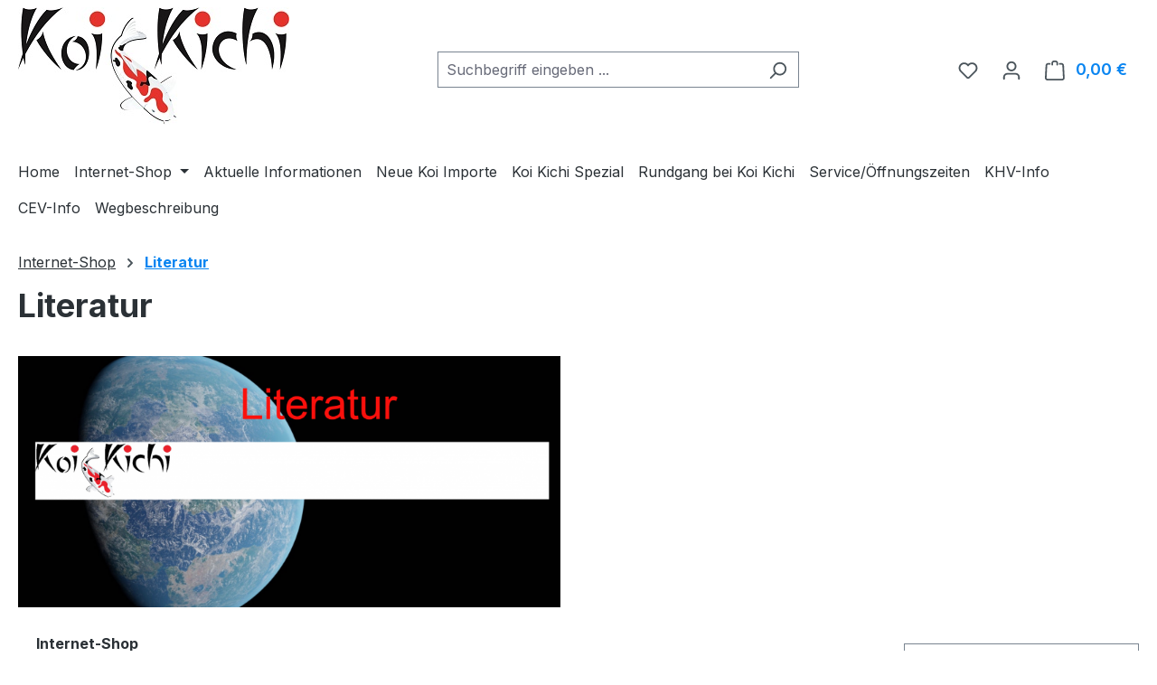

--- FILE ---
content_type: text/html; charset=UTF-8
request_url: https://koi.de/Internet-Shop/Literatur/
body_size: 32524
content:
<!DOCTYPE html>
<html lang="de-DE"
      itemscope="itemscope"
      itemtype="https://schema.org/WebPage">


    
                            
    <head>
                                    <meta charset="utf-8">
            
                            <meta name="viewport"
                      content="width=device-width, initial-scale=1, shrink-to-fit=no">
            
                            <meta name="author"
                      content="">
                <meta name="robots"
                      content="index,follow">
                <meta name="revisit-after"
                      content="15 days">
                <meta name="keywords"
                      content="">
                <meta name="description"
                      content="">
            
                                                <meta property="og:url"
                          content="https://koi.de/Internet-Shop/Literatur/">
                    <meta property="og:type"
                          content="website">
                    <meta property="og:site_name"
                          content="Koi-Kichi">
                    <meta property="og:title"
                          content="Literatur">
                    <meta property="og:description"
                          content="">
                    <meta property="og:image"
                          content="https://koi.de/media/6a/00/15/1647623449/koi_logo.jpg?ts=1647623449">

                    <meta name="twitter:card"
                          content="summary">
                    <meta name="twitter:site"
                          content="Koi-Kichi">
                    <meta name="twitter:title"
                          content="Literatur">
                    <meta name="twitter:description"
                          content="">
                    <meta name="twitter:image"
                          content="https://koi.de/media/6a/00/15/1647623449/koi_logo.jpg?ts=1647623449">
                            
                            <meta itemprop="copyrightHolder"
                      content="Koi-Kichi">
                <meta itemprop="copyrightYear"
                      content="">
                <meta itemprop="isFamilyFriendly"
                      content="true">
                <meta itemprop="image"
                      content="https://koi.de/media/6a/00/15/1647623449/koi_logo.jpg?ts=1647623449">
            
                                            <meta name="theme-color"
                      content="#fff">
                            
                                                
                    <link rel="icon" href="https://koi.de/media/7f/38/26/1648299164/favicon.ico?ts=1648299164">
        
                                <link rel="apple-touch-icon"
                  href="https://koi.de/media/7f/38/26/1648299164/favicon.ico?ts=1648299164">
                    
                                    <link rel="canonical" href="https://koi.de/Internet-Shop/Literatur/">
                    
                    <title itemprop="name">
                Literatur            </title>
        
                                                                        <link rel="stylesheet"
                      href="https://koi.de/theme/6c4d67eac3c4aa0cd9c0834f54f14be9/css/all.css?1767887248">
                                    
                    
    <script>
        window.features = JSON.parse('\u007B\u0022V6_5_0_0\u0022\u003Atrue,\u0022v6.5.0.0\u0022\u003Atrue,\u0022V6_6_0_0\u0022\u003Atrue,\u0022v6.6.0.0\u0022\u003Atrue,\u0022V6_7_0_0\u0022\u003Atrue,\u0022v6.7.0.0\u0022\u003Atrue,\u0022V6_8_0_0\u0022\u003Afalse,\u0022v6.8.0.0\u0022\u003Afalse,\u0022DISABLE_VUE_COMPAT\u0022\u003Atrue,\u0022disable.vue.compat\u0022\u003Atrue,\u0022ACCESSIBILITY_TWEAKS\u0022\u003Atrue,\u0022accessibility.tweaks\u0022\u003Atrue,\u0022TELEMETRY_METRICS\u0022\u003Afalse,\u0022telemetry.metrics\u0022\u003Afalse,\u0022FLOW_EXECUTION_AFTER_BUSINESS_PROCESS\u0022\u003Afalse,\u0022flow.execution.after.business.process\u0022\u003Afalse,\u0022PERFORMANCE_TWEAKS\u0022\u003Afalse,\u0022performance.tweaks\u0022\u003Afalse,\u0022CACHE_CONTEXT_HASH_RULES_OPTIMIZATION\u0022\u003Afalse,\u0022cache.context.hash.rules.optimization\u0022\u003Afalse,\u0022DEFERRED_CART_ERRORS\u0022\u003Afalse,\u0022deferred.cart.errors\u0022\u003Afalse,\u0022PRODUCT_ANALYTICS\u0022\u003Afalse,\u0022product.analytics\u0022\u003Afalse\u007D');
    </script>
        
                                                                
            <script>
                                    window.gtagActive = true;
                    window.gtagURL = 'https://www.googletagmanager.com/gtag/js?id=G-JCNH6NF63S';
                                        window.controllerName = 'navigation';
                                        window.actionName = 'index';
                    window.activeRoute = 'frontend.navigation.page';
                    window.trackOrders = '';
                    window.gtagTrackingId = 'G-JCNH6NF63S';
                    window.dataLayer = window.dataLayer || [];
                    window.gtagConfig = {
                        'anonymize_ip': '1',
                        'cookie_domain': 'none',
                        'cookie_prefix': '_swag_ga',
                    };

                    function gtag() { dataLayer.push(arguments); }
                            </script>
            
                        <script>
                (() => {
                    const analyticsStorageEnabled = document.cookie.split(';').some((item) => item.trim().includes('google-analytics-enabled=1'));
                    const adsEnabled = document.cookie.split(';').some((item) => item.trim().includes('google-ads-enabled=1'));

                    // Always set default consent (only denied is allowed with default)
                    gtag('consent', 'default', {
                        'ad_user_data': 'denied',
                        'ad_storage': 'denied',
                        'ad_personalization': 'denied',
                        'analytics_storage': 'denied'
                    });

                    // Only update consents that were granted
                    const consentUpdate = {};

                    if (adsEnabled) {
                        consentUpdate.ad_user_data = 'granted';
                        consentUpdate.ad_storage = 'granted';
                        consentUpdate.ad_personalization = 'granted';
                    }

                    if (analyticsStorageEnabled) {
                        consentUpdate.analytics_storage = 'granted';
                    }

                    if (Object.keys(consentUpdate).length > 0) {
                        gtag('consent', 'update', consentUpdate);
                    }
                })();
            </script>
                    
                            
            
                
                                    <script>
                    window.useDefaultCookieConsent = true;
                </script>
                    
                                <script>
                window.activeNavigationId = 'd2f361b99a6d48718df0a2262207bd1c';
                window.activeRoute = 'frontend.navigation.page';
                window.activeRouteParameters = '\u007B\u0022_httpCache\u0022\u003Atrue,\u0022navigationId\u0022\u003A\u0022d2f361b99a6d48718df0a2262207bd1c\u0022\u007D';
                window.router = {
                    'frontend.cart.offcanvas': '/checkout/offcanvas',
                    'frontend.cookie.offcanvas': '/cookie/offcanvas',
                    'frontend.cookie.groups': '/cookie/groups',
                    'frontend.checkout.finish.page': '/checkout/finish',
                    'frontend.checkout.info': '/widgets/checkout/info',
                    'frontend.menu.offcanvas': '/widgets/menu/offcanvas',
                    'frontend.cms.page': '/widgets/cms',
                    'frontend.cms.navigation.page': '/widgets/cms/navigation',
                    'frontend.country.country-data': '/country/country-state-data',
                    'frontend.app-system.generate-token': '/app-system/Placeholder/generate-token',
                    'frontend.gateway.context': '/gateway/context',
                    'frontend.cookie.consent.offcanvas': '/cookie/consent-offcanvas',
                    'frontend.account.login.page': '/account/login',
                    };
                window.salesChannelId = 'c0feac147fcb4bc7b1c8495e47c53a13';
            </script>
        
                                <script>
                
                window.breakpoints = JSON.parse('\u007B\u0022xs\u0022\u003A0,\u0022sm\u0022\u003A576,\u0022md\u0022\u003A768,\u0022lg\u0022\u003A992,\u0022xl\u0022\u003A1200,\u0022xxl\u0022\u003A1400\u007D');
            </script>
        
                                    <script>
                    window.customerLoggedInState = 0;

                    window.wishlistEnabled = 1;
                </script>
                    
                    <script src="https://koi.de/bundles/netzpgallery6/jquery-3.5.1.slim.min.js?1763473898"></script>

                        
    <script>
        window.validationMessages = JSON.parse('\u007B\u0022required\u0022\u003A\u0022Die\u0020Eingabe\u0020darf\u0020nicht\u0020leer\u0020sein.\u0022,\u0022email\u0022\u003A\u0022Ung\\u00fcltige\u0020E\u002DMail\u002DAdresse.\u0020Die\u0020E\u002DMail\u0020ben\\u00f6tigt\u0020das\u0020Format\u0020\\\u0022nutzer\u0040beispiel.de\\\u0022.\u0022,\u0022confirmation\u0022\u003A\u0022Ihre\u0020Eingaben\u0020sind\u0020nicht\u0020identisch.\u0022,\u0022minLength\u0022\u003A\u0022Die\u0020Eingabe\u0020ist\u0020zu\u0020kurz.\u0022,\u0022grecaptcha\u0022\u003A\u0022Bitte\u0020akzeptieren\u0020Sie\u0020die\u0020technisch\u0020erforderlichen\u0020Cookies,\u0020um\u0020die\u0020reCAPTCHA\u002D\\u00dcberpr\\u00fcfung\u0020zu\u0020erm\\u00f6glichen.\u0022\u007D');
    </script>
        
                                                            <script>
                        window.themeJsPublicPath = 'https://koi.de/theme/6c4d67eac3c4aa0cd9c0834f54f14be9/js/';
                    </script>
                                            <script type="text/javascript" src="https://koi.de/theme/6c4d67eac3c4aa0cd9c0834f54f14be9/js/storefront/storefront.js?1767887249" defer></script>
                                            <script type="text/javascript" src="https://koi.de/theme/6c4d67eac3c4aa0cd9c0834f54f14be9/js/swag-pay-pal/swag-pay-pal.js?1767887249" defer></script>
                                            <script type="text/javascript" src="https://koi.de/theme/6c4d67eac3c4aa0cd9c0834f54f14be9/js/pickware-dhl/pickware-dhl.js?1767887249" defer></script>
                                            <script type="text/javascript" src="https://koi.de/theme/6c4d67eac3c4aa0cd9c0834f54f14be9/js/pickware-shipping-bundle/pickware-shipping-bundle.js?1767887249" defer></script>
                                            <script type="text/javascript" src="https://koi.de/theme/6c4d67eac3c4aa0cd9c0834f54f14be9/js/netzp-gallery6/netzp-gallery6.js?1767887249" defer></script>
                                            <script type="text/javascript" src="https://koi.de/theme/6c4d67eac3c4aa0cd9c0834f54f14be9/js/swag-custom-notification/swag-custom-notification.js?1767887249" defer></script>
                                                        

    
        </head>

        <body class="is-ctl-navigation is-act-index is-active-route-frontend-navigation-page">

            
                
    
    
            <div id="page-top" class="skip-to-content bg-primary-subtle text-primary-emphasis overflow-hidden" tabindex="-1">
            <div class="container skip-to-content-container d-flex justify-content-center visually-hidden-focusable">
                                                                                        <a href="#content-main" class="skip-to-content-link d-inline-flex text-decoration-underline m-1 p-2 fw-bold gap-2">
                                Zum Hauptinhalt springen
                            </a>
                                            
                                                                        <a href="#header-main-search-input" class="skip-to-content-link d-inline-flex text-decoration-underline m-1 p-2 fw-bold gap-2 d-none d-sm-block">
                                Zur Suche springen
                            </a>
                                            
                                                                        <a href="#main-navigation-menu" class="skip-to-content-link d-inline-flex text-decoration-underline m-1 p-2 fw-bold gap-2 d-none d-lg-block">
                                Zur Hauptnavigation springen
                            </a>
                                                                        </div>
        </div>
        
        
                        <noscript class="noscript-main">
                
    <div role="alert"
         aria-live="polite"
         class="alert alert-info d-flex align-items-center">

                                                                        
                                                    <span class="icon icon-info" aria-hidden="true">
                                        <svg xmlns="http://www.w3.org/2000/svg" xmlns:xlink="http://www.w3.org/1999/xlink" width="24" height="24" viewBox="0 0 24 24"><defs><path d="M12 7c.5523 0 1 .4477 1 1s-.4477 1-1 1-1-.4477-1-1 .4477-1 1-1zm1 9c0 .5523-.4477 1-1 1s-1-.4477-1-1v-5c0-.5523.4477-1 1-1s1 .4477 1 1v5zm11-4c0 6.6274-5.3726 12-12 12S0 18.6274 0 12 5.3726 0 12 0s12 5.3726 12 12zM12 2C6.4772 2 2 6.4772 2 12s4.4772 10 10 10 10-4.4772 10-10S17.5228 2 12 2z" id="icons-default-info" /></defs><use xlink:href="#icons-default-info" fill="#758CA3" fill-rule="evenodd" /></svg>
                    </span>                                                    
                                    
                    <div class="alert-content-container">
                                                    
                                                            Um unseren Shop in vollem Umfang nutzen zu können, empfehlen wir Ihnen Javascript in Ihrem Browser zu aktivieren.
                                    
                                                                </div>
            </div>
            </noscript>
        
                                
    
        <header class="header-main">
                            <div class="container">
                                    <div class="top-bar d-none d-lg-block">
        
                        </div>
    
            <div class="row align-items-center header-row">
                            <div class="col-12 col-lg-auto header-logo-col pb-sm-2 my-3 m-lg-0">
                        <div class="header-logo-main text-center">
                    <a class="header-logo-main-link"
               href="/"
               title="Zur Startseite gehen">
                                    <picture class="header-logo-picture d-block m-auto">
                                                                            
                                                                            
                                                                                    <img src="https://koi.de/media/6a/00/15/1647623449/koi_logo.jpg?ts=1647623449"
                                     alt="Zur Startseite gehen"
                                     class="img-fluid header-logo-main-img">
                                                                        </picture>
                            </a>
            </div>
                </div>
            
                            <div class="col-12 order-2 col-sm order-sm-1 header-search-col">
                    <div class="row">
                        <div class="col-sm-auto d-none d-sm-block d-lg-none">
                                                            <div class="nav-main-toggle">
                                                                            <button
                                            class="btn nav-main-toggle-btn header-actions-btn"
                                            type="button"
                                            data-off-canvas-menu="true"
                                            aria-label="Menü"
                                        >
                                                                                            <span class="icon icon-stack" aria-hidden="true">
                                        <svg xmlns="http://www.w3.org/2000/svg" xmlns:xlink="http://www.w3.org/1999/xlink" width="24" height="24" viewBox="0 0 24 24"><defs><path d="M3 13c-.5523 0-1-.4477-1-1s.4477-1 1-1h18c.5523 0 1 .4477 1 1s-.4477 1-1 1H3zm0-7c-.5523 0-1-.4477-1-1s.4477-1 1-1h18c.5523 0 1 .4477 1 1s-.4477 1-1 1H3zm0 14c-.5523 0-1-.4477-1-1s.4477-1 1-1h18c.5523 0 1 .4477 1 1s-.4477 1-1 1H3z" id="icons-default-stack" /></defs><use xlink:href="#icons-default-stack" fill="#758CA3" fill-rule="evenodd" /></svg>
                    </span>                                                                                    </button>
                                                                    </div>
                                                    </div>
                        <div class="col">
                            
    <div class="collapse"
         id="searchCollapse">
        <div class="header-search my-2 m-sm-auto">
                            <form action="/search"
                      method="get"
                      data-search-widget="true"
                      data-search-widget-options="{&quot;searchWidgetMinChars&quot;:2}"
                      data-url="/suggest?search="
                      class="header-search-form js-search-form">
                                            <div class="input-group">
                                                            <input
                                    type="search"
                                    id="header-main-search-input"
                                    name="search"
                                    class="form-control header-search-input"
                                    autocomplete="off"
                                    autocapitalize="off"
                                    placeholder="Suchbegriff eingeben ..."
                                    aria-label="Suchbegriff eingeben ..."
                                    role="combobox"
                                    aria-autocomplete="list"
                                    aria-controls="search-suggest-listbox"
                                    aria-expanded="false"
                                    aria-describedby="search-suggest-result-info"
                                    value="">
                            
                                                            <button type="submit"
                                        class="btn header-search-btn"
                                        aria-label="Suchen">
                                    <span class="header-search-icon">
                                        <span class="icon icon-search" aria-hidden="true">
                                        <svg xmlns="http://www.w3.org/2000/svg" xmlns:xlink="http://www.w3.org/1999/xlink" width="24" height="24" viewBox="0 0 24 24"><defs><path d="M10.0944 16.3199 4.707 21.707c-.3905.3905-1.0237.3905-1.4142 0-.3905-.3905-.3905-1.0237 0-1.4142L8.68 14.9056C7.6271 13.551 7 11.8487 7 10c0-4.4183 3.5817-8 8-8s8 3.5817 8 8-3.5817 8-8 8c-1.8487 0-3.551-.627-4.9056-1.6801zM15 16c3.3137 0 6-2.6863 6-6s-2.6863-6-6-6-6 2.6863-6 6 2.6863 6 6 6z" id="icons-default-search" /></defs><use xlink:href="#icons-default-search" fill="#758CA3" fill-rule="evenodd" /></svg>
                    </span>                                    </span>
                                </button>
                            
                                                            <button class="btn header-close-btn js-search-close-btn d-none"
                                        type="button"
                                        aria-label="Die Dropdown-Suche schließen">
                                    <span class="header-close-icon">
                                        <span class="icon icon-x" aria-hidden="true">
                                        <svg xmlns="http://www.w3.org/2000/svg" xmlns:xlink="http://www.w3.org/1999/xlink" width="24" height="24" viewBox="0 0 24 24"><defs><path d="m10.5858 12-7.293-7.2929c-.3904-.3905-.3904-1.0237 0-1.4142.3906-.3905 1.0238-.3905 1.4143 0L12 10.5858l7.2929-7.293c.3905-.3904 1.0237-.3904 1.4142 0 .3905.3906.3905 1.0238 0 1.4143L13.4142 12l7.293 7.2929c.3904.3905.3904 1.0237 0 1.4142-.3906.3905-1.0238.3905-1.4143 0L12 13.4142l-7.2929 7.293c-.3905.3904-1.0237.3904-1.4142 0-.3905-.3906-.3905-1.0238 0-1.4143L10.5858 12z" id="icons-default-x" /></defs><use xlink:href="#icons-default-x" fill="#758CA3" fill-rule="evenodd" /></svg>
                    </span>                                    </span>
                                </button>
                                                    </div>
                                    </form>
                    </div>
    </div>
                        </div>
                    </div>
                </div>
            
                            <div class="col-12 order-1 col-sm-auto order-sm-2 header-actions-col">
                    <div class="row g-0">
                                                    <div class="col d-sm-none">
                                <div class="menu-button">
                                                                            <button
                                            class="btn nav-main-toggle-btn header-actions-btn"
                                            type="button"
                                            data-off-canvas-menu="true"
                                            aria-label="Menü"
                                        >
                                                                                            <span class="icon icon-stack" aria-hidden="true">
                                        <svg xmlns="http://www.w3.org/2000/svg" xmlns:xlink="http://www.w3.org/1999/xlink" width="24" height="24" viewBox="0 0 24 24"><use xlink:href="#icons-default-stack" fill="#758CA3" fill-rule="evenodd" /></svg>
                    </span>                                                                                    </button>
                                                                    </div>
                            </div>
                        
                                                    <div class="col-auto d-sm-none">
                                <div class="search-toggle">
                                    <button class="btn header-actions-btn search-toggle-btn js-search-toggle-btn collapsed"
                                            type="button"
                                            data-bs-toggle="collapse"
                                            data-bs-target="#searchCollapse"
                                            aria-expanded="false"
                                            aria-controls="searchCollapse"
                                            aria-label="Suchen">
                                        <span class="icon icon-search" aria-hidden="true">
                                        <svg xmlns="http://www.w3.org/2000/svg" xmlns:xlink="http://www.w3.org/1999/xlink" width="24" height="24" viewBox="0 0 24 24"><use xlink:href="#icons-default-search" fill="#758CA3" fill-rule="evenodd" /></svg>
                    </span>                                    </button>
                                </div>
                            </div>
                        
                                                                                    <div class="col-auto">
                                    <div class="header-wishlist">
                                        <a class="btn header-wishlist-btn header-actions-btn"
                                           href="/wishlist"
                                           title="Merkzettel"
                                           aria-labelledby="wishlist-basket-live-area"
                                        >
                                                
            <span class="header-wishlist-icon">
            <span class="icon icon-heart" aria-hidden="true">
                                        <svg xmlns="http://www.w3.org/2000/svg" xmlns:xlink="http://www.w3.org/1999/xlink" width="24" height="24" viewBox="0 0 24 24"><defs><path d="M20.0139 12.2998c1.8224-1.8224 1.8224-4.7772 0-6.5996-1.8225-1.8225-4.7772-1.8225-6.5997 0L12 7.1144l-1.4142-1.4142c-1.8225-1.8225-4.7772-1.8225-6.5997 0-1.8224 1.8224-1.8224 4.7772 0 6.5996l7.519 7.519a.7.7 0 0 0 .9899 0l7.5189-7.519zm1.4142 1.4142-7.519 7.519c-1.0543 1.0544-2.7639 1.0544-3.8183 0L2.572 13.714c-2.6035-2.6035-2.6035-6.8245 0-9.428 2.6035-2.6035 6.8246-2.6035 9.4281 0 2.6035-2.6035 6.8246-2.6035 9.428 0 2.6036 2.6035 2.6036 6.8245 0 9.428z" id="icons-default-heart" /></defs><use xlink:href="#icons-default-heart" fill="#758CA3" fill-rule="evenodd" /></svg>
                    </span>        </span>
    
    
    
    <span class="badge bg-primary header-wishlist-badge"
          id="wishlist-basket"
          data-wishlist-storage="true"
          data-wishlist-storage-options="{&quot;listPath&quot;:&quot;\/wishlist\/list&quot;,&quot;mergePath&quot;:&quot;\/wishlist\/merge&quot;,&quot;pageletPath&quot;:&quot;\/wishlist\/merge\/pagelet&quot;}"
          data-wishlist-widget="true"
          data-wishlist-widget-options="{&quot;showCounter&quot;:true}"
          aria-labelledby="wishlist-basket-live-area"
    ></span>

    <span class="visually-hidden"
          id="wishlist-basket-live-area"
          data-wishlist-live-area-text="Du hast %counter% Produkte auf dem Merkzettel"
          aria-live="polite"
    ></span>
                                        </a>
                                    </div>
                                </div>
                                                    
                                                    <div class="col-auto">
                                <div class="account-menu">
                                        <div class="dropdown">
                    <button class="btn account-menu-btn header-actions-btn"
                    type="button"
                    id="accountWidget"
                    data-account-menu="true"
                    data-bs-toggle="dropdown"
                    aria-haspopup="true"
                    aria-expanded="false"
                    aria-label="Ihr Konto"
                    title="Ihr Konto">
                <span class="icon icon-avatar" aria-hidden="true">
                                        <svg xmlns="http://www.w3.org/2000/svg" xmlns:xlink="http://www.w3.org/1999/xlink" width="24" height="24" viewBox="0 0 24 24"><defs><path d="M12 3C9.7909 3 8 4.7909 8 7c0 2.2091 1.7909 4 4 4 2.2091 0 4-1.7909 4-4 0-2.2091-1.7909-4-4-4zm0-2c3.3137 0 6 2.6863 6 6s-2.6863 6-6 6-6-2.6863-6-6 2.6863-6 6-6zM4 22.099c0 .5523-.4477 1-1 1s-1-.4477-1-1V20c0-2.7614 2.2386-5 5-5h10.0007c2.7614 0 5 2.2386 5 5v2.099c0 .5523-.4477 1-1 1s-1-.4477-1-1V20c0-1.6569-1.3431-3-3-3H7c-1.6569 0-3 1.3431-3 3v2.099z" id="icons-default-avatar" /></defs><use xlink:href="#icons-default-avatar" fill="#758CA3" fill-rule="evenodd" /></svg>
                    </span>            </button>
        
                    <div class="dropdown-menu dropdown-menu-end account-menu-dropdown js-account-menu-dropdown"
                 aria-labelledby="accountWidget">
                

        
            <div class="offcanvas-header">
                            <button class="btn btn-secondary offcanvas-close js-offcanvas-close">
                                            <span class="icon icon-x icon-sm" aria-hidden="true">
                                        <svg xmlns="http://www.w3.org/2000/svg" xmlns:xlink="http://www.w3.org/1999/xlink" width="24" height="24" viewBox="0 0 24 24"><use xlink:href="#icons-default-x" fill="#758CA3" fill-rule="evenodd" /></svg>
                    </span>                    
                                            Menü schließen
                                    </button>
                    </div>
    
            <div class="offcanvas-body">
                <div class="account-menu">
                                    <div class="dropdown-header account-menu-header">
                    Ihr Konto
                </div>
                    
                                    <div class="account-menu-login">
                                            <a href="/account/login"
                           title="Anmelden"
                           class="btn btn-primary account-menu-login-button">
                            Anmelden
                        </a>
                    
                                            <div class="account-menu-register">
                            oder
                            <a href="/account/login"
                               title="Registrieren">
                                registrieren
                            </a>
                        </div>
                                    </div>
                    
                    <div class="account-menu-links">
                    <div class="header-account-menu">
        <div class="card account-menu-inner">
                                        
                                                <nav class="list-group list-group-flush account-aside-list-group">
                                                                                    <a href="/account"
                                   title="Übersicht"
                                   class="list-group-item list-group-item-action account-aside-item"
                                   >
                                    Übersicht
                                </a>
                            
                                                            <a href="/account/profile"
                                   title="Persönliches Profil"
                                   class="list-group-item list-group-item-action account-aside-item"
                                   >
                                    Persönliches Profil
                                </a>
                            
                                                                                                                            <a href="/account/address"
                                   title="Adressen"
                                   class="list-group-item list-group-item-action account-aside-item"
                                   >
                                    Adressen
                                </a>
                            
                                                            <a href="/account/order"
                                   title="Bestellungen"
                                   class="list-group-item list-group-item-action account-aside-item"
                                   >
                                    Bestellungen
                                </a>
                                                                        </nav>
                            
                                                </div>
    </div>
            </div>
            </div>
        </div>
                </div>
            </div>
                                </div>
                            </div>
                        
                                                    <div class="col-auto">
                                <div
                                    class="header-cart"
                                    data-off-canvas-cart="true"
                                >
                                    <a
                                        class="btn header-cart-btn header-actions-btn"
                                        href="/checkout/cart"
                                        data-cart-widget="true"
                                        title="Warenkorb"
                                        aria-labelledby="cart-widget-aria-label"
                                        aria-haspopup="true"
                                    >
                                            <span class="header-cart-icon">
        <span class="icon icon-bag" aria-hidden="true">
                                        <svg xmlns="http://www.w3.org/2000/svg" xmlns:xlink="http://www.w3.org/1999/xlink" width="24" height="24" viewBox="0 0 24 24"><defs><path d="M5.892 3c.5523 0 1 .4477 1 1s-.4477 1-1 1H3.7895a1 1 0 0 0-.9986.9475l-.7895 15c-.029.5515.3946 1.0221.9987 1.0525h17.8102c.5523 0 1-.4477.9986-1.0525l-.7895-15A1 1 0 0 0 20.0208 5H17.892c-.5523 0-1-.4477-1-1s.4477-1 1-1h2.1288c1.5956 0 2.912 1.249 2.9959 2.8423l.7894 15c.0035.0788.0035.0788.0042.1577 0 1.6569-1.3432 3-3 3H3c-.079-.0007-.079-.0007-.1577-.0041-1.6546-.0871-2.9253-1.499-2.8382-3.1536l.7895-15C.8775 4.249 2.1939 3 3.7895 3H5.892zm4 2c0 .5523-.4477 1-1 1s-1-.4477-1-1V3c0-1.6569 1.3432-3 3-3h2c1.6569 0 3 1.3431 3 3v2c0 .5523-.4477 1-1 1s-1-.4477-1-1V3c0-.5523-.4477-1-1-1h-2c-.5523 0-1 .4477-1 1v2z" id="icons-default-bag" /></defs><use xlink:href="#icons-default-bag" fill="#758CA3" fill-rule="evenodd" /></svg>
                    </span>    </span>
        <span class="header-cart-total d-none d-sm-inline-block ms-sm-2">
        0,00 €
    </span>

        <span
        class="visually-hidden"
        id="cart-widget-aria-label"
    >
        Warenkorb enthält 0 Positionen. Der Gesamtwert beträgt 0,00 €.
    </span>
                                    </a>
                                </div>
                            </div>
                                            </div>
                </div>
                    </div>
                    </div>
                    </header>
    
            <div class="nav-main">
                                <div class="container">
        
                    <nav class="navbar navbar-expand-lg main-navigation-menu"
                 id="main-navigation-menu"
                 itemscope="itemscope"
                 itemtype="https://schema.org/SiteNavigationElement"
                 data-navbar="true"
                 data-navbar-options="{&quot;pathIdList&quot;:[]}"
                 aria-label="Hauptnavigation">
                <div class="collapse navbar-collapse" id="main_nav">
                    <ul class="navbar-nav main-navigation-menu-list flex-wrap">
                        
                                                                                    <li class="nav-item nav-item-2cae718cd1c04d2f8afcf093ef287cb0">
                                    <a class="nav-link main-navigation-link home-link root nav-item-2cae718cd1c04d2f8afcf093ef287cb0-link"
                                       href="/"
                                       itemprop="url"
                                       title="Home">
                                        <span itemprop="name" class="main-navigation-link-text">Home</span>
                                    </a>
                                </li>
                                                    
                                                                                                                                                                                                                    
                                                                                                            <li class="nav-item nav-item-011489e925fe4e4faa46a15384c24dc5 dropdown position-static">
                                                                                            <a class="nav-link nav-item-011489e925fe4e4faa46a15384c24dc5-link root main-navigation-link p-2 dropdown-toggle"
                                                   href="https://koi.de/Internet-Shop/"
                                                   data-bs-toggle="dropdown"                                                                                                      itemprop="url"
                                                   title="Internet-Shop"
                                                >
                                                                                                            <span itemprop="name" class="main-navigation-link-text">Internet-Shop</span>
                                                                                                    </a>
                                            
                                                                                                                                                <div class="dropdown-menu w-100 p-4">
                                                                
            <div class="row">
                            <div class="col">
                    <div class="navigation-flyout-category-link">
                                                                                    <a href="https://koi.de/Internet-Shop/"
                                   itemprop="url"
                                   title="Internet-Shop">
                                                                            Zur Kategorie Internet-Shop
                                                                    </a>
                                                                        </div>
                </div>
            
                            <div class="col-auto">
                    <button class="navigation-flyout-close js-close-flyout-menu btn-close" aria-label="Menü schließen">
                                                                                                                            </button>
                </div>
                    </div>
    
            <div class="row navigation-flyout-content">
                            <div class="col-8 col-xl-9">
                    <div class="">
                                                        
                
    <div class="row navigation-flyout-categories is-level-0">
                                                        
                            <div class="col-4 ">
                                                                        <a class="nav-item nav-item-f25b91dcecbe4a5daad086122df4b2d7 nav-link nav-item-f25b91dcecbe4a5daad086122df4b2d7-link navigation-flyout-link is-level-0"
                               href="https://koi.de/Internet-Shop/Koi-Aktuelle-Auswahl/"
                               itemprop="url"
                                                              title="Koi (Aktuelle Auswahl)">
                                <span itemprop="name">Koi (Aktuelle Auswahl)</span>
                            </a>
                                            
                                                                            
    
    <div class="navigation-flyout-categories is-level-1">
                                                        
                            <div class="">
                                                                        <a class="nav-item nav-item-b002f87e9ec4400ea598e16132d60416 nav-link nav-item-b002f87e9ec4400ea598e16132d60416-link navigation-flyout-link is-level-1"
                               href="https://koi.de/Internet-Shop/Koi-Aktuelle-Auswahl/Nach-Beschuppung/"
                               itemprop="url"
                                                              title="Nach Beschuppung">
                                <span itemprop="name">Nach Beschuppung</span>
                            </a>
                                            
                                                                            
    
    <div class="navigation-flyout-categories is-level-2">
                                                        
                            <div class="">
                                                                        <a class="nav-item nav-item-3e7bb75b19ed4fec9b5ec12df40f129c nav-link nav-item-3e7bb75b19ed4fec9b5ec12df40f129c-link navigation-flyout-link is-level-2"
                               href="https://koi.de/Internet-Shop/Koi-Aktuelle-Auswahl/Nach-Beschuppung/Doitsu-Varietaeten/"
                               itemprop="url"
                                                              title="Doitsu-Varietäten">
                                <span itemprop="name">Doitsu-Varietäten</span>
                            </a>
                                            
                                                                                </div>
                                                                    
                            <div class="navigation-flyout-col">
                                                                        <a class="nav-item nav-item-1f9d5d4407d64b6ab27fd4a3192555d2 nav-link nav-item-1f9d5d4407d64b6ab27fd4a3192555d2-link navigation-flyout-link is-level-2"
                               href="https://koi.de/Internet-Shop/Koi-Aktuelle-Auswahl/Nach-Beschuppung/Gin-Rin-Varietaeten/"
                               itemprop="url"
                                                              title="Gin Rin -Varietäten">
                                <span itemprop="name">Gin Rin -Varietäten</span>
                            </a>
                                            
                                                                                </div>
                                                                    
                            <div class="navigation-flyout-col">
                                                                        <a class="nav-item nav-item-d7e75dfa70d1473e98b28e4bd15b3746 nav-link nav-item-d7e75dfa70d1473e98b28e4bd15b3746-link navigation-flyout-link is-level-2"
                               href="https://koi.de/Internet-Shop/Koi-Aktuelle-Auswahl/Nach-Beschuppung/Normal-Beschuppte-Varietaeten/"
                               itemprop="url"
                                                              title="Normal Beschuppte-Varietäten">
                                <span itemprop="name">Normal Beschuppte-Varietäten</span>
                            </a>
                                            
                                                                                </div>
                        </div>
                                                            </div>
                                                                    
                            <div class="navigation-flyout-col">
                                                                        <a class="nav-item nav-item-d82648d05e9e4c8499966f337a34ad86 nav-link nav-item-d82648d05e9e4c8499966f337a34ad86-link navigation-flyout-link is-level-1"
                               href="https://koi.de/Internet-Shop/Koi-Aktuelle-Auswahl/Nach-Groesse/"
                               itemprop="url"
                                                              title="Nach Größe">
                                <span itemprop="name">Nach Größe</span>
                            </a>
                                            
                                                                            
    
    <div class="navigation-flyout-categories is-level-2">
                                                        
                            <div class="">
                                                                        <a class="nav-item nav-item-7563270a9ad14e568140866068ab140c nav-link nav-item-7563270a9ad14e568140866068ab140c-link navigation-flyout-link is-level-2"
                               href="https://koi.de/Internet-Shop/Koi-Aktuelle-Auswahl/Nach-Groesse/bis-25cm/"
                               itemprop="url"
                                                              title="bis 25cm">
                                <span itemprop="name">bis 25cm</span>
                            </a>
                                            
                                                                                </div>
                                                                    
                            <div class="navigation-flyout-col">
                                                                        <a class="nav-item nav-item-f13fbc5d378f48f0bf66e3dca3235ef2 nav-link nav-item-f13fbc5d378f48f0bf66e3dca3235ef2-link navigation-flyout-link is-level-2"
                               href="https://koi.de/Internet-Shop/Koi-Aktuelle-Auswahl/Nach-Groesse/26-bis-30cm/"
                               itemprop="url"
                                                              title="26 bis 30cm">
                                <span itemprop="name">26 bis 30cm</span>
                            </a>
                                            
                                                                                </div>
                                                                    
                            <div class="navigation-flyout-col">
                                                                        <a class="nav-item nav-item-f903561f6b4d4a8486d1959571fe36a7 nav-link nav-item-f903561f6b4d4a8486d1959571fe36a7-link navigation-flyout-link is-level-2"
                               href="https://koi.de/Internet-Shop/Koi-Aktuelle-Auswahl/Nach-Groesse/31-bis-35cm/"
                               itemprop="url"
                                                              title="31 bis 35cm">
                                <span itemprop="name">31 bis 35cm</span>
                            </a>
                                            
                                                                                </div>
                                                                    
                            <div class="">
                                                                        <a class="nav-item nav-item-ec82063d2dab430e8917f2824bee1a2d nav-link nav-item-ec82063d2dab430e8917f2824bee1a2d-link navigation-flyout-link is-level-2"
                               href="https://koi.de/Internet-Shop/Koi-Aktuelle-Auswahl/Nach-Groesse/36-bis-40cm/"
                               itemprop="url"
                                                              title="36 bis 40cm">
                                <span itemprop="name">36 bis 40cm</span>
                            </a>
                                            
                                                                                </div>
                                                                    
                            <div class="navigation-flyout-col">
                                                                        <a class="nav-item nav-item-49a33552aff04814837ccfe7a9aecbaf nav-link nav-item-49a33552aff04814837ccfe7a9aecbaf-link navigation-flyout-link is-level-2"
                               href="https://koi.de/Internet-Shop/Koi-Aktuelle-Auswahl/Nach-Groesse/41-bis-45cm/"
                               itemprop="url"
                                                              title="41 bis 45cm">
                                <span itemprop="name">41 bis 45cm</span>
                            </a>
                                            
                                                                                </div>
                                                                    
                            <div class="navigation-flyout-col">
                                                                        <a class="nav-item nav-item-413072a824914cd38a3e67fb0f06672f nav-link nav-item-413072a824914cd38a3e67fb0f06672f-link navigation-flyout-link is-level-2"
                               href="https://koi.de/Internet-Shop/Koi-Aktuelle-Auswahl/Nach-Groesse/46-bis-50cm/"
                               itemprop="url"
                                                              title="46 bis 50cm">
                                <span itemprop="name">46 bis 50cm</span>
                            </a>
                                            
                                                                                </div>
                                                                    
                            <div class="navigation-flyout-col">
                                                                        <a class="nav-item nav-item-1dbe304a3a4f4d7fa6e7c8f73c90445e nav-link nav-item-1dbe304a3a4f4d7fa6e7c8f73c90445e-link navigation-flyout-link is-level-2"
                               href="https://koi.de/Internet-Shop/Koi-Aktuelle-Auswahl/Nach-Groesse/51-bis-55cm/"
                               itemprop="url"
                                                              title="51 bis 55cm">
                                <span itemprop="name">51 bis 55cm</span>
                            </a>
                                            
                                                                                </div>
                                                                    
                            <div class="">
                                                                        <a class="nav-item nav-item-21bda9248b9345b49884ceabe49e5827 nav-link nav-item-21bda9248b9345b49884ceabe49e5827-link navigation-flyout-link is-level-2"
                               href="https://koi.de/Internet-Shop/Koi-Aktuelle-Auswahl/Nach-Groesse/56-bis-60cm/"
                               itemprop="url"
                                                              title="56 bis 60cm">
                                <span itemprop="name">56 bis 60cm</span>
                            </a>
                                            
                                                                                </div>
                                                                    
                            <div class="navigation-flyout-col">
                                                                        <a class="nav-item nav-item-2cc4db96a3074dc89b812c81fd1e0a59 nav-link nav-item-2cc4db96a3074dc89b812c81fd1e0a59-link navigation-flyout-link is-level-2"
                               href="https://koi.de/Internet-Shop/Koi-Aktuelle-Auswahl/Nach-Groesse/Groesser-als-60cm/"
                               itemprop="url"
                                                              title="Größer als 60cm">
                                <span itemprop="name">Größer als 60cm</span>
                            </a>
                                            
                                                                                </div>
                        </div>
                                                            </div>
                                                                    
                            <div class="navigation-flyout-col">
                                                                        <a class="nav-item nav-item-4d0a88021d8e4644ab0ac6ff7fff8dee nav-link nav-item-4d0a88021d8e4644ab0ac6ff7fff8dee-link navigation-flyout-link is-level-1"
                               href="https://koi.de/Internet-Shop/Koi-Aktuelle-Auswahl/Nach-Koi-Namen/"
                               itemprop="url"
                                                              title="Nach Koi-Namen">
                                <span itemprop="name">Nach Koi-Namen</span>
                            </a>
                                            
                                                                            
    
    <div class="navigation-flyout-categories is-level-2">
                                                        
                            <div class="">
                                                                        <a class="nav-item nav-item-7807108e3fc14a1fbc7ebc8d23599f2e nav-link nav-item-7807108e3fc14a1fbc7ebc8d23599f2e-link navigation-flyout-link is-level-2"
                               href="https://koi.de/Internet-Shop/Koi-Aktuelle-Auswahl/Nach-Koi-Namen/Asagi-Shusui/"
                               itemprop="url"
                                                              title="Asagi/Shusui">
                                <span itemprop="name">Asagi/Shusui</span>
                            </a>
                                            
                                                                                </div>
                                                                    
                            <div class="navigation-flyout-col">
                                                                        <a class="nav-item nav-item-02e4e8302c65418cb5c6aa291ffdc13f nav-link nav-item-02e4e8302c65418cb5c6aa291ffdc13f-link navigation-flyout-link is-level-2"
                               href="https://koi.de/Internet-Shop/Koi-Aktuelle-Auswahl/Nach-Koi-Namen/Bekko-Utsuri/"
                               itemprop="url"
                                                              title="Bekko/Utsuri">
                                <span itemprop="name">Bekko/Utsuri</span>
                            </a>
                                            
                                                                                </div>
                                                                    
                            <div class="navigation-flyout-col">
                                                                        <a class="nav-item nav-item-c195f06627fd4b71bfee905839672bf0 nav-link nav-item-c195f06627fd4b71bfee905839672bf0-link navigation-flyout-link is-level-2"
                               href="https://koi.de/Internet-Shop/Koi-Aktuelle-Auswahl/Nach-Koi-Namen/Chagoi-Soragoi-Ochiba/"
                               itemprop="url"
                                                              title="Chagoi/Soragoi/Ochiba">
                                <span itemprop="name">Chagoi/Soragoi/Ochiba</span>
                            </a>
                                            
                                                                                </div>
                                                                    
                            <div class="">
                                                                        <a class="nav-item nav-item-30d1879856a348f5a9f23bcc858375c7 nav-link nav-item-30d1879856a348f5a9f23bcc858375c7-link navigation-flyout-link is-level-2"
                               href="https://koi.de/Internet-Shop/Koi-Aktuelle-Auswahl/Nach-Koi-Namen/Goromo-Goshiki/"
                               itemprop="url"
                                                              title="Goromo/Goshiki">
                                <span itemprop="name">Goromo/Goshiki</span>
                            </a>
                                            
                                                                                </div>
                                                                    
                            <div class="navigation-flyout-col">
                                                                        <a class="nav-item nav-item-1483f5cee2df407ab37ae1bda1454bdb nav-link nav-item-1483f5cee2df407ab37ae1bda1454bdb-link navigation-flyout-link is-level-2"
                               href="https://koi.de/Internet-Shop/Koi-Aktuelle-Auswahl/Nach-Koi-Namen/Hariwake-Kujaku-Matsuba-Yamatonishiki/"
                               itemprop="url"
                                                              title="Hariwake/Kujaku/Matsuba/Yamatonishiki">
                                <span itemprop="name">Hariwake/Kujaku/Matsuba/Yamatonishiki</span>
                            </a>
                                            
                                                                                </div>
                                                                    
                            <div class="navigation-flyout-col">
                                                                        <a class="nav-item nav-item-f8f5531423f146b8ad25450a98afbef4 nav-link nav-item-f8f5531423f146b8ad25450a98afbef4-link navigation-flyout-link is-level-2"
                               href="https://koi.de/Internet-Shop/Koi-Aktuelle-Auswahl/Nach-Koi-Namen/Kawarimono/"
                               itemprop="url"
                                                              title="Kawarimono">
                                <span itemprop="name">Kawarimono</span>
                            </a>
                                            
                                                                                </div>
                                                                    
                            <div class="navigation-flyout-col">
                                                                        <a class="nav-item nav-item-eda1da65e3944bad95896c8dbc13981c nav-link nav-item-eda1da65e3944bad95896c8dbc13981c-link navigation-flyout-link is-level-2"
                               href="https://koi.de/Internet-Shop/Koi-Aktuelle-Auswahl/Nach-Koi-Namen/Kohaku-Tancho/"
                               itemprop="url"
                                                              title="Kohaku/Tancho">
                                <span itemprop="name">Kohaku/Tancho</span>
                            </a>
                                            
                                                                                </div>
                                                                    
                            <div class="">
                                                                        <a class="nav-item nav-item-7b44f1b09c3e436d841051b87b52833a nav-link nav-item-7b44f1b09c3e436d841051b87b52833a-link navigation-flyout-link is-level-2"
                               href="https://koi.de/Internet-Shop/Koi-Aktuelle-Auswahl/Nach-Koi-Namen/Komonryu-Kikokuryu/"
                               itemprop="url"
                                                              title="Komonryu/Kikokuryu">
                                <span itemprop="name">Komonryu/Kikokuryu</span>
                            </a>
                                            
                                                                                </div>
                                                                    
                            <div class="navigation-flyout-col">
                                                                        <a class="nav-item nav-item-172c3f9deda74a66af56037dafed6803 nav-link nav-item-172c3f9deda74a66af56037dafed6803-link navigation-flyout-link is-level-2"
                               href="https://koi.de/Internet-Shop/Koi-Aktuelle-Auswahl/Nach-Koi-Namen/Ogon/"
                               itemprop="url"
                                                              title="Ogon">
                                <span itemprop="name">Ogon</span>
                            </a>
                                            
                                                                                </div>
                                                                    
                            <div class="navigation-flyout-col">
                                                                        <a class="nav-item nav-item-26a8bd19687e4a34a0d7f05dffa57771 nav-link nav-item-26a8bd19687e4a34a0d7f05dffa57771-link navigation-flyout-link is-level-2"
                               href="https://koi.de/Internet-Shop/Koi-Aktuelle-Auswahl/Nach-Koi-Namen/Sanke/"
                               itemprop="url"
                                                              title="Sanke">
                                <span itemprop="name">Sanke</span>
                            </a>
                                            
                                                                                </div>
                                                                    
                            <div class="navigation-flyout-col">
                                                                        <a class="nav-item nav-item-520b0b4cbaa54d04a087f742691b473f nav-link nav-item-520b0b4cbaa54d04a087f742691b473f-link navigation-flyout-link is-level-2"
                               href="https://koi.de/Internet-Shop/Koi-Aktuelle-Auswahl/Nach-Koi-Namen/Showa/"
                               itemprop="url"
                                                              title="Showa">
                                <span itemprop="name">Showa</span>
                            </a>
                                            
                                                                                </div>
                        </div>
                                                            </div>
                                                                    
                            <div class="">
                                                                        <a class="nav-item nav-item-15e4e60e8ff34fb79c2eb6082837b69a nav-link nav-item-15e4e60e8ff34fb79c2eb6082837b69a-link navigation-flyout-link is-level-1"
                               href="https://koi.de/Internet-Shop/Koi-Aktuelle-Auswahl/Nach-Preis/"
                               itemprop="url"
                                                              title="Nach Preis">
                                <span itemprop="name">Nach Preis</span>
                            </a>
                                            
                                                                            
    
    <div class="navigation-flyout-categories is-level-2">
                                                        
                            <div class="">
                                                                        <a class="nav-item nav-item-edb71521aa61451a85a639f025e128d5 nav-link nav-item-edb71521aa61451a85a639f025e128d5-link navigation-flyout-link is-level-2"
                               href="https://koi.de/Internet-Shop/Koi-Aktuelle-Auswahl/Nach-Preis/unter-250/"
                               itemprop="url"
                                                              title="unter 250€">
                                <span itemprop="name">unter 250€</span>
                            </a>
                                            
                                                                                </div>
                                                                    
                            <div class="navigation-flyout-col">
                                                                        <a class="nav-item nav-item-14ba778716274d1b83b92e553cd315e6 nav-link nav-item-14ba778716274d1b83b92e553cd315e6-link navigation-flyout-link is-level-2"
                               href="https://koi.de/Internet-Shop/Koi-Aktuelle-Auswahl/Nach-Preis/251-bis-500/"
                               itemprop="url"
                                                              title="251 bis 500€">
                                <span itemprop="name">251 bis 500€</span>
                            </a>
                                            
                                                                                </div>
                                                                    
                            <div class="navigation-flyout-col">
                                                                        <a class="nav-item nav-item-d328d2893e534029888e83e43fa0dc7d nav-link nav-item-d328d2893e534029888e83e43fa0dc7d-link navigation-flyout-link is-level-2"
                               href="https://koi.de/Internet-Shop/Koi-Aktuelle-Auswahl/Nach-Preis/501-bis-750/"
                               itemprop="url"
                                                              title="501 bis 750€">
                                <span itemprop="name">501 bis 750€</span>
                            </a>
                                            
                                                                                </div>
                                                                    
                            <div class="">
                                                                        <a class="nav-item nav-item-1276e6a6262144ec8d187484f1e91c72 nav-link nav-item-1276e6a6262144ec8d187484f1e91c72-link navigation-flyout-link is-level-2"
                               href="https://koi.de/Internet-Shop/Koi-Aktuelle-Auswahl/Nach-Preis/751-bis-1000/"
                               itemprop="url"
                                                              title="751 bis 1000€">
                                <span itemprop="name">751 bis 1000€</span>
                            </a>
                                            
                                                                                </div>
                                                                    
                            <div class="navigation-flyout-col">
                                                                        <a class="nav-item nav-item-35c7aef0bb54471bb07e970caeab7c84 nav-link nav-item-35c7aef0bb54471bb07e970caeab7c84-link navigation-flyout-link is-level-2"
                               href="https://koi.de/Internet-Shop/Koi-Aktuelle-Auswahl/Nach-Preis/1001-bis-2000/"
                               itemprop="url"
                                                              title="1001 bis 2000€">
                                <span itemprop="name">1001 bis 2000€</span>
                            </a>
                                            
                                                                                </div>
                                                                    
                            <div class="navigation-flyout-col">
                                                                        <a class="nav-item nav-item-b2f35e9b90744460be4a13f7904c0e0b nav-link nav-item-b2f35e9b90744460be4a13f7904c0e0b-link navigation-flyout-link is-level-2"
                               href="https://koi.de/Internet-Shop/Koi-Aktuelle-Auswahl/Nach-Preis/mehr-als-2000/"
                               itemprop="url"
                                                              title="mehr als 2000€">
                                <span itemprop="name">mehr als 2000€</span>
                            </a>
                                            
                                                                                </div>
                        </div>
                                                            </div>
                                                                    
                            <div class="navigation-flyout-col">
                                                                        <a class="nav-item nav-item-d77c65de32a34a90acb4222e764c9b16 nav-link nav-item-d77c65de32a34a90acb4222e764c9b16-link navigation-flyout-link is-level-1"
                               href="https://koi.de/Internet-Shop/Koi-Aktuelle-Auswahl/Nach-Beckennummern/"
                               itemprop="url"
                                                              title="Nach Beckennummern">
                                <span itemprop="name">Nach Beckennummern</span>
                            </a>
                                            
                                                                            
    
    <div class="navigation-flyout-categories is-level-2">
                                                        
                            <div class="">
                                                                        <a class="nav-item nav-item-f9b5d76436464dc7b3ee54bcb2d06466 nav-link nav-item-f9b5d76436464dc7b3ee54bcb2d06466-link navigation-flyout-link is-level-2"
                               href="https://koi.de/Internet-Shop/Koi-Aktuelle-Auswahl/Nach-Beckennummern/Anlage-1.1/"
                               itemprop="url"
                                                              title="Anlage 1.1">
                                <span itemprop="name">Anlage 1.1</span>
                            </a>
                                            
                                                                                </div>
                                                                    
                            <div class="navigation-flyout-col">
                                                                        <a class="nav-item nav-item-96b8a3b5c5954293aa29ce1e49f70189 nav-link nav-item-96b8a3b5c5954293aa29ce1e49f70189-link navigation-flyout-link is-level-2"
                               href="https://koi.de/Internet-Shop/Koi-Aktuelle-Auswahl/Nach-Beckennummern/Anlage-1.2/"
                               itemprop="url"
                                                              title="Anlage 1.2">
                                <span itemprop="name">Anlage 1.2</span>
                            </a>
                                            
                                                                                </div>
                                                                    
                            <div class="navigation-flyout-col">
                                                                        <a class="nav-item nav-item-284769d6ebfd43b88c0b3bcdb2a8d203 nav-link nav-item-284769d6ebfd43b88c0b3bcdb2a8d203-link navigation-flyout-link is-level-2"
                               href="https://koi.de/Internet-Shop/Koi-Aktuelle-Auswahl/Nach-Beckennummern/Anlage-2.1/"
                               itemprop="url"
                                                              title="Anlage 2.1">
                                <span itemprop="name">Anlage 2.1</span>
                            </a>
                                            
                                                                                </div>
                                                                    
                            <div class="">
                                                                        <a class="nav-item nav-item-6c461181e431420893650ac4e27f0952 nav-link nav-item-6c461181e431420893650ac4e27f0952-link navigation-flyout-link is-level-2"
                               href="https://koi.de/Internet-Shop/Koi-Aktuelle-Auswahl/Nach-Beckennummern/Anlage-2.2/"
                               itemprop="url"
                                                              title="Anlage 2.2">
                                <span itemprop="name">Anlage 2.2</span>
                            </a>
                                            
                                                                                </div>
                                                                    
                            <div class="navigation-flyout-col">
                                                                        <a class="nav-item nav-item-48f52beaa9e64b6e861962cba02648f2 nav-link nav-item-48f52beaa9e64b6e861962cba02648f2-link navigation-flyout-link is-level-2"
                               href="https://koi.de/Internet-Shop/Koi-Aktuelle-Auswahl/Nach-Beckennummern/Anlage-2.3/"
                               itemprop="url"
                                                              title="Anlage 2.3">
                                <span itemprop="name">Anlage 2.3</span>
                            </a>
                                            
                                                                                </div>
                                                                    
                            <div class="navigation-flyout-col">
                                                                        <a class="nav-item nav-item-a03702a2e1ef4ef4ae05da0bc885a8ec nav-link nav-item-a03702a2e1ef4ef4ae05da0bc885a8ec-link navigation-flyout-link is-level-2"
                               href="https://koi.de/Internet-Shop/Koi-Aktuelle-Auswahl/Nach-Beckennummern/Anlage-3.1/"
                               itemprop="url"
                                                              title="Anlage 3.1">
                                <span itemprop="name">Anlage 3.1</span>
                            </a>
                                            
                                                                                </div>
                                                                    
                            <div class="navigation-flyout-col">
                                                                        <a class="nav-item nav-item-db50ca85cf884cfa9f7f38598fa8edd2 nav-link nav-item-db50ca85cf884cfa9f7f38598fa8edd2-link navigation-flyout-link is-level-2"
                               href="https://koi.de/Internet-Shop/Koi-Aktuelle-Auswahl/Nach-Beckennummern/Anlage-3.2/"
                               itemprop="url"
                                                              title="Anlage 3.2">
                                <span itemprop="name">Anlage 3.2</span>
                            </a>
                                            
                                                                                </div>
                                                                    
                            <div class="">
                                                                        <a class="nav-item nav-item-d9a7e0f05c2b4104a78e09bedfdd72b8 nav-link nav-item-d9a7e0f05c2b4104a78e09bedfdd72b8-link navigation-flyout-link is-level-2"
                               href="https://koi.de/Internet-Shop/Koi-Aktuelle-Auswahl/Nach-Beckennummern/Anlage-4.1/"
                               itemprop="url"
                                                              title="Anlage 4.1">
                                <span itemprop="name">Anlage 4.1</span>
                            </a>
                                            
                                                                                </div>
                                                                    
                            <div class="navigation-flyout-col">
                                                                        <a class="nav-item nav-item-dbda5facd6404db5acde42872923bccf nav-link nav-item-dbda5facd6404db5acde42872923bccf-link navigation-flyout-link is-level-2"
                               href="https://koi.de/Internet-Shop/Koi-Aktuelle-Auswahl/Nach-Beckennummern/Anlage-4.2/"
                               itemprop="url"
                                                              title="Anlage 4.2">
                                <span itemprop="name">Anlage 4.2</span>
                            </a>
                                            
                                                                                </div>
                        </div>
                                                            </div>
                        </div>
                                                            </div>
                                                                    
                            <div class="col-4 navigation-flyout-col">
                                                                        <a class="nav-item nav-item-b3a01a6e9f85456fb34f5f69a7c19c1c nav-link nav-item-b3a01a6e9f85456fb34f5f69a7c19c1c-link navigation-flyout-link is-level-0"
                               href="https://koi.de/Internet-Shop/Futter/"
                               itemprop="url"
                                                              title="Futter">
                                <span itemprop="name">Futter</span>
                            </a>
                                            
                                                                            
    
    <div class="navigation-flyout-categories is-level-1">
                                                        
                            <div class="">
                                                                        <a class="nav-item nav-item-1529280649a94dbe9ec2b41cef5c4397 nav-link nav-item-1529280649a94dbe9ec2b41cef5c4397-link navigation-flyout-link is-level-1"
                               href="https://koi.de/Internet-Shop/Futter/Koifutter/"
                               itemprop="url"
                                                              title="Koifutter">
                                <span itemprop="name">Koifutter</span>
                            </a>
                                            
                                                                            
    
    <div class="navigation-flyout-categories is-level-2">
                                                        
                            <div class="">
                                                                        <a class="nav-item nav-item-e3111831a48c4ee2a1eb79cda034d664 nav-link nav-item-e3111831a48c4ee2a1eb79cda034d664-link navigation-flyout-link is-level-2"
                               href="https://koi.de/Internet-Shop/Futter/Koifutter/Hikari-Saki-Premium-Marke/"
                               itemprop="url"
                                                              title="Hikari Saki (Premium Marke)">
                                <span itemprop="name">Hikari Saki (Premium Marke)</span>
                            </a>
                                            
                                                                                </div>
                                                                    
                            <div class="navigation-flyout-col">
                                                                        <a class="nav-item nav-item-44183744d0cb4bd6bad12241207b3c89 nav-link nav-item-44183744d0cb4bd6bad12241207b3c89-link navigation-flyout-link is-level-2"
                               href="https://koi.de/Internet-Shop/Futter/Koifutter/Hikari/"
                               itemprop="url"
                                                              title="Hikari">
                                <span itemprop="name">Hikari</span>
                            </a>
                                            
                                                                                </div>
                                                                    
                            <div class="navigation-flyout-col">
                                                                        <a class="nav-item nav-item-bd973be8a8294d3fb2258fa8f2fb423e nav-link nav-item-bd973be8a8294d3fb2258fa8f2fb423e-link navigation-flyout-link is-level-2"
                               href="https://koi.de/Internet-Shop/Futter/Koifutter/Sonstige/"
                               itemprop="url"
                                                              title="Sonstige">
                                <span itemprop="name">Sonstige</span>
                            </a>
                                            
                                                                                </div>
                        </div>
                                                            </div>
                                                                    
                            <div class="navigation-flyout-col">
                                                                        <a class="nav-item nav-item-2f034eef7fd5443eaa7497d11a2a50d0 nav-link nav-item-2f034eef7fd5443eaa7497d11a2a50d0-link navigation-flyout-link is-level-1"
                               href="https://koi.de/Internet-Shop/Futter/Futterzusaetze/"
                               itemprop="url"
                                                              title="Futterzusätze">
                                <span itemprop="name">Futterzusätze</span>
                            </a>
                                            
                                                                                </div>
                                                                    
                            <div class="navigation-flyout-col">
                                                                        <a class="nav-item nav-item-a495464eb3a4435c9de1567af14406cd nav-link nav-item-a495464eb3a4435c9de1567af14406cd-link navigation-flyout-link is-level-1"
                               href="https://koi.de/Internet-Shop/Futter/Spezialfutter/"
                               itemprop="url"
                                                              title="Spezialfutter">
                                <span itemprop="name">Spezialfutter</span>
                            </a>
                                            
                                                                                </div>
                                                                    
                            <div class="">
                                                                        <a class="nav-item nav-item-b1298f5eaf7b4e7a960452a996942047 nav-link nav-item-b1298f5eaf7b4e7a960452a996942047-link navigation-flyout-link is-level-1"
                               href="https://koi.de/Internet-Shop/Futter/Stoerfutter/"
                               itemprop="url"
                                                              title="Störfutter">
                                <span itemprop="name">Störfutter</span>
                            </a>
                                            
                                                                                </div>
                                                                    
                            <div class="navigation-flyout-col">
                                                                        <a class="nav-item nav-item-cc2dc4947e51413486beb5b3e963c2f9 nav-link nav-item-cc2dc4947e51413486beb5b3e963c2f9-link navigation-flyout-link is-level-1"
                               href="https://koi.de/Internet-Shop/Futter/Teich-Fischfutter/"
                               itemprop="url"
                                                              title="Teich-Fischfutter">
                                <span itemprop="name">Teich-Fischfutter</span>
                            </a>
                                            
                                                                                </div>
                                                                    
                            <div class="navigation-flyout-col">
                                                                        <a class="nav-item nav-item-f9c0d1056ffe4390aa479ce16b10e65c nav-link nav-item-f9c0d1056ffe4390aa479ce16b10e65c-link navigation-flyout-link is-level-1"
                               href="https://koi.de/Internet-Shop/Futter/Futterautomaten/"
                               itemprop="url"
                                                              title="Futterautomaten">
                                <span itemprop="name">Futterautomaten</span>
                            </a>
                                            
                                                                                </div>
                        </div>
                                                            </div>
                                                                    
                            <div class="col-4 navigation-flyout-col">
                                                                        <a class="nav-item nav-item-7c3ef21349844f49928c36071d16a323 nav-link nav-item-7c3ef21349844f49928c36071d16a323-link navigation-flyout-link is-level-0"
                               href="https://koi.de/Internet-Shop/Filterung/"
                               itemprop="url"
                                                              title="Filterung">
                                <span itemprop="name">Filterung</span>
                            </a>
                                            
                                                                            
    
    <div class="navigation-flyout-categories is-level-1">
                                                        
                            <div class="">
                                                                        <a class="nav-item nav-item-028fe6b4ef8c42c3a7c35b65705910ae nav-link nav-item-028fe6b4ef8c42c3a7c35b65705910ae-link navigation-flyout-link is-level-1"
                               href="https://koi.de/Internet-Shop/Filterung/Gravitationsfilter/"
                               itemprop="url"
                                                              title="Gravitationsfilter">
                                <span itemprop="name">Gravitationsfilter</span>
                            </a>
                                            
                                                                                </div>
                                                                    
                            <div class="navigation-flyout-col">
                                                                        <a class="nav-item nav-item-fdddc6add2ee4534af6257fe0aaac486 nav-link nav-item-fdddc6add2ee4534af6257fe0aaac486-link navigation-flyout-link is-level-1"
                               href="https://koi.de/Internet-Shop/Filterung/Gepumpte-Filter/"
                               itemprop="url"
                                                              title="Gepumpte Filter">
                                <span itemprop="name">Gepumpte Filter</span>
                            </a>
                                            
                                                                                </div>
                                                                    
                            <div class="navigation-flyout-col">
                                                                        <a class="nav-item nav-item-9795ecebe3484d788554d423f686c67d nav-link nav-item-9795ecebe3484d788554d423f686c67d-link navigation-flyout-link is-level-1"
                               href="https://koi.de/Internet-Shop/Filterung/Druckfilter/"
                               itemprop="url"
                                                              title="Druckfilter">
                                <span itemprop="name">Druckfilter</span>
                            </a>
                                            
                                                                                </div>
                                                                    
                            <div class="">
                                                                        <a class="nav-item nav-item-942d0328fbf54d229c7c83064c4cc0aa nav-link nav-item-942d0328fbf54d229c7c83064c4cc0aa-link navigation-flyout-link is-level-1"
                               href="https://koi.de/Internet-Shop/Filterung/Spaltsiebfilter/"
                               itemprop="url"
                                                              title="Spaltsiebfilter">
                                <span itemprop="name">Spaltsiebfilter</span>
                            </a>
                                            
                                                                                </div>
                                                                    
                            <div class="navigation-flyout-col">
                                                                        <a class="nav-item nav-item-a58d4468876c475db36bd1eddfd55643 nav-link nav-item-a58d4468876c475db36bd1eddfd55643-link navigation-flyout-link is-level-1"
                               href="https://koi.de/Internet-Shop/Filterung/Filtermaterialien/"
                               itemprop="url"
                                                              title="Filtermaterialien">
                                <span itemprop="name">Filtermaterialien</span>
                            </a>
                                            
                                                                            
    
    <div class="navigation-flyout-categories is-level-2">
                                                        
                            <div class="">
                                                                        <a class="nav-item nav-item-6f29dd6c08384dcfa716ec3b8359b9fe nav-link nav-item-6f29dd6c08384dcfa716ec3b8359b9fe-link navigation-flyout-link is-level-2"
                               href="https://koi.de/Internet-Shop/Filterung/Filtermaterialien/Buersten/"
                               itemprop="url"
                                                              title=" Bürsten">
                                <span itemprop="name"> Bürsten</span>
                            </a>
                                            
                                                                                </div>
                                                                    
                            <div class="navigation-flyout-col">
                                                                        <a class="nav-item nav-item-2498883764d041a1b43d1c97189ddbc6 nav-link nav-item-2498883764d041a1b43d1c97189ddbc6-link navigation-flyout-link is-level-2"
                               href="https://koi.de/Internet-Shop/Filterung/Filtermaterialien/Schaumstoffmatten/"
                               itemprop="url"
                                                              title="Schaumstoffmatten">
                                <span itemprop="name">Schaumstoffmatten</span>
                            </a>
                                            
                                                                                </div>
                                                                    
                            <div class="navigation-flyout-col">
                                                                        <a class="nav-item nav-item-af752bc9f5c9414da91c7e962997e1d5 nav-link nav-item-af752bc9f5c9414da91c7e962997e1d5-link navigation-flyout-link is-level-2"
                               href="https://koi.de/Internet-Shop/Filterung/Filtermaterialien/Schaumstoffpatronen/"
                               itemprop="url"
                                                              title="Schaumstoffpatronen">
                                <span itemprop="name">Schaumstoffpatronen</span>
                            </a>
                                            
                                                                                </div>
                                                                    
                            <div class="">
                                                                        <a class="nav-item nav-item-4c2d55c31d0d455997e181761db2d4a3 nav-link nav-item-4c2d55c31d0d455997e181761db2d4a3-link navigation-flyout-link is-level-2"
                               href="https://koi.de/Internet-Shop/Filterung/Filtermaterialien/Vlies-Papier/"
                               itemprop="url"
                                                              title="Vlies / Papier">
                                <span itemprop="name">Vlies / Papier</span>
                            </a>
                                            
                                                                                </div>
                                                                    
                            <div class="navigation-flyout-col">
                                                                        <a class="nav-item nav-item-0fb53f563fd44b79a45493872e462b80 nav-link nav-item-0fb53f563fd44b79a45493872e462b80-link navigation-flyout-link is-level-2"
                               href="https://koi.de/Internet-Shop/Filterung/Filtermaterialien/Weitere/"
                               itemprop="url"
                                                              title="Weitere">
                                <span itemprop="name">Weitere</span>
                            </a>
                                            
                                                                                </div>
                        </div>
                                                            </div>
                                                                    
                            <div class="navigation-flyout-col">
                                                                        <a class="nav-item nav-item-e134058b7e2a44abbebfb6abda0747de nav-link nav-item-e134058b7e2a44abbebfb6abda0747de-link navigation-flyout-link is-level-1"
                               href="https://koi.de/Internet-Shop/Filterung/Bauteile/"
                               itemprop="url"
                                                              title="Bauteile">
                                <span itemprop="name">Bauteile</span>
                            </a>
                                            
                                                                                </div>
                                                                    
                            <div class="navigation-flyout-col">
                                                                        <a class="nav-item nav-item-23cf90b8c4744c6792bc9dab0c33d999 nav-link nav-item-23cf90b8c4744c6792bc9dab0c33d999-link navigation-flyout-link is-level-1"
                               href="https://koi.de/Internet-Shop/Filterung/Filterstarter/"
                               itemprop="url"
                                                              title="Filterstarter">
                                <span itemprop="name">Filterstarter</span>
                            </a>
                                            
                                                                                </div>
                        </div>
                                                            </div>
                                                                    
                            <div class="col-4 ">
                                                                        <a class="nav-item nav-item-54ea9e4eff9c4a90afea9c3e9358886e nav-link nav-item-54ea9e4eff9c4a90afea9c3e9358886e-link navigation-flyout-link is-level-0"
                               href="https://koi.de/Internet-Shop/Pumpen/"
                               itemprop="url"
                                                              title="Pumpen">
                                <span itemprop="name">Pumpen</span>
                            </a>
                                            
                                                                            
    
    <div class="navigation-flyout-categories is-level-1">
                                                        
                            <div class="">
                                                                        <a class="nav-item nav-item-e21e1a67575c4cd9b808f671dcc56b10 nav-link nav-item-e21e1a67575c4cd9b808f671dcc56b10-link navigation-flyout-link is-level-1"
                               href="https://koi.de/Internet-Shop/Pumpen/Filterspeisepumpen/"
                               itemprop="url"
                                                              title="Filterspeisepumpen">
                                <span itemprop="name">Filterspeisepumpen</span>
                            </a>
                                            
                                                                                </div>
                                                                    
                            <div class="navigation-flyout-col">
                                                                        <a class="nav-item nav-item-a56f7301f3d44baba4701be5bb63a5c0 nav-link nav-item-a56f7301f3d44baba4701be5bb63a5c0-link navigation-flyout-link is-level-1"
                               href="https://koi.de/Internet-Shop/Pumpen/Rohrpumpen/"
                               itemprop="url"
                                                              title="Rohrpumpen">
                                <span itemprop="name">Rohrpumpen</span>
                            </a>
                                            
                                                                                </div>
                                                                    
                            <div class="navigation-flyout-col">
                                                                        <a class="nav-item nav-item-a28bcfa5b27842f3937e9c73aa88b0fc nav-link nav-item-a28bcfa5b27842f3937e9c73aa88b0fc-link navigation-flyout-link is-level-1"
                               href="https://koi.de/Internet-Shop/Pumpen/Abwasserpumpen/"
                               itemprop="url"
                                                              title="Abwasserpumpen">
                                <span itemprop="name">Abwasserpumpen</span>
                            </a>
                                            
                                                                                </div>
                                                                    
                            <div class="">
                                                                        <a class="nav-item nav-item-ccae87b03abe42428b018bbaa94460d5 nav-link nav-item-ccae87b03abe42428b018bbaa94460d5-link navigation-flyout-link is-level-1"
                               href="https://koi.de/Internet-Shop/Pumpen/Luftpumpen/"
                               itemprop="url"
                                                              title="Luftpumpen">
                                <span itemprop="name">Luftpumpen</span>
                            </a>
                                            
                                                                                </div>
                                                                    
                            <div class="navigation-flyout-col">
                                                                        <a class="nav-item nav-item-efd7fc3a930c45f2bd2364d951b8b2aa nav-link nav-item-efd7fc3a930c45f2bd2364d951b8b2aa-link navigation-flyout-link is-level-1"
                               href="https://koi.de/Internet-Shop/Pumpen/Elektrik/"
                               itemprop="url"
                                                              title="Elektrik">
                                <span itemprop="name">Elektrik</span>
                            </a>
                                            
                                                                                </div>
                        </div>
                                                            </div>
                                                                    
                            <div class="col-4 navigation-flyout-col">
                                                                        <a class="nav-item nav-item-a55a3c2ebd3846a1ae6ab47d6942e1b2 nav-link nav-item-a55a3c2ebd3846a1ae6ab47d6942e1b2-link navigation-flyout-link is-level-0"
                               href="https://koi.de/Internet-Shop/UV-Anlagen/"
                               itemprop="url"
                                                              title="UV-Anlagen">
                                <span itemprop="name">UV-Anlagen</span>
                            </a>
                                            
                                                                            
    
    <div class="navigation-flyout-categories is-level-1">
                                                        
                            <div class="">
                                                                        <a class="nav-item nav-item-6ffb198326044cef900c45cb5b8095a4 nav-link nav-item-6ffb198326044cef900c45cb5b8095a4-link navigation-flyout-link is-level-1"
                               href="https://koi.de/Internet-Shop/UV-Anlagen/UV-Anlagen/"
                               itemprop="url"
                                                              title="UV-Anlagen">
                                <span itemprop="name">UV-Anlagen</span>
                            </a>
                                            
                                                                                </div>
                                                                    
                            <div class="navigation-flyout-col">
                                                                        <a class="nav-item nav-item-e1284b1c1b21468493b302e803e5a2e8 nav-link nav-item-e1284b1c1b21468493b302e803e5a2e8-link navigation-flyout-link is-level-1"
                               href="https://koi.de/Internet-Shop/UV-Anlagen/Ersatzroehren/"
                               itemprop="url"
                                                              title="Ersatzröhren">
                                <span itemprop="name">Ersatzröhren</span>
                            </a>
                                            
                                                                                </div>
                        </div>
                                                            </div>
                                                                    
                            <div class="col-4 navigation-flyout-col">
                                                                        <a class="nav-item nav-item-ff03a7a124ce48648d11a4a0ed3e57b0 nav-link nav-item-ff03a7a124ce48648d11a4a0ed3e57b0-link navigation-flyout-link is-level-0"
                               href="https://koi.de/Internet-Shop/Montagezubehoer/"
                               itemprop="url"
                                                              title="Montagezubehör">
                                <span itemprop="name">Montagezubehör</span>
                            </a>
                                            
                                                                            
    
    <div class="navigation-flyout-categories is-level-1">
                                                        
                            <div class="">
                                                                        <a class="nav-item nav-item-794b0b5a4ac640e99ed8721c19db9767 nav-link nav-item-794b0b5a4ac640e99ed8721c19db9767-link navigation-flyout-link is-level-1"
                               href="https://koi.de/Internet-Shop/Montagezubehoer/PVC-Fittings/"
                               itemprop="url"
                                                              title="PVC-Fittings">
                                <span itemprop="name">PVC-Fittings</span>
                            </a>
                                            
                                                                            
    
    <div class="navigation-flyout-categories is-level-2">
                                                        
                            <div class="">
                                                                        <a class="nav-item nav-item-f819e88c160a462b9a9ba3d801920f8b nav-link nav-item-f819e88c160a462b9a9ba3d801920f8b-link navigation-flyout-link is-level-2"
                               href="https://koi.de/Internet-Shop/Montagezubehoer/PVC-Fittings/Fittings-16mm/"
                               itemprop="url"
                                                              title="Fittings 16mm">
                                <span itemprop="name">Fittings 16mm</span>
                            </a>
                                            
                                                                                </div>
                                                                    
                            <div class="navigation-flyout-col">
                                                                        <a class="nav-item nav-item-5fef34fe95fa496fad5ec9f15518156a nav-link nav-item-5fef34fe95fa496fad5ec9f15518156a-link navigation-flyout-link is-level-2"
                               href="https://koi.de/Internet-Shop/Montagezubehoer/PVC-Fittings/Fittings-20mm/"
                               itemprop="url"
                                                              title="Fittings 20mm">
                                <span itemprop="name">Fittings 20mm</span>
                            </a>
                                            
                                                                                </div>
                                                                    
                            <div class="navigation-flyout-col">
                                                                        <a class="nav-item nav-item-fb8f1d575c2d49daa85df8a66047e2c4 nav-link nav-item-fb8f1d575c2d49daa85df8a66047e2c4-link navigation-flyout-link is-level-2"
                               href="https://koi.de/Internet-Shop/Montagezubehoer/PVC-Fittings/Fittings-25mm/"
                               itemprop="url"
                                                              title="Fittings 25mm">
                                <span itemprop="name">Fittings 25mm</span>
                            </a>
                                            
                                                                                </div>
                                                                    
                            <div class="">
                                                                        <a class="nav-item nav-item-37171254d3cb4918acde79d28f11b393 nav-link nav-item-37171254d3cb4918acde79d28f11b393-link navigation-flyout-link is-level-2"
                               href="https://koi.de/Internet-Shop/Montagezubehoer/PVC-Fittings/Fittings-32mm/"
                               itemprop="url"
                                                              title="Fittings 32mm">
                                <span itemprop="name">Fittings 32mm</span>
                            </a>
                                            
                                                                                </div>
                                                                    
                            <div class="navigation-flyout-col">
                                                                        <a class="nav-item nav-item-7f63a9f69369490187446f1ca9f89215 nav-link nav-item-7f63a9f69369490187446f1ca9f89215-link navigation-flyout-link is-level-2"
                               href="https://koi.de/Internet-Shop/Montagezubehoer/PVC-Fittings/Fittings-40mm/"
                               itemprop="url"
                                                              title="Fittings 40mm">
                                <span itemprop="name">Fittings 40mm</span>
                            </a>
                                            
                                                                                </div>
                                                                    
                            <div class="navigation-flyout-col">
                                                                        <a class="nav-item nav-item-80df5f891f5949e09dbf7966f6082b87 nav-link nav-item-80df5f891f5949e09dbf7966f6082b87-link navigation-flyout-link is-level-2"
                               href="https://koi.de/Internet-Shop/Montagezubehoer/PVC-Fittings/Fittings-50mm/"
                               itemprop="url"
                                                              title="Fittings 50mm">
                                <span itemprop="name">Fittings 50mm</span>
                            </a>
                                            
                                                                                </div>
                                                                    
                            <div class="navigation-flyout-col">
                                                                        <a class="nav-item nav-item-68bc0d3172c64cc0824b839903423485 nav-link nav-item-68bc0d3172c64cc0824b839903423485-link navigation-flyout-link is-level-2"
                               href="https://koi.de/Internet-Shop/Montagezubehoer/PVC-Fittings/Fittings-63mm/"
                               itemprop="url"
                                                              title="Fittings 63mm">
                                <span itemprop="name">Fittings 63mm</span>
                            </a>
                                            
                                                                                </div>
                                                                    
                            <div class="">
                                                                        <a class="nav-item nav-item-55685e3ad4444b91941b9bb25435d6d6 nav-link nav-item-55685e3ad4444b91941b9bb25435d6d6-link navigation-flyout-link is-level-2"
                               href="https://koi.de/Internet-Shop/Montagezubehoer/PVC-Fittings/Fittings-75mm/"
                               itemprop="url"
                                                              title="Fittings 75mm">
                                <span itemprop="name">Fittings 75mm</span>
                            </a>
                                            
                                                                                </div>
                                                                    
                            <div class="navigation-flyout-col">
                                                                        <a class="nav-item nav-item-45c95890738d4b289a4aabb74eca9334 nav-link nav-item-45c95890738d4b289a4aabb74eca9334-link navigation-flyout-link is-level-2"
                               href="https://koi.de/Internet-Shop/Montagezubehoer/PVC-Fittings/Fittings-90mm/"
                               itemprop="url"
                                                              title="Fittings 90mm">
                                <span itemprop="name">Fittings 90mm</span>
                            </a>
                                            
                                                                                </div>
                                                                    
                            <div class="navigation-flyout-col">
                                                                        <a class="nav-item nav-item-d4fedc8a043d4dadbdd4bbaf6842d800 nav-link nav-item-d4fedc8a043d4dadbdd4bbaf6842d800-link navigation-flyout-link is-level-2"
                               href="https://koi.de/Internet-Shop/Montagezubehoer/PVC-Fittings/Fittings-110mm/"
                               itemprop="url"
                                                              title="Fittings 110mm">
                                <span itemprop="name">Fittings 110mm</span>
                            </a>
                                            
                                                                                </div>
                                                                    
                            <div class="navigation-flyout-col">
                                                                        <a class="nav-item nav-item-6e32878ff69148c29cf613afab7ffc46 nav-link nav-item-6e32878ff69148c29cf613afab7ffc46-link navigation-flyout-link is-level-2"
                               href="https://koi.de/Internet-Shop/Montagezubehoer/PVC-Fittings/Fittings-160mm/"
                               itemprop="url"
                                                              title="Fittings 160mm">
                                <span itemprop="name">Fittings 160mm</span>
                            </a>
                                            
                                                                                </div>
                                                                    
                            <div class="">
                                                                        <a class="nav-item nav-item-44406783021b4ec5afb5a5c1ca07eb34 nav-link nav-item-44406783021b4ec5afb5a5c1ca07eb34-link navigation-flyout-link is-level-2"
                               href="https://koi.de/Internet-Shop/Montagezubehoer/PVC-Fittings/Zugschieber/"
                               itemprop="url"
                                                              title="Zugschieber">
                                <span itemprop="name">Zugschieber</span>
                            </a>
                                            
                                                                            
    
    <div class="navigation-flyout-categories is-level-3">
                                                        
                            <div class="">
                                                                        <a class="nav-item nav-item-9609d14ec6ba4aaca8338b5d9635980e nav-link nav-item-9609d14ec6ba4aaca8338b5d9635980e-link navigation-flyout-link is-level-3"
                               href="https://koi.de/Internet-Shop/Montagezubehoer/PVC-Fittings/Zugschieber/VDL/"
                               itemprop="url"
                                                              title="VDL">
                                <span itemprop="name">VDL</span>
                            </a>
                                            
                                                                                </div>
                                                                    
                            <div class="navigation-flyout-col">
                                                                        <a class="nav-item nav-item-650f165323ce4134864d9b021edf506e nav-link nav-item-650f165323ce4134864d9b021edf506e-link navigation-flyout-link is-level-3"
                               href="https://koi.de/Internet-Shop/Montagezubehoer/PVC-Fittings/Zugschieber/Valterra/"
                               itemprop="url"
                                                              title="Valterra">
                                <span itemprop="name">Valterra</span>
                            </a>
                                            
                                                                                </div>
                        </div>
                                                            </div>
                                                                    
                            <div class="navigation-flyout-col">
                                                                        <a class="nav-item nav-item-e5694fb0f8fd42ec9f733fe702292f52 nav-link nav-item-e5694fb0f8fd42ec9f733fe702292f52-link navigation-flyout-link is-level-2"
                               href="https://koi.de/Internet-Shop/Montagezubehoer/PVC-Fittings/Kugelhaehne/"
                               itemprop="url"
                                                              title="Kugelhähne">
                                <span itemprop="name">Kugelhähne</span>
                            </a>
                                            
                                                                                </div>
                                                                    
                            <div class="navigation-flyout-col">
                                                                        <a class="nav-item nav-item-7381a8fa490342429d821f14b0e187c7 nav-link nav-item-7381a8fa490342429d821f14b0e187c7-link navigation-flyout-link is-level-2"
                               href="https://koi.de/Internet-Shop/Montagezubehoer/PVC-Fittings/Reduzierungen/"
                               itemprop="url"
                                                              title="Reduzierungen">
                                <span itemprop="name">Reduzierungen</span>
                            </a>
                                            
                                                                                </div>
                                                                    
                            <div class="navigation-flyout-col">
                                                                        <a class="nav-item nav-item-b9cffcc6ce634d85be23774e007b7387 nav-link nav-item-b9cffcc6ce634d85be23774e007b7387-link navigation-flyout-link is-level-2"
                               href="https://koi.de/Internet-Shop/Montagezubehoer/PVC-Fittings/Sonstiges/"
                               itemprop="url"
                                                              title="Sonstiges">
                                <span itemprop="name">Sonstiges</span>
                            </a>
                                            
                                                                                </div>
                                                                    
                            <div class="">
                                                                        <a class="nav-item nav-item-a4f563ce51124e758f09a7d6e2419e06 nav-link nav-item-a4f563ce51124e758f09a7d6e2419e06-link navigation-flyout-link is-level-2"
                               href="https://koi.de/Internet-Shop/Montagezubehoer/PVC-Fittings/Ersatzteile/"
                               itemprop="url"
                                                              title="Ersatzteile">
                                <span itemprop="name">Ersatzteile</span>
                            </a>
                                            
                                                                                </div>
                        </div>
                                                            </div>
                                                                    
                            <div class="navigation-flyout-col">
                                                                        <a class="nav-item nav-item-c95ca15fd80f4a17afbd7ff720efcd50 nav-link nav-item-c95ca15fd80f4a17afbd7ff720efcd50-link navigation-flyout-link is-level-1"
                               href="https://koi.de/Internet-Shop/Montagezubehoer/PVC-Rohre/"
                               itemprop="url"
                                                              title="PVC-Rohre">
                                <span itemprop="name">PVC-Rohre</span>
                            </a>
                                            
                                                                                </div>
                                                                    
                            <div class="navigation-flyout-col">
                                                                        <a class="nav-item nav-item-cdc3e0a1c31347d6b06cd24639ac0366 nav-link nav-item-cdc3e0a1c31347d6b06cd24639ac0366-link navigation-flyout-link is-level-1"
                               href="https://koi.de/Internet-Shop/Montagezubehoer/Flex-Fittings/"
                               itemprop="url"
                                                              title="Flex-Fittings">
                                <span itemprop="name">Flex-Fittings</span>
                            </a>
                                            
                                                                                </div>
                                                                    
                            <div class="">
                                                                        <a class="nav-item nav-item-66e7025decbd47f88824b7b20ae0be05 nav-link nav-item-66e7025decbd47f88824b7b20ae0be05-link navigation-flyout-link is-level-1"
                               href="https://koi.de/Internet-Shop/Montagezubehoer/Folienanschluesse/"
                               itemprop="url"
                                                              title="Folienanschlüsse">
                                <span itemprop="name">Folienanschlüsse</span>
                            </a>
                                            
                                                                                </div>
                                                                    
                            <div class="navigation-flyout-col">
                                                                        <a class="nav-item nav-item-fc5a68ad0c80431faec0f73d8cf3a658 nav-link nav-item-fc5a68ad0c80431faec0f73d8cf3a658-link navigation-flyout-link is-level-1"
                               href="https://koi.de/Internet-Shop/Montagezubehoer/Kleber-Dichtungsmittel/"
                               itemprop="url"
                                                              title="Kleber/Dichtungsmittel">
                                <span itemprop="name">Kleber/Dichtungsmittel</span>
                            </a>
                                            
                                                                                </div>
                                                                    
                            <div class="navigation-flyout-col">
                                                                        <a class="nav-item nav-item-60e723d4df694a2380d2ca96b94b7844 nav-link nav-item-60e723d4df694a2380d2ca96b94b7844-link navigation-flyout-link is-level-1"
                               href="https://koi.de/Internet-Shop/Montagezubehoer/Schlaeuche/"
                               itemprop="url"
                                                              title="Schläuche">
                                <span itemprop="name">Schläuche</span>
                            </a>
                                            
                                                                                </div>
                                                                    
                            <div class="navigation-flyout-col">
                                                                        <a class="nav-item nav-item-601d94f8adaf4941a34ee546d08646fe nav-link nav-item-601d94f8adaf4941a34ee546d08646fe-link navigation-flyout-link is-level-1"
                               href="https://koi.de/Internet-Shop/Montagezubehoer/Schlauchzubehoer/"
                               itemprop="url"
                                                              title="Schlauchzubehör">
                                <span itemprop="name">Schlauchzubehör</span>
                            </a>
                                            
                                                                                </div>
                                                                    
                            <div class="">
                                                                        <a class="nav-item nav-item-454134b1544d48b78051f628fd6e9106 nav-link nav-item-454134b1544d48b78051f628fd6e9106-link navigation-flyout-link is-level-1"
                               href="https://koi.de/Internet-Shop/Montagezubehoer/Spezialteile/"
                               itemprop="url"
                                                              title="Spezialteile">
                                <span itemprop="name">Spezialteile</span>
                            </a>
                                            
                                                                                </div>
                                                                    
                            <div class="navigation-flyout-col">
                                                                        <a class="nav-item nav-item-7af148513268465d8ffd0b6d509e843d nav-link nav-item-7af148513268465d8ffd0b6d509e843d-link navigation-flyout-link is-level-1"
                               href="https://koi.de/Internet-Shop/Montagezubehoer/PVC-und-PE-Platten/"
                               itemprop="url"
                                                              title="PVC- und PE Platten">
                                <span itemprop="name">PVC- und PE Platten</span>
                            </a>
                                            
                                                                            
    
    <div class="navigation-flyout-categories is-level-2">
                                                        
                            <div class="">
                                                                        <a class="nav-item nav-item-c6008fc34b3341d7ac4d269b0177b309 nav-link nav-item-c6008fc34b3341d7ac4d269b0177b309-link navigation-flyout-link is-level-2"
                               href="https://koi.de/Internet-Shop/Montagezubehoer/PVC-und-PE-Platten/hellgrau/"
                               itemprop="url"
                                                              title="hellgrau">
                                <span itemprop="name">hellgrau</span>
                            </a>
                                            
                                                                                </div>
                                                                    
                            <div class="navigation-flyout-col">
                                                                        <a class="nav-item nav-item-4af1b2ad52a141e289326f2a0c4377a6 nav-link nav-item-4af1b2ad52a141e289326f2a0c4377a6-link navigation-flyout-link is-level-2"
                               href="https://koi.de/Internet-Shop/Montagezubehoer/PVC-und-PE-Platten/schwarz/"
                               itemprop="url"
                                                              title="schwarz">
                                <span itemprop="name">schwarz</span>
                            </a>
                                            
                                                                                </div>
                        </div>
                                                            </div>
                        </div>
                                                            </div>
                                                                    
                            <div class="col-4 navigation-flyout-col">
                                                                        <a class="nav-item nav-item-e06214451f3c4da2b75789e26b834c94 nav-link nav-item-e06214451f3c4da2b75789e26b834c94-link navigation-flyout-link is-level-0"
                               href="https://koi.de/Internet-Shop/Zubehoer/"
                               itemprop="url"
                                                              title="Zubehör">
                                <span itemprop="name">Zubehör</span>
                            </a>
                                            
                                                                            
    
    <div class="navigation-flyout-categories is-level-1">
                                                        
                            <div class="">
                                                                        <a class="nav-item nav-item-3d86711de92b47ffaf0e6991eb681813 nav-link nav-item-3d86711de92b47ffaf0e6991eb681813-link navigation-flyout-link is-level-1"
                               href="https://koi.de/Internet-Shop/Zubehoer/Technische-Geraete/"
                               itemprop="url"
                                                              title="Technische Geräte">
                                <span itemprop="name">Technische Geräte</span>
                            </a>
                                            
                                                                            
    
    <div class="navigation-flyout-categories is-level-2">
                                                        
                            <div class="">
                                                                        <a class="nav-item nav-item-ff1350302704438aac63b5fbe8d0b338 nav-link nav-item-ff1350302704438aac63b5fbe8d0b338-link navigation-flyout-link is-level-2"
                               href="https://koi.de/Internet-Shop/Zubehoer/Technische-Geraete/Beleuchtungen/"
                               itemprop="url"
                                                              title="Beleuchtungen">
                                <span itemprop="name">Beleuchtungen</span>
                            </a>
                                            
                                                                                </div>
                                                                    
                            <div class="navigation-flyout-col">
                                                                        <a class="nav-item nav-item-6f206c9a151f46519e90d407b8e44872 nav-link nav-item-6f206c9a151f46519e90d407b8e44872-link navigation-flyout-link is-level-2"
                               href="https://koi.de/Internet-Shop/Zubehoer/Technische-Geraete/Belueftung/"
                               itemprop="url"
                                                              title="Belüftung">
                                <span itemprop="name">Belüftung</span>
                            </a>
                                            
                                                                            
    
    <div class="navigation-flyout-categories is-level-3">
                                                        
                            <div class="">
                                                                        <a class="nav-item nav-item-14d10368a762457e9444fcbfc94af085 nav-link nav-item-14d10368a762457e9444fcbfc94af085-link navigation-flyout-link is-level-3"
                               href="https://koi.de/Internet-Shop/Zubehoer/Technische-Geraete/Belueftung/Kompressoren/"
                               itemprop="url"
                                                              title="Kompressoren">
                                <span itemprop="name">Kompressoren</span>
                            </a>
                                            
                                                                                </div>
                                                                    
                            <div class="navigation-flyout-col">
                                                                        <a class="nav-item nav-item-22a28ebc30ea42ef87d001cd6f1450a4 nav-link nav-item-22a28ebc30ea42ef87d001cd6f1450a4-link navigation-flyout-link is-level-3"
                               href="https://koi.de/Internet-Shop/Zubehoer/Technische-Geraete/Belueftung/Zubehoer/"
                               itemprop="url"
                                                              title="Zubehör">
                                <span itemprop="name">Zubehör</span>
                            </a>
                                            
                                                                                </div>
                                                                    
                            <div class="navigation-flyout-col">
                                                                        <a class="nav-item nav-item-601d0c7a0de84237b5fb2ce503177d70 nav-link nav-item-601d0c7a0de84237b5fb2ce503177d70-link navigation-flyout-link is-level-3"
                               href="https://koi.de/Internet-Shop/Zubehoer/Technische-Geraete/Belueftung/Membranpumpen/"
                               itemprop="url"
                                                              title="Membranpumpen">
                                <span itemprop="name">Membranpumpen</span>
                            </a>
                                            
                                                                                </div>
                        </div>
                                                            </div>
                                                                    
                            <div class="navigation-flyout-col">
                                                                        <a class="nav-item nav-item-d275bf0b25f7478ab255df5acec7309e nav-link nav-item-d275bf0b25f7478ab255df5acec7309e-link navigation-flyout-link is-level-2"
                               href="https://koi.de/Internet-Shop/Zubehoer/Technische-Geraete/Teichheizung/"
                               itemprop="url"
                                                              title="Teichheizung">
                                <span itemprop="name">Teichheizung</span>
                            </a>
                                            
                                                                            
    
    <div class="navigation-flyout-categories is-level-3">
                                                        
                            <div class="">
                                                                        <a class="nav-item nav-item-773cb2ddc24d48c78d5f5205f32e1868 nav-link nav-item-773cb2ddc24d48c78d5f5205f32e1868-link navigation-flyout-link is-level-3"
                               href="https://koi.de/Internet-Shop/Zubehoer/Technische-Geraete/Teichheizung/Waermetauscher/"
                               itemprop="url"
                                                              title="Wärmetauscher">
                                <span itemprop="name">Wärmetauscher</span>
                            </a>
                                            
                                                                                </div>
                                                                    
                            <div class="navigation-flyout-col">
                                                                        <a class="nav-item nav-item-3b2313f07a42472e974a75bcc72ab212 nav-link nav-item-3b2313f07a42472e974a75bcc72ab212-link navigation-flyout-link is-level-3"
                               href="https://koi.de/Internet-Shop/Zubehoer/Technische-Geraete/Teichheizung/Isolierung/"
                               itemprop="url"
                                                              title="Isolierung">
                                <span itemprop="name">Isolierung</span>
                            </a>
                                            
                                                                                </div>
                                                                    
                            <div class="navigation-flyout-col">
                                                                        <a class="nav-item nav-item-2cff4d16c1874171889d1f6ffeb7e185 nav-link nav-item-2cff4d16c1874171889d1f6ffeb7e185-link navigation-flyout-link is-level-3"
                               href="https://koi.de/Internet-Shop/Zubehoer/Technische-Geraete/Teichheizung/Thermometer/"
                               itemprop="url"
                                                              title="Thermometer">
                                <span itemprop="name">Thermometer</span>
                            </a>
                                            
                                                                                </div>
                                                                    
                            <div class="">
                                                                        <a class="nav-item nav-item-34a5b4c145e944c08b1f183430024faf nav-link nav-item-34a5b4c145e944c08b1f183430024faf-link navigation-flyout-link is-level-3"
                               href="https://koi.de/Internet-Shop/Zubehoer/Technische-Geraete/Teichheizung/Elektrische-Waermetauscher/"
                               itemprop="url"
                                                              title="Elektrische Wärmetauscher">
                                <span itemprop="name">Elektrische Wärmetauscher</span>
                            </a>
                                            
                                                                                </div>
                                                                    
                            <div class="navigation-flyout-col">
                                                                        <a class="nav-item nav-item-0fa950ec0969465587986f780f4e04a0 nav-link nav-item-0fa950ec0969465587986f780f4e04a0-link navigation-flyout-link is-level-3"
                               href="https://koi.de/Internet-Shop/Zubehoer/Technische-Geraete/Teichheizung/Stabheizer/"
                               itemprop="url"
                                                              title="Stabheizer">
                                <span itemprop="name">Stabheizer</span>
                            </a>
                                            
                                                                                </div>
                                                                    
                            <div class="navigation-flyout-col">
                                                                        <a class="nav-item nav-item-5c478e84aabd473d827745009baf78db nav-link nav-item-5c478e84aabd473d827745009baf78db-link navigation-flyout-link is-level-3"
                               href="https://koi.de/Internet-Shop/Zubehoer/Technische-Geraete/Teichheizung/Solarheizung/"
                               itemprop="url"
                                                              title="Solarheizung">
                                <span itemprop="name">Solarheizung</span>
                            </a>
                                            
                                                                                </div>
                                                                    
                            <div class="navigation-flyout-col">
                                                                        <a class="nav-item nav-item-e4c84b754a5641b584af61d75c677299 nav-link nav-item-e4c84b754a5641b584af61d75c677299-link navigation-flyout-link is-level-3"
                               href="https://koi.de/Internet-Shop/Zubehoer/Technische-Geraete/Teichheizung/Bodenheizung/"
                               itemprop="url"
                                                              title="Bodenheizung">
                                <span itemprop="name">Bodenheizung</span>
                            </a>
                                            
                                                                                </div>
                        </div>
                                                            </div>
                                                                    
                            <div class="">
                                                                        <a class="nav-item nav-item-8ef1bf9cd74a4df796501cde7e1821be nav-link nav-item-8ef1bf9cd74a4df796501cde7e1821be-link navigation-flyout-link is-level-2"
                               href="https://koi.de/Internet-Shop/Zubehoer/Technische-Geraete/UV-Anlagen/"
                               itemprop="url"
                                                              title="UV-Anlagen">
                                <span itemprop="name">UV-Anlagen</span>
                            </a>
                                            
                                                                            
    
    <div class="navigation-flyout-categories is-level-3">
                                                        
                            <div class="">
                                                                        <a class="nav-item nav-item-daf704dec05e463093e7f09dd69bcb5f nav-link nav-item-daf704dec05e463093e7f09dd69bcb5f-link navigation-flyout-link is-level-3"
                               href="https://koi.de/Internet-Shop/Zubehoer/Technische-Geraete/UV-Anlagen/UV-Anlagen/"
                               itemprop="url"
                                                              title="UV-Anlagen">
                                <span itemprop="name">UV-Anlagen</span>
                            </a>
                                            
                                                                                </div>
                                                                    
                            <div class="navigation-flyout-col">
                                                                        <a class="nav-item nav-item-ca38b0e28f4f42a2a7248f9fc08c4b67 nav-link nav-item-ca38b0e28f4f42a2a7248f9fc08c4b67-link navigation-flyout-link is-level-3"
                               href="https://koi.de/Internet-Shop/Zubehoer/Technische-Geraete/UV-Anlagen/Ersatzroehren/"
                               itemprop="url"
                                                              title="Ersatzröhren">
                                <span itemprop="name">Ersatzröhren</span>
                            </a>
                                            
                                                                                </div>
                        </div>
                                                            </div>
                                                                    
                            <div class="navigation-flyout-col">
                                                                        <a class="nav-item nav-item-97ec4a2b8d6f4857896b63b648a83e6b nav-link nav-item-97ec4a2b8d6f4857896b63b648a83e6b-link navigation-flyout-link is-level-2"
                               href="https://koi.de/Internet-Shop/Zubehoer/Technische-Geraete/Digitale-Regeltechniken/"
                               itemprop="url"
                                                              title="Digitale Regeltechniken">
                                <span itemprop="name">Digitale Regeltechniken</span>
                            </a>
                                            
                                                                                </div>
                                                                    
                            <div class="navigation-flyout-col">
                                                                        <a class="nav-item nav-item-bae38e3e15504587b222a05f06357b17 nav-link nav-item-bae38e3e15504587b222a05f06357b17-link navigation-flyout-link is-level-2"
                               href="https://koi.de/Internet-Shop/Zubehoer/Technische-Geraete/Eiweissabschaeumer/"
                               itemprop="url"
                                                              title="Eiweißabschäumer">
                                <span itemprop="name">Eiweißabschäumer</span>
                            </a>
                                            
                                                                                </div>
                                                                    
                            <div class="navigation-flyout-col">
                                                                        <a class="nav-item nav-item-f3c9b220a6504c139c2326cdc963248e nav-link nav-item-f3c9b220a6504c139c2326cdc963248e-link navigation-flyout-link is-level-2"
                               href="https://koi.de/Internet-Shop/Zubehoer/Technische-Geraete/Ozonisatoren/"
                               itemprop="url"
                                                              title="Ozonisatoren">
                                <span itemprop="name">Ozonisatoren</span>
                            </a>
                                            
                                                                                </div>
                                                                    
                            <div class="">
                                                                        <a class="nav-item nav-item-34acddcad071482688546b5ba5a42536 nav-link nav-item-34acddcad071482688546b5ba5a42536-link navigation-flyout-link is-level-2"
                               href="https://koi.de/Internet-Shop/Zubehoer/Technische-Geraete/Sauerstoffgeneratoren/"
                               itemprop="url"
                                                              title="Sauerstoffgeneratoren">
                                <span itemprop="name">Sauerstoffgeneratoren</span>
                            </a>
                                            
                                                                                </div>
                                                                    
                            <div class="navigation-flyout-col">
                                                                        <a class="nav-item nav-item-cc1d159345b14543b26abfc66f5c56c8 nav-link nav-item-cc1d159345b14543b26abfc66f5c56c8-link navigation-flyout-link is-level-2"
                               href="https://koi.de/Internet-Shop/Zubehoer/Technische-Geraete/Solar/"
                               itemprop="url"
                                                              title="Solar">
                                <span itemprop="name">Solar</span>
                            </a>
                                            
                                                                                </div>
                                                                    
                            <div class="navigation-flyout-col">
                                                                        <a class="nav-item nav-item-7711e68a76f74700a2da158b766afd5f nav-link nav-item-7711e68a76f74700a2da158b766afd5f-link navigation-flyout-link is-level-2"
                               href="https://koi.de/Internet-Shop/Zubehoer/Technische-Geraete/Teichreinigung/"
                               itemprop="url"
                                                              title="Teichreinigung">
                                <span itemprop="name">Teichreinigung</span>
                            </a>
                                            
                                                                                </div>
                                                                    
                            <div class="navigation-flyout-col">
                                                                        <a class="nav-item nav-item-2d1ab33d82a54a38a39016bd64b7e72d nav-link nav-item-2d1ab33d82a54a38a39016bd64b7e72d-link navigation-flyout-link is-level-2"
                               href="https://koi.de/Internet-Shop/Zubehoer/Technische-Geraete/Stromkabel-Verteilungen/"
                               itemprop="url"
                                                              title="Stromkabel/Verteilungen">
                                <span itemprop="name">Stromkabel/Verteilungen</span>
                            </a>
                                            
                                                                                </div>
                        </div>
                                                            </div>
                                                                    
                            <div class="navigation-flyout-col">
                                                                        <a class="nav-item nav-item-0248934b30024b6aa2c34acc979d38d5 nav-link nav-item-0248934b30024b6aa2c34acc979d38d5-link navigation-flyout-link is-level-1"
                               href="https://koi.de/Internet-Shop/Zubehoer/Filtermaterialien/"
                               itemprop="url"
                                                              title="Filtermaterialien">
                                <span itemprop="name">Filtermaterialien</span>
                            </a>
                                            
                                                                            
    
    <div class="navigation-flyout-categories is-level-2">
                                                        
                            <div class="">
                                                                        <a class="nav-item nav-item-917367613c7c4a0688cdf939a21a65d3 nav-link nav-item-917367613c7c4a0688cdf939a21a65d3-link navigation-flyout-link is-level-2"
                               href="https://koi.de/Internet-Shop/Zubehoer/Filtermaterialien/Buersten/"
                               itemprop="url"
                                                              title="Bürsten">
                                <span itemprop="name">Bürsten</span>
                            </a>
                                            
                                                                                </div>
                                                                    
                            <div class="navigation-flyout-col">
                                                                        <a class="nav-item nav-item-a500b852dd6f46618d54451b9150c2c9 nav-link nav-item-a500b852dd6f46618d54451b9150c2c9-link navigation-flyout-link is-level-2"
                               href="https://koi.de/Internet-Shop/Zubehoer/Filtermaterialien/Schaumstoffmatten/"
                               itemprop="url"
                                                              title="Schaumstoffmatten">
                                <span itemprop="name">Schaumstoffmatten</span>
                            </a>
                                            
                                                                                </div>
                                                                    
                            <div class="navigation-flyout-col">
                                                                        <a class="nav-item nav-item-7fb5c325826d44d698ca2ee888eeac52 nav-link nav-item-7fb5c325826d44d698ca2ee888eeac52-link navigation-flyout-link is-level-2"
                               href="https://koi.de/Internet-Shop/Zubehoer/Filtermaterialien/Schaumstoffpatronen/"
                               itemprop="url"
                                                              title="Schaumstoffpatronen">
                                <span itemprop="name">Schaumstoffpatronen</span>
                            </a>
                                            
                                                                                </div>
                                                                    
                            <div class="">
                                                                        <a class="nav-item nav-item-5c58f9d3a90d45bd91869ea50a8a4034 nav-link nav-item-5c58f9d3a90d45bd91869ea50a8a4034-link navigation-flyout-link is-level-2"
                               href="https://koi.de/Internet-Shop/Zubehoer/Filtermaterialien/Vlies-Papier/"
                               itemprop="url"
                                                              title="Vlies / Papier">
                                <span itemprop="name">Vlies / Papier</span>
                            </a>
                                            
                                                                                </div>
                                                                    
                            <div class="navigation-flyout-col">
                                                                        <a class="nav-item nav-item-7c858ea312ff444692015c8c57f52f82 nav-link nav-item-7c858ea312ff444692015c8c57f52f82-link navigation-flyout-link is-level-2"
                               href="https://koi.de/Internet-Shop/Zubehoer/Filtermaterialien/Weitere/"
                               itemprop="url"
                                                              title="Weitere">
                                <span itemprop="name">Weitere</span>
                            </a>
                                            
                                                                                </div>
                        </div>
                                                            </div>
                                                                    
                            <div class="navigation-flyout-col">
                                                                        <a class="nav-item nav-item-0b0f835203fb477ba2cdb04321cc3764 nav-link nav-item-0b0f835203fb477ba2cdb04321cc3764-link navigation-flyout-link is-level-1"
                               href="https://koi.de/Internet-Shop/Zubehoer/Fanggeraete/"
                               itemprop="url"
                                                              title="Fanggeräte">
                                <span itemprop="name">Fanggeräte</span>
                            </a>
                                            
                                                                            
    
    <div class="navigation-flyout-categories is-level-2">
                                                        
                            <div class="">
                                                                        <a class="nav-item nav-item-bd2ad34869fc4050ba8cdf1e49004259 nav-link nav-item-bd2ad34869fc4050ba8cdf1e49004259-link navigation-flyout-link is-level-2"
                               href="https://koi.de/Internet-Shop/Zubehoer/Fanggeraete/Koi-Kescher/"
                               itemprop="url"
                                                              title="Koi-Kescher">
                                <span itemprop="name">Koi-Kescher</span>
                            </a>
                                            
                                                                                </div>
                                                                    
                            <div class="navigation-flyout-col">
                                                                        <a class="nav-item nav-item-184ec165d4f748d5bc847629fcebbf34 nav-link nav-item-184ec165d4f748d5bc847629fcebbf34-link navigation-flyout-link is-level-2"
                               href="https://koi.de/Internet-Shop/Zubehoer/Fanggeraete/Klein-Kescher/"
                               itemprop="url"
                                                              title="Klein-Kescher">
                                <span itemprop="name">Klein-Kescher</span>
                            </a>
                                            
                                                                                </div>
                                                                    
                            <div class="navigation-flyout-col">
                                                                        <a class="nav-item nav-item-c9b4aeeed9514ea482711b79e064660d nav-link nav-item-c9b4aeeed9514ea482711b79e064660d-link navigation-flyout-link is-level-2"
                               href="https://koi.de/Internet-Shop/Zubehoer/Fanggeraete/Schlauchkescher/"
                               itemprop="url"
                                                              title="Schlauchkescher">
                                <span itemprop="name">Schlauchkescher</span>
                            </a>
                                            
                                                                                </div>
                                                                    
                            <div class="">
                                                                        <a class="nav-item nav-item-d0ab1b5ee7c4461bb241534ff7f7be93 nav-link nav-item-d0ab1b5ee7c4461bb241534ff7f7be93-link navigation-flyout-link is-level-2"
                               href="https://koi.de/Internet-Shop/Zubehoer/Fanggeraete/Wannen/"
                               itemprop="url"
                                                              title="Wannen">
                                <span itemprop="name">Wannen</span>
                            </a>
                                            
                                                                                </div>
                                                                    
                            <div class="navigation-flyout-col">
                                                                        <a class="nav-item nav-item-3172b3a3bb0d44e6b08fb1ff64e96c5d nav-link nav-item-3172b3a3bb0d44e6b08fb1ff64e96c5d-link navigation-flyout-link is-level-2"
                               href="https://koi.de/Internet-Shop/Zubehoer/Fanggeraete/Transport/"
                               itemprop="url"
                                                              title="Transport">
                                <span itemprop="name">Transport</span>
                            </a>
                                            
                                                                                </div>
                                                                    
                            <div class="navigation-flyout-col">
                                                                        <a class="nav-item nav-item-ec3fbf7a26c54425b1e886c2ca6b9bfe nav-link nav-item-ec3fbf7a26c54425b1e886c2ca6b9bfe-link navigation-flyout-link is-level-2"
                               href="https://koi.de/Internet-Shop/Zubehoer/Fanggeraete/Zugnetze/"
                               itemprop="url"
                                                              title="Zugnetze">
                                <span itemprop="name">Zugnetze</span>
                            </a>
                                            
                                                                                </div>
                                                                    
                            <div class="navigation-flyout-col">
                                                                        <a class="nav-item nav-item-117e20605aec43cc926b99702552b28f nav-link nav-item-117e20605aec43cc926b99702552b28f-link navigation-flyout-link is-level-2"
                               href="https://koi.de/Internet-Shop/Zubehoer/Fanggeraete/Wathosen/"
                               itemprop="url"
                                                              title="Wathosen">
                                <span itemprop="name">Wathosen</span>
                            </a>
                                            
                                                                                </div>
                                                                    
                            <div class="">
                                                                        <a class="nav-item nav-item-fd9a353809694711971b2dd3b4d56cbf nav-link nav-item-fd9a353809694711971b2dd3b4d56cbf-link navigation-flyout-link is-level-2"
                               href="https://koi.de/Internet-Shop/Zubehoer/Fanggeraete/Ersatzteile/"
                               itemprop="url"
                                                              title="Ersatzteile">
                                <span itemprop="name">Ersatzteile</span>
                            </a>
                                            
                                                                                </div>
                        </div>
                                                            </div>
                                                                    
                            <div class="">
                                                                        <a class="nav-item nav-item-5dbb941f501441a6b1a93586ed2ce37b nav-link nav-item-5dbb941f501441a6b1a93586ed2ce37b-link navigation-flyout-link is-level-1"
                               href="https://koi.de/Internet-Shop/Zubehoer/Skimmer/"
                               itemprop="url"
                                                              title="Skimmer">
                                <span itemprop="name">Skimmer</span>
                            </a>
                                            
                                                                                </div>
                                                                    
                            <div class="navigation-flyout-col">
                                                                        <a class="nav-item nav-item-bbc2c486f3d64782a6a1266874cdbfcc nav-link nav-item-bbc2c486f3d64782a6a1266874cdbfcc-link navigation-flyout-link is-level-1"
                               href="https://koi.de/Internet-Shop/Zubehoer/Ersatzteile/"
                               itemprop="url"
                                                              title="Ersatzteile">
                                <span itemprop="name">Ersatzteile</span>
                            </a>
                                            
                                                                            
    
    <div class="navigation-flyout-categories is-level-2">
                                                        
                            <div class="">
                                                                        <a class="nav-item nav-item-4f33dba26265491f93809ee616c733a6 nav-link nav-item-4f33dba26265491f93809ee616c733a6-link navigation-flyout-link is-level-2"
                               href="https://koi.de/Internet-Shop/Zubehoer/Ersatzteile/Genesis/"
                               itemprop="url"
                                                              title="Genesis">
                                <span itemprop="name">Genesis</span>
                            </a>
                                            
                                                                                </div>
                                                                    
                            <div class="navigation-flyout-col">
                                                                        <a class="nav-item nav-item-99b229aeadbb4340824a52ee5e1ae617 nav-link nav-item-99b229aeadbb4340824a52ee5e1ae617-link navigation-flyout-link is-level-2"
                               href="https://koi.de/Internet-Shop/Zubehoer/Ersatzteile/IA-Prod.-Estrad/"
                               itemprop="url"
                                                              title="IA-Prod./Estrad">
                                <span itemprop="name">IA-Prod./Estrad</span>
                            </a>
                                            
                                                                                </div>
                                                                    
                            <div class="navigation-flyout-col">
                                                                        <a class="nav-item nav-item-344fd3f461a8461dbcd76a62874e7020 nav-link nav-item-344fd3f461a8461dbcd76a62874e7020-link navigation-flyout-link is-level-2"
                               href="https://koi.de/Internet-Shop/Zubehoer/Ersatzteile/Koi-Pro-UVC-Anlage-T5-RVS/"
                               itemprop="url"
                                                              title="Koi Pro UVC Anlage T5 RVS">
                                <span itemprop="name">Koi Pro UVC Anlage T5 RVS</span>
                            </a>
                                            
                                                                                </div>
                                                                    
                            <div class="">
                                                                        <a class="nav-item nav-item-9e54ec6507cc44ddb948fd03f2e6d844 nav-link nav-item-9e54ec6507cc44ddb948fd03f2e6d844-link navigation-flyout-link is-level-2"
                               href="https://koi.de/Internet-Shop/Zubehoer/Ersatzteile/Schego/"
                               itemprop="url"
                                                              title="Schego">
                                <span itemprop="name">Schego</span>
                            </a>
                                            
                                                                                </div>
                                                                    
                            <div class="navigation-flyout-col">
                                                                        <a class="nav-item nav-item-8875d26566ba45e8946a005447279181 nav-link nav-item-8875d26566ba45e8946a005447279181-link navigation-flyout-link is-level-2"
                               href="https://koi.de/Internet-Shop/Zubehoer/Ersatzteile/Sonstige/"
                               itemprop="url"
                                                              title="Sonstige">
                                <span itemprop="name">Sonstige</span>
                            </a>
                                            
                                                                                </div>
                                                                    
                            <div class="navigation-flyout-col">
                                                                        <a class="nav-item nav-item-383815cd5f6d40fe808f1f19373b0e09 nav-link nav-item-383815cd5f6d40fe808f1f19373b0e09-link navigation-flyout-link is-level-2"
                               href="https://koi.de/Internet-Shop/Zubehoer/Ersatzteile/TMC/"
                               itemprop="url"
                                                              title="TMC">
                                <span itemprop="name">TMC</span>
                            </a>
                                            
                                                                                </div>
                                                                    
                            <div class="navigation-flyout-col">
                                                                        <a class="nav-item nav-item-043bc4cfe1ea438fb3f522c21e8ce5a8 nav-link nav-item-043bc4cfe1ea438fb3f522c21e8ce5a8-link navigation-flyout-link is-level-2"
                               href="https://koi.de/Internet-Shop/Zubehoer/Ersatzteile/UV-Ersatzroehren/"
                               itemprop="url"
                                                              title="UV-Ersatzröhren">
                                <span itemprop="name">UV-Ersatzröhren</span>
                            </a>
                                            
                                                                                </div>
                                                                    
                            <div class="">
                                                                        <a class="nav-item nav-item-6b9ef5046e1c47439d70c576382cf5ff nav-link nav-item-6b9ef5046e1c47439d70c576382cf5ff-link navigation-flyout-link is-level-2"
                               href="https://koi.de/Internet-Shop/Zubehoer/Ersatzteile/Medo/"
                               itemprop="url"
                                                              title="Medo">
                                <span itemprop="name">Medo</span>
                            </a>
                                            
                                                                                </div>
                        </div>
                                                            </div>
                                                                    
                            <div class="navigation-flyout-col">
                                                                        <a class="nav-item nav-item-26d23a4cbb794c30b47318fb6109eaad nav-link nav-item-26d23a4cbb794c30b47318fb6109eaad-link navigation-flyout-link is-level-1"
                               href="https://koi.de/Internet-Shop/Zubehoer/Bachlauf-Syteme/"
                               itemprop="url"
                                                              title="Bachlauf-Syteme">
                                <span itemprop="name">Bachlauf-Syteme</span>
                            </a>
                                            
                                                                                </div>
                                                                    
                            <div class="navigation-flyout-col">
                                                                        <a class="nav-item nav-item-59547fd6422c484e8960f59dd70923ae nav-link nav-item-59547fd6422c484e8960f59dd70923ae-link navigation-flyout-link is-level-1"
                               href="https://koi.de/Internet-Shop/Zubehoer/Elektrik/"
                               itemprop="url"
                                                              title="Elektrik">
                                <span itemprop="name">Elektrik</span>
                            </a>
                                            
                                                                                </div>
                                                                    
                            <div class="">
                                                                        <a class="nav-item nav-item-421d9f9e89d84349bf4a4e741b76f4dc nav-link nav-item-421d9f9e89d84349bf4a4e741b76f4dc-link navigation-flyout-link is-level-1"
                               href="https://koi.de/Internet-Shop/Zubehoer/Haelterungsbecken/"
                               itemprop="url"
                                                              title="Hälterungsbecken">
                                <span itemprop="name">Hälterungsbecken</span>
                            </a>
                                            
                                                                            
    
    <div class="navigation-flyout-categories is-level-2">
                                                        
                            <div class="">
                                                                        <a class="nav-item nav-item-c35982d09d4b4470a4bc733a8e12b452 nav-link nav-item-c35982d09d4b4470a4bc733a8e12b452-link navigation-flyout-link is-level-2"
                               href="https://koi.de/Internet-Shop/Zubehoer/Haelterungsbecken/Folienbecken/"
                               itemprop="url"
                                                              title="Folienbecken">
                                <span itemprop="name">Folienbecken</span>
                            </a>
                                            
                                                                                </div>
                                                                    
                            <div class="navigation-flyout-col">
                                                                        <a class="nav-item nav-item-86a63830cc78461d8429a00c8a1c8405 nav-link nav-item-86a63830cc78461d8429a00c8a1c8405-link navigation-flyout-link is-level-2"
                               href="https://koi.de/Internet-Shop/Zubehoer/Haelterungsbecken/GFK-Becken/"
                               itemprop="url"
                                                              title="GFK-Becken">
                                <span itemprop="name">GFK-Becken</span>
                            </a>
                                            
                                                                                </div>
                                                                    
                            <div class="navigation-flyout-col">
                                                                        <a class="nav-item nav-item-cea431382df847329a8e997158db0c4e nav-link nav-item-cea431382df847329a8e997158db0c4e-link navigation-flyout-link is-level-2"
                               href="https://koi.de/Internet-Shop/Zubehoer/Haelterungsbecken/PE-Becken/"
                               itemprop="url"
                                                              title="PE-Becken">
                                <span itemprop="name">PE-Becken</span>
                            </a>
                                            
                                                                                </div>
                        </div>
                                                            </div>
                                                                    
                            <div class="navigation-flyout-col">
                                                                        <a class="nav-item nav-item-65cd0a2122aa4f6491e8478301b5333c nav-link nav-item-65cd0a2122aa4f6491e8478301b5333c-link navigation-flyout-link is-level-1"
                               href="https://koi.de/Internet-Shop/Zubehoer/Laubnetze/"
                               itemprop="url"
                                                              title="Laubnetze">
                                <span itemprop="name">Laubnetze</span>
                            </a>
                                            
                                                                                </div>
                                                                    
                            <div class="navigation-flyout-col">
                                                                        <a class="nav-item nav-item-87e261106f8c4e1a844743c2ce03f694 nav-link nav-item-87e261106f8c4e1a844743c2ce03f694-link navigation-flyout-link is-level-1"
                               href="https://koi.de/Internet-Shop/Zubehoer/PVC-und-PE-Platten/"
                               itemprop="url"
                                                              title="PVC- und PE Platten">
                                <span itemprop="name">PVC- und PE Platten</span>
                            </a>
                                            
                                                                            
    
    <div class="navigation-flyout-categories is-level-2">
                                                        
                            <div class="">
                                                                        <a class="nav-item nav-item-21a3ddf319c34286ae90c8c8cbd158e2 nav-link nav-item-21a3ddf319c34286ae90c8c8cbd158e2-link navigation-flyout-link is-level-2"
                               href="https://koi.de/Internet-Shop/Zubehoer/PVC-und-PE-Platten/hellgrau/"
                               itemprop="url"
                                                              title="hellgrau">
                                <span itemprop="name">hellgrau</span>
                            </a>
                                            
                                                                                </div>
                                                                    
                            <div class="navigation-flyout-col">
                                                                        <a class="nav-item nav-item-0da6a13f67f143a99d6f380e00f97e73 nav-link nav-item-0da6a13f67f143a99d6f380e00f97e73-link navigation-flyout-link is-level-2"
                               href="https://koi.de/Internet-Shop/Zubehoer/PVC-und-PE-Platten/schwarz/"
                               itemprop="url"
                                                              title="schwarz">
                                <span itemprop="name">schwarz</span>
                            </a>
                                            
                                                                                </div>
                        </div>
                                                            </div>
                                                                    
                            <div class="navigation-flyout-col">
                                                                        <a class="nav-item nav-item-01cb5b0c081f4ad583a46855972ad651 nav-link nav-item-01cb5b0c081f4ad583a46855972ad651-link navigation-flyout-link is-level-1"
                               href="https://koi.de/Internet-Shop/Zubehoer/Teich-Folien/"
                               itemprop="url"
                                                              title="Teich-Folien">
                                <span itemprop="name">Teich-Folien</span>
                            </a>
                                            
                                                                                </div>
                                                                    
                            <div class="">
                                                                        <a class="nav-item nav-item-f371036cea124264a55b94278d0a4cf7 nav-link nav-item-f371036cea124264a55b94278d0a4cf7-link navigation-flyout-link is-level-1"
                               href="https://koi.de/Internet-Shop/Zubehoer/Reiherwaechter/"
                               itemprop="url"
                                                              title="Reiherwächter">
                                <span itemprop="name">Reiherwächter</span>
                            </a>
                                            
                                                                                </div>
                        </div>
                                                            </div>
                                                                    
                            <div class="col-4 ">
                                                                        <a class="nav-item nav-item-d2f361b99a6d48718df0a2262207bd1c nav-link nav-item-d2f361b99a6d48718df0a2262207bd1c-link navigation-flyout-link is-level-0"
                               href="https://koi.de/Internet-Shop/Literatur/"
                               itemprop="url"
                                                              title="Literatur">
                                <span itemprop="name">Literatur</span>
                            </a>
                                            
                                                                            
    
    <div class="navigation-flyout-categories is-level-1">
                                                        
                            <div class="">
                                                                        <a class="nav-item nav-item-c47112a20d3543c3ab71bd49f128d39b nav-link nav-item-c47112a20d3543c3ab71bd49f128d39b-link navigation-flyout-link is-level-1"
                               href="https://koi.de/Internet-Shop/Literatur/CD-DVD/"
                               itemprop="url"
                                                              title="CD/DVD">
                                <span itemprop="name">CD/DVD</span>
                            </a>
                                            
                                                                                </div>
                                                                    
                            <div class="navigation-flyout-col">
                                                                        <a class="nav-item nav-item-f054fdd6d8bc48a18eac6b833f3d2a23 nav-link nav-item-f054fdd6d8bc48a18eac6b833f3d2a23-link navigation-flyout-link is-level-1"
                               href="https://koi.de/Internet-Shop/Literatur/Gartenteichbuecher/"
                               itemprop="url"
                                                              title="Gartenteichbücher">
                                <span itemprop="name">Gartenteichbücher</span>
                            </a>
                                            
                                                                                </div>
                                                                    
                            <div class="navigation-flyout-col">
                                                                        <a class="nav-item nav-item-10c64ad99c7c4923b1887ccd26d75bcf nav-link nav-item-10c64ad99c7c4923b1887ccd26d75bcf-link navigation-flyout-link is-level-1"
                               href="https://koi.de/Internet-Shop/Literatur/Koibuecher/"
                               itemprop="url"
                                                              title="Koibücher">
                                <span itemprop="name">Koibücher</span>
                            </a>
                                            
                                                                                </div>
                                                                    
                            <div class="">
                                                                        <a class="nav-item nav-item-e592f2fee289423792253e6dc9ed8d55 nav-link nav-item-e592f2fee289423792253e6dc9ed8d55-link navigation-flyout-link is-level-1"
                               href="https://koi.de/Internet-Shop/Literatur/Magazine/"
                               itemprop="url"
                                                              title="Magazine">
                                <span itemprop="name">Magazine</span>
                            </a>
                                            
                                                                                </div>
                                                                    
                            <div class="navigation-flyout-col">
                                                                        <a class="nav-item nav-item-ff4075ad87664d18a9986364c62cc077 nav-link nav-item-ff4075ad87664d18a9986364c62cc077-link navigation-flyout-link is-level-1"
                               href="https://koi.de/Internet-Shop/Literatur/Poster/"
                               itemprop="url"
                                                              title="Poster">
                                <span itemprop="name">Poster</span>
                            </a>
                                            
                                                                                </div>
                                                                    
                            <div class="navigation-flyout-col">
                                                                        <a class="nav-item nav-item-2c0d94403e444c41bad7f7e34795c831 nav-link nav-item-2c0d94403e444c41bad7f7e34795c831-link navigation-flyout-link is-level-1"
                               href="https://koi.de/Internet-Shop/Literatur/Prospekte/"
                               itemprop="url"
                                                              title="Prospekte">
                                <span itemprop="name">Prospekte</span>
                            </a>
                                            
                                                                                </div>
                                                                    
                            <div class="navigation-flyout-col">
                                                                        <a class="nav-item nav-item-be5b9ff64f5c4d5a91bbf1405cfa747e nav-link nav-item-be5b9ff64f5c4d5a91bbf1405cfa747e-link navigation-flyout-link is-level-1"
                               href="https://koi.de/Internet-Shop/Literatur/Sonstige-Literatur/"
                               itemprop="url"
                                                              title="Sonstige Literatur">
                                <span itemprop="name">Sonstige Literatur</span>
                            </a>
                                            
                                                                                </div>
                        </div>
                                                            </div>
                                                                    
                            <div class="col-4 navigation-flyout-col">
                                                                        <a class="nav-item nav-item-863a94e70eb74acca59da16ceb7efe3c nav-link nav-item-863a94e70eb74acca59da16ceb7efe3c-link navigation-flyout-link is-level-0"
                               href="https://koi.de/Internet-Shop/Heil-Pflegemittel/"
                               itemprop="url"
                                                              title="Heil-/Pflegemittel">
                                <span itemprop="name">Heil-/Pflegemittel</span>
                            </a>
                                            
                                                                            
    
    <div class="navigation-flyout-categories is-level-1">
                                                        
                            <div class="">
                                                                        <a class="nav-item nav-item-90a4b6fc36f748dbb11d9b1a129c2f64 nav-link nav-item-90a4b6fc36f748dbb11d9b1a129c2f64-link navigation-flyout-link is-level-1"
                               href="https://koi.de/Internet-Shop/Heil-Pflegemittel/Algenbekaempfung/"
                               itemprop="url"
                                                              title="Algenbekämpfung">
                                <span itemprop="name">Algenbekämpfung</span>
                            </a>
                                            
                                                                                </div>
                                                                    
                            <div class="navigation-flyout-col">
                                                                        <a class="nav-item nav-item-4bcc531c6d004e74a1496c1446c22bdc nav-link nav-item-4bcc531c6d004e74a1496c1446c22bdc-link navigation-flyout-link is-level-1"
                               href="https://koi.de/Internet-Shop/Heil-Pflegemittel/Medikamente/"
                               itemprop="url"
                                                              title="Medikamente">
                                <span itemprop="name">Medikamente</span>
                            </a>
                                            
                                                                                </div>
                                                                    
                            <div class="navigation-flyout-col">
                                                                        <a class="nav-item nav-item-cd25276981be497290c91cabd9af5dd6 nav-link nav-item-cd25276981be497290c91cabd9af5dd6-link navigation-flyout-link is-level-1"
                               href="https://koi.de/Internet-Shop/Heil-Pflegemittel/Wasseraufbereitung/"
                               itemprop="url"
                                                              title="Wasseraufbereitung">
                                <span itemprop="name">Wasseraufbereitung</span>
                            </a>
                                            
                                                                                </div>
                                                                    
                            <div class="">
                                                                        <a class="nav-item nav-item-3f4ba0ffab30414786dd619d3ac38e77 nav-link nav-item-3f4ba0ffab30414786dd619d3ac38e77-link navigation-flyout-link is-level-1"
                               href="https://koi.de/Internet-Shop/Heil-Pflegemittel/Mikroskopiezubehoer/"
                               itemprop="url"
                                                              title="Mikroskopiezubehör">
                                <span itemprop="name">Mikroskopiezubehör</span>
                            </a>
                                            
                                                                                </div>
                        </div>
                                                            </div>
                                                                    
                            <div class="col-4 navigation-flyout-col">
                                                                        <a class="nav-item nav-item-9cf1c38d897b4adc80549a7b3a45807a nav-link nav-item-9cf1c38d897b4adc80549a7b3a45807a-link navigation-flyout-link is-level-0"
                               href="https://koi.de/Internet-Shop/Wasseranalytik/"
                               itemprop="url"
                                                              title="Wasseranalytik">
                                <span itemprop="name">Wasseranalytik</span>
                            </a>
                                            
                                                                            
    
    <div class="navigation-flyout-categories is-level-1">
                                                        
                            <div class="">
                                                                        <a class="nav-item nav-item-2c6a63737c5e45699536de47884ac7c2 nav-link nav-item-2c6a63737c5e45699536de47884ac7c2-link navigation-flyout-link is-level-1"
                               href="https://koi.de/Internet-Shop/Wasseranalytik/Analog/"
                               itemprop="url"
                                                              title="Analog">
                                <span itemprop="name">Analog</span>
                            </a>
                                            
                                                                                </div>
                                                                    
                            <div class="navigation-flyout-col">
                                                                        <a class="nav-item nav-item-7039f0ac019548f5a3e4200a3e61fc9c nav-link nav-item-7039f0ac019548f5a3e4200a3e61fc9c-link navigation-flyout-link is-level-1"
                               href="https://koi.de/Internet-Shop/Wasseranalytik/Digital/"
                               itemprop="url"
                                                              title="Digital">
                                <span itemprop="name">Digital</span>
                            </a>
                                            
                                                                            
    
    <div class="navigation-flyout-categories is-level-2">
                                                        
                            <div class="">
                                                                        <a class="nav-item nav-item-46be18dabf2f4485a7b608936cde7406 nav-link nav-item-46be18dabf2f4485a7b608936cde7406-link navigation-flyout-link is-level-2"
                               href="https://koi.de/Internet-Shop/Wasseranalytik/Digital/Mess-Regelgeraete/"
                               itemprop="url"
                                                              title="Mess-/Regelgeräte">
                                <span itemprop="name">Mess-/Regelgeräte</span>
                            </a>
                                            
                                                                                </div>
                                                                    
                            <div class="navigation-flyout-col">
                                                                        <a class="nav-item nav-item-2591d1dc17e4462fbfa80d79bfd9943f nav-link nav-item-2591d1dc17e4462fbfa80d79bfd9943f-link navigation-flyout-link is-level-2"
                               href="https://koi.de/Internet-Shop/Wasseranalytik/Digital/Messgeraete/"
                               itemprop="url"
                                                              title="Messgeräte">
                                <span itemprop="name">Messgeräte</span>
                            </a>
                                            
                                                                                </div>
                        </div>
                                                            </div>
                                                                    
                            <div class="navigation-flyout-col">
                                                                        <a class="nav-item nav-item-771d489c687e4658a7da3ba48fbd8e50 nav-link nav-item-771d489c687e4658a7da3ba48fbd8e50-link navigation-flyout-link is-level-1"
                               href="https://koi.de/Internet-Shop/Wasseranalytik/Photometer/"
                               itemprop="url"
                                                              title="Photometer">
                                <span itemprop="name">Photometer</span>
                            </a>
                                            
                                                                                </div>
                                                                    
                            <div class="">
                                                                        <a class="nav-item nav-item-6ff32cc35e9745bf93dab521d3f54b63 nav-link nav-item-6ff32cc35e9745bf93dab521d3f54b63-link navigation-flyout-link is-level-1"
                               href="https://koi.de/Internet-Shop/Wasseranalytik/Zubehoer-Eichloesungen/"
                               itemprop="url"
                                                              title="Zubehör/Eichlösungen">
                                <span itemprop="name">Zubehör/Eichlösungen</span>
                            </a>
                                            
                                                                                </div>
                        </div>
                                                            </div>
                                                                    
                            <div class="col-4 navigation-flyout-col">
                                                                        <a class="nav-item nav-item-7b23df0738a34866a7ccbd4bfe21ade1 nav-link nav-item-7b23df0738a34866a7ccbd4bfe21ade1-link navigation-flyout-link is-level-0"
                               href="https://koi.de/Internet-Shop/Accessoires-Geschenkartikel/"
                               itemprop="url"
                                                              title="Accessoires/Geschenkartikel">
                                <span itemprop="name">Accessoires/Geschenkartikel</span>
                            </a>
                                            
                                                                                </div>
                        </div>
                                            </div>
                </div>
            
                                                <div class="col-4 col-xl-3">
                        <div class="navigation-flyout-teaser">
                                                            <a class="navigation-flyout-teaser-image-container"
                                   href="https://koi.de/Internet-Shop/"
                                                                      title="Internet-Shop">
                                    
                    
                        
                        
    
    
    
        
                
        
                
        
                                
                                            
                                            
                    
                
                
        
        
                                                                                                            
            
            <img src="https://koi.de/media/dd/68/5f/1655477771/Shop%20Startseite.png?ts=1655477771"                             srcset="https://koi.de/thumbnail/dd/68/5f/1655477771/Shop%20Startseite_400x400.png?ts=1655477789 400w, https://koi.de/thumbnail/dd/68/5f/1655477771/Shop%20Startseite_800x800.png?ts=1655477789 800w, https://koi.de/thumbnail/dd/68/5f/1655477771/Shop%20Startseite_1920x1920.png?ts=1655477789 1920w"                                 sizes="310px"
                                         class="navigation-flyout-teaser-image img-fluid" alt="" data-object-fit="cover" loading="lazy"        />
                                    </a>
                                                    </div>
                    </div>
                                    </div>
                                                        </div>
                                                                                                                                    </li>
                                                                                                                                                                                                                                                                
                                                                                                            <li class="nav-item nav-item-af4a6443808240c8adf4c23aded44ae1 ">
                                                                                            <a class="nav-link nav-item-af4a6443808240c8adf4c23aded44ae1-link root main-navigation-link p-2"
                                                   href="https://koi.de/Aktuelle-Informationen/"
                                                                                                                                                         itemprop="url"
                                                   title="Aktuelle Informationen"
                                                >
                                                                                                            <span itemprop="name" class="main-navigation-link-text">Aktuelle Informationen</span>
                                                                                                    </a>
                                            
                                                                                    </li>
                                                                                                                                                                                                                                                                
                                                                                                            <li class="nav-item nav-item-8b53e0cb5e0f476194d0725eb842dfa2 ">
                                                                                            <a class="nav-link nav-item-8b53e0cb5e0f476194d0725eb842dfa2-link root main-navigation-link p-2"
                                                   href="https://koi.de/Neue-Koi-Importe/"
                                                                                                                                                         itemprop="url"
                                                   title="Neue Koi Importe"
                                                >
                                                                                                            <span itemprop="name" class="main-navigation-link-text">Neue Koi Importe</span>
                                                                                                    </a>
                                            
                                                                                    </li>
                                                                                                                                                                                                                                                                
                                                                                                            <li class="nav-item nav-item-6351570b51e24109844ca6e4bdb82768 ">
                                                                                            <a class="nav-link nav-item-6351570b51e24109844ca6e4bdb82768-link root main-navigation-link p-2"
                                                   href="https://koi.de/Koi-Kichi-Spezial/"
                                                                                                                                                         itemprop="url"
                                                   title="Koi Kichi Spezial"
                                                >
                                                                                                            <span itemprop="name" class="main-navigation-link-text">Koi Kichi Spezial</span>
                                                                                                    </a>
                                            
                                                                                    </li>
                                                                                                                                                                                                                                                                
                                                                                                            <li class="nav-item nav-item-81748ffc90cd4799a4a0ff7ff608f25d ">
                                                                                            <a class="nav-link nav-item-81748ffc90cd4799a4a0ff7ff608f25d-link root main-navigation-link p-2"
                                                   href="https://koi.de/Rundgang-bei-Koi-Kichi/"
                                                                                                                                                         itemprop="url"
                                                   title="Rundgang bei Koi Kichi"
                                                >
                                                                                                            <span itemprop="name" class="main-navigation-link-text">Rundgang bei Koi Kichi</span>
                                                                                                    </a>
                                            
                                                                                    </li>
                                                                                                                                                                                                                                                                
                                                                                                            <li class="nav-item nav-item-67cd71d958684714aabd1650c874262c ">
                                                                                            <a class="nav-link nav-item-67cd71d958684714aabd1650c874262c-link root main-navigation-link p-2"
                                                   href="https://koi.de/Service-OEffnungszeiten/"
                                                                                                                                                         itemprop="url"
                                                   title="Service/Öffnungszeiten"
                                                >
                                                                                                            <span itemprop="name" class="main-navigation-link-text">Service/Öffnungszeiten</span>
                                                                                                    </a>
                                            
                                                                                    </li>
                                                                                                                                                                                                                                                                
                                                                                                            <li class="nav-item nav-item-f126941cf04e4f90902b5a8fcbf5c51f ">
                                                                                            <a class="nav-link nav-item-f126941cf04e4f90902b5a8fcbf5c51f-link root main-navigation-link p-2"
                                                   href="https://koi.de/KHV-Info/"
                                                                                                                                                         itemprop="url"
                                                   title="KHV-Info"
                                                >
                                                                                                            <span itemprop="name" class="main-navigation-link-text">KHV-Info</span>
                                                                                                    </a>
                                            
                                                                                    </li>
                                                                                                                                                                                                                                                                
                                                                                                            <li class="nav-item nav-item-8a99c4253ab64470bda32fe27f90866a ">
                                                                                            <a class="nav-link nav-item-8a99c4253ab64470bda32fe27f90866a-link root main-navigation-link p-2"
                                                   href="https://koi.de/CEV-Info/"
                                                                                                                                                         itemprop="url"
                                                   title="CEV-Info"
                                                >
                                                                                                            <span itemprop="name" class="main-navigation-link-text">CEV-Info</span>
                                                                                                    </a>
                                            
                                                                                    </li>
                                                                                                                                                                                                                                                                
                                                                                                            <li class="nav-item nav-item-f3c2f801cfc04681b06b4a4ea9977b8f ">
                                                                                            <a class="nav-link nav-item-f3c2f801cfc04681b06b4a4ea9977b8f-link root main-navigation-link p-2"
                                                   href="https://koi.de/Wegbeschreibung/"
                                                                                                                                                         itemprop="url"
                                                   title="Wegbeschreibung"
                                                >
                                                                                                            <span itemprop="name" class="main-navigation-link-text">Wegbeschreibung</span>
                                                                                                    </a>
                                            
                                                                                    </li>
                                                                                                                                            </ul>
                </div>
            </nav>
            </div>
                    </div>
    
                        <div class="d-none js-navigation-offcanvas-initial-content">
                                    

        
            <div class="offcanvas-header">
                            <button class="btn btn-secondary offcanvas-close js-offcanvas-close">
                                            <span class="icon icon-x icon-sm" aria-hidden="true">
                                        <svg xmlns="http://www.w3.org/2000/svg" xmlns:xlink="http://www.w3.org/1999/xlink" width="24" height="24" viewBox="0 0 24 24"><use xlink:href="#icons-default-x" fill="#758CA3" fill-rule="evenodd" /></svg>
                    </span>                    
                                            Menü schließen
                                    </button>
                    </div>
    
            <div class="offcanvas-body">
                        <nav class="nav navigation-offcanvas-actions">
                                
                
                                
                        </nav>
    
                <div class="navigation-offcanvas-container"></div>
            </div>
                                </div>
            
        
                                        


                
            
                <main class="content-main" id="content-main">
                                    <div class="flashbags container">
                                            </div>
                
                    <div class="container-main">
                                    <div class="cms-breadcrumb container">
                    
                
                    
        
                    <nav aria-label="breadcrumb">
                                    <ol class="breadcrumb"
                        itemscope
                        itemtype="https://schema.org/BreadcrumbList">
                                                                                                            
                                                            <li class="breadcrumb-item"
                                                                        itemprop="itemListElement"
                                    itemscope
                                    itemtype="https://schema.org/ListItem">
                                                                            <a href="https://koi.de/Internet-Shop/"
                                           class="breadcrumb-link "
                                           title="Internet-Shop"
                                                                                      itemprop="item">
                                            <link itemprop="url"
                                                  href="https://koi.de/Internet-Shop/">
                                            <span class="breadcrumb-title" itemprop="name">Internet-Shop</span>
                                        </a>
                                                                        <meta itemprop="position" content="1">
                                </li>
                            
                                                                                                                                                                        <div class="breadcrumb-placeholder" aria-hidden="true">
                                            <span class="icon icon-arrow-medium-right icon-fluid" aria-hidden="true">
                                        <svg xmlns="http://www.w3.org/2000/svg" xmlns:xlink="http://www.w3.org/1999/xlink" width="16" height="16" viewBox="0 0 16 16"><defs><path id="icons-solid-arrow-medium-right" d="M4.7071 5.2929c-.3905-.3905-1.0237-.3905-1.4142 0-.3905.3905-.3905 1.0237 0 1.4142l4 4c.3905.3905 1.0237.3905 1.4142 0l4-4c.3905-.3905.3905-1.0237 0-1.4142-.3905-.3905-1.0237-.3905-1.4142 0L8 8.5858l-3.2929-3.293z" /></defs><use transform="rotate(-90 8 8)" xlink:href="#icons-solid-arrow-medium-right" fill="#758CA3" fill-rule="evenodd" /></svg>
                    </span>                                        </div>
                                                                                                                                                                                                            
                                                            <li class="breadcrumb-item"
                                    aria-current="page"                                    itemprop="itemListElement"
                                    itemscope
                                    itemtype="https://schema.org/ListItem">
                                                                            <a href="https://koi.de/Internet-Shop/Literatur/"
                                           class="breadcrumb-link  is-active"
                                           title="Literatur"
                                                                                      itemprop="item">
                                            <link itemprop="url"
                                                  href="https://koi.de/Internet-Shop/Literatur/">
                                            <span class="breadcrumb-title" itemprop="name">Literatur</span>
                                        </a>
                                                                        <meta itemprop="position" content="2">
                                </li>
                            
                                                                                                                                                                                                                                        </ol>
                            </nav>
                            </div>
            
                                                                            <div class="cms-page">
                                            
    <div class="cms-sections">
                                            
            
            
            
                                        
                                    
                            <div class="cms-section  pos-0 cms-section-default"
                     style="">

                                <section class="cms-section-default boxed">
                                    
                
    
    
    
    
    
            
    
                
            
    <div
        class="cms-block  pos-0 cms-block-text position-relative"
            >
                            
                    <div class="cms-block-container"
                 style="">
                                    <div class="cms-block-container-row row cms-row ">
                                
    <div class="col-12" data-cms-element-id="0197f487532970bab680b6216bead714">
                        
    <div class="cms-element-text">
                                                        <h1>Literatur</h1>
                                        </div>
            </div>
                    </div>
                            </div>
            </div>
                                                
                
                
    
    
    
    
            
    
                
            
    <div
        class="cms-block  pos-1 cms-block-image-text position-relative"
            >
                            
                    <div class="cms-block-container"
                 style="padding: 20px 0 20px 0;">
                                    <div class="cms-block-container-row row cms-row ">
                            
            
        <div class="col-md-6" data-cms-element-id="3287fb7632074e01bafd0602d479c7bf">
                                    
    <div class="cms-element-image justify-content-start">
                                                
                                                                                                            <div class="w-100 cms-image-container is-standard"
                                >
                                                                    
                                    
                                                                                                                
                                    
                    
                        
                        
    
    
    
        
                                        
            
                                                                            
        
                
        
                                
                                            
                                            
                    
                
                                    
        
        
                                                                                                            
            
            <img src="https://koi.de/media/51/71/5f/1654941179/Literatur.png?ts=1654941179"                             srcset="https://koi.de/thumbnail/51/71/5f/1654941179/Literatur_800x800.png?ts=1654941180 800w, https://koi.de/thumbnail/51/71/5f/1654941179/Literatur_400x400.png?ts=1654941180 400w, https://koi.de/thumbnail/51/71/5f/1654941179/Literatur_1920x1920.png?ts=1654941180 1920w"                                 sizes="(min-width: 1200px) 680px, (min-width: 992px) 600px, (min-width: 768px) 496px, (min-width: 576px) 767px, (min-width: 0px) 575px, 50vw"
                                         class="cms-image" alt="" loading="lazy"        />
                                                                </div>
                                                            
                                                    </div>
                    </div>
    
            
        <div class="col-md-6" data-cms-element-id="40b9e3952bea4d2cb27573a2bbe6936c">
                                
    <div class="cms-element-text">
                                                        
                                        </div>
                    </div>
                        </div>
                            </div>
            </div>
                        </section>
                </div>
                                                        
            
            
            
                                        
                                    
                            <div class="cms-section  pos-1 cms-section-sidebar"
                     style="">

                                
    <div class="cms-section-sidebar cms-section-sidebar-mobile-wrap boxed">
                    <div class="row">

                                
                                    <div class="cms-section-sidebar-sidebar-content col-lg-4 col-xl-3">

                                                                                    
                
                
    
    
    
    
            
                
                
            
    <div
        class="cms-block  pos-1 cms-block-category-navigation position-relative"
            >
                            
                    <div class="cms-block-container"
                 style="padding: 0 0 30px 0;">
                                    <div class="cms-block-container-row row cms-row has--sidebar">
                            
    <div class="col-12" data-cms-element-id="836def96da2c42409271c784171caeef">
                    
    <div class="cms-element-category-navigation">
                    <div class="category-navigation-box">
                                        
                
        
            <ul class="category-navigation level-0">
                                                                                            
                                    <li class="category-navigation-entry">
                                                                                                                        <a class="category-navigation-link in-path"
                                        href="https://koi.de/Internet-Shop/"
                                        >
                                                                                    Internet-Shop
                                                                            </a>
                                                            
                                                                                                    
    
        
            <ul class="category-navigation level-1">
                                                                                            
                                    <li class="category-navigation-entry">
                                                                                                                        <a class="category-navigation-link"
                                        href="https://koi.de/Internet-Shop/Koi-Aktuelle-Auswahl/"
                                        >
                                                                                    Koi (Aktuelle Auswahl)
                                                                            </a>
                                                                                                        </li>
                                                                                                            
                                    <li class="category-navigation-entry">
                                                                                                                        <a class="category-navigation-link"
                                        href="https://koi.de/Internet-Shop/Futter/"
                                        >
                                                                                    Futter
                                                                            </a>
                                                                                                        </li>
                                                                                                            
                                    <li class="category-navigation-entry">
                                                                                                                        <a class="category-navigation-link"
                                        href="https://koi.de/Internet-Shop/Filterung/"
                                        >
                                                                                    Filterung
                                                                            </a>
                                                                                                        </li>
                                                                                                            
                                    <li class="category-navigation-entry">
                                                                                                                        <a class="category-navigation-link"
                                        href="https://koi.de/Internet-Shop/Pumpen/"
                                        >
                                                                                    Pumpen
                                                                            </a>
                                                                                                        </li>
                                                                                                            
                                    <li class="category-navigation-entry">
                                                                                                                        <a class="category-navigation-link"
                                        href="https://koi.de/Internet-Shop/UV-Anlagen/"
                                        >
                                                                                    UV-Anlagen
                                                                            </a>
                                                                                                        </li>
                                                                                                            
                                    <li class="category-navigation-entry">
                                                                                                                        <a class="category-navigation-link"
                                        href="https://koi.de/Internet-Shop/Montagezubehoer/"
                                        >
                                                                                    Montagezubehör
                                                                            </a>
                                                                                                        </li>
                                                                                                            
                                    <li class="category-navigation-entry">
                                                                                                                        <a class="category-navigation-link"
                                        href="https://koi.de/Internet-Shop/Zubehoer/"
                                        >
                                                                                    Zubehör
                                                                            </a>
                                                                                                        </li>
                                                                                                            
                                    <li class="category-navigation-entry">
                                                                                                                        <a class="category-navigation-link is-active"
                                        href="https://koi.de/Internet-Shop/Literatur/"
                                        >
                                                                                    Literatur
                                                                            </a>
                                                            
                                                                                                    
    
        
            <ul class="category-navigation level-2">
                                                                                            
                                    <li class="category-navigation-entry">
                                                                                                                        <a class="category-navigation-link"
                                        href="https://koi.de/Internet-Shop/Literatur/CD-DVD/"
                                        >
                                                                                    CD/DVD
                                                                            </a>
                                                                                                        </li>
                                                                                                            
                                    <li class="category-navigation-entry">
                                                                                                                        <a class="category-navigation-link"
                                        href="https://koi.de/Internet-Shop/Literatur/Gartenteichbuecher/"
                                        >
                                                                                    Gartenteichbücher
                                                                            </a>
                                                                                                        </li>
                                                                                                            
                                    <li class="category-navigation-entry">
                                                                                                                        <a class="category-navigation-link"
                                        href="https://koi.de/Internet-Shop/Literatur/Koibuecher/"
                                        >
                                                                                    Koibücher
                                                                            </a>
                                                                                                        </li>
                                                                                                            
                                    <li class="category-navigation-entry">
                                                                                                                        <a class="category-navigation-link"
                                        href="https://koi.de/Internet-Shop/Literatur/Magazine/"
                                        >
                                                                                    Magazine
                                                                            </a>
                                                                                                        </li>
                                                                                                            
                                    <li class="category-navigation-entry">
                                                                                                                        <a class="category-navigation-link"
                                        href="https://koi.de/Internet-Shop/Literatur/Poster/"
                                        >
                                                                                    Poster
                                                                            </a>
                                                                                                        </li>
                                                                                                            
                                    <li class="category-navigation-entry">
                                                                                                                        <a class="category-navigation-link"
                                        href="https://koi.de/Internet-Shop/Literatur/Prospekte/"
                                        >
                                                                                    Prospekte
                                                                            </a>
                                                                                                        </li>
                                                                                                            
                                    <li class="category-navigation-entry">
                                                                                                                        <a class="category-navigation-link"
                                        href="https://koi.de/Internet-Shop/Literatur/Sonstige-Literatur/"
                                        >
                                                                                    Sonstige Literatur
                                                                            </a>
                                                                                                        </li>
                                    </ul>
                                                                                                            </li>
                                                                                                            
                                    <li class="category-navigation-entry">
                                                                                                                        <a class="category-navigation-link"
                                        href="https://koi.de/Internet-Shop/Heil-Pflegemittel/"
                                        >
                                                                                    Heil-/Pflegemittel
                                                                            </a>
                                                                                                        </li>
                                                                                                            
                                    <li class="category-navigation-entry">
                                                                                                                        <a class="category-navigation-link"
                                        href="https://koi.de/Internet-Shop/Wasseranalytik/"
                                        >
                                                                                    Wasseranalytik
                                                                            </a>
                                                                                                        </li>
                                                                                                            
                                    <li class="category-navigation-entry">
                                                                                                                        <a class="category-navigation-link"
                                        href="https://koi.de/Internet-Shop/Accessoires-Geschenkartikel/"
                                        >
                                                                                    Accessoires/Geschenkartikel
                                                                            </a>
                                                                                                        </li>
                                    </ul>
                                                                                                            </li>
                                                                                                            
                                    <li class="category-navigation-entry">
                                                                                                                        <a class="category-navigation-link"
                                        href="https://koi.de/Aktuelle-Informationen/"
                                        >
                                                                                    Aktuelle Informationen
                                                                            </a>
                                                                                                        </li>
                                                                                                            
                                    <li class="category-navigation-entry">
                                                                                                                        <a class="category-navigation-link"
                                        href="https://koi.de/Neue-Koi-Importe/"
                                        >
                                                                                    Neue Koi Importe
                                                                            </a>
                                                                                                        </li>
                                                                                                            
                                    <li class="category-navigation-entry">
                                                                                                                        <a class="category-navigation-link"
                                        href="https://koi.de/Koi-Kichi-Spezial/"
                                        >
                                                                                    Koi Kichi Spezial
                                                                            </a>
                                                                                                        </li>
                                                                                                            
                                    <li class="category-navigation-entry">
                                                                                                                        <a class="category-navigation-link"
                                        href="https://koi.de/Rundgang-bei-Koi-Kichi/"
                                        >
                                                                                    Rundgang bei Koi Kichi
                                                                            </a>
                                                                                                        </li>
                                                                                                            
                                    <li class="category-navigation-entry">
                                                                                                                        <a class="category-navigation-link"
                                        href="https://koi.de/Service-OEffnungszeiten/"
                                        >
                                                                                    Service/Öffnungszeiten
                                                                            </a>
                                                                                                        </li>
                                                                                                            
                                    <li class="category-navigation-entry">
                                                                                                                        <a class="category-navigation-link"
                                        href="https://koi.de/KHV-Info/"
                                        >
                                                                                    KHV-Info
                                                                            </a>
                                                                                                        </li>
                                                                                                            
                                    <li class="category-navigation-entry">
                                                                                                                        <a class="category-navigation-link"
                                        href="https://koi.de/CEV-Info/"
                                        >
                                                                                    CEV-Info
                                                                            </a>
                                                                                                        </li>
                                                                                                            
                                    <li class="category-navigation-entry">
                                                                                                                        <a class="category-navigation-link"
                                        href="https://koi.de/Wegbeschreibung/"
                                        >
                                                                                    Wegbeschreibung
                                                                            </a>
                                                                                                        </li>
                                    </ul>
                                </div>
            </div>
            </div>
                    </div>
                            </div>
            </div>
                                                                                                                
                
    
    
    
    
    
            
                
                
            
    <div
        class="cms-block  pos-2 cms-block-sidebar-filter position-relative"
            >
                            
                    <div class="cms-block-container"
                 style="">
                                    <div class="cms-block-container-row row cms-row has--sidebar">
                                
    <div class="col-12" data-cms-element-id="e683798c55854fc98141d5628bed5a53">
                                                                
            <div class="cms-element-sidebar-filter">
                            <button
                    class="btn btn-outline-primary filter-panel-wrapper-toggle"
                    type="button"
                    data-off-canvas-filter="true"
                    aria-haspopup="true"
                    aria-expanded="false"
                >
                                            <span class="icon icon-sliders-horizontal icon-sm" aria-hidden="true">
                                        <svg xmlns="http://www.w3.org/2000/svg" xmlns:xlink="http://www.w3.org/1999/xlink" width="20" height="20" viewBox="0 0 20 20"><defs><g id="icons-default-sliders-horizontal"><g id="Productlistig" transform="translate(-156 -444)"><g id="Components-Forms-Button-large-secondary-normal" transform="translate(28 432)"><g id="Group" transform="translate(128 12)"><g id="icons-default-sliders-horizontal-down" transform="rotate(90 10 10)"><path d="M3.3333 0a.8333.8333 0 0 1 .8334.8333l.0002 3.4757c.9709.3433 1.6664 1.2693 1.6664 2.3577 0 1.0884-.6955 2.0143-1.6664 2.3576l-.0002 10.1424a.8333.8333 0 0 1-1.6667 0L2.4997 9.0243C1.529 8.681.8333 7.7551.8333 6.6667S1.529 4.6523 2.4997 4.309L2.5.8333A.8333.8333 0 0 1 3.3333 0zM10 0a.8333.8333 0 0 1 .8333.8333l.0013 10.976c.9703.3436 1.6654 1.2693 1.6654 2.3574 0 1.088-.695 2.0137-1.6654 2.3573l-.0013 2.6427a.8333.8333 0 1 1-1.6666 0l-.0003-2.6424C8.1955 16.181 7.5 15.2551 7.5 14.1667s.6955-2.0144 1.6664-2.3577L9.1667.8333A.8333.8333 0 0 1 10 0zm6.6667 0A.8333.8333 0 0 1 17.5.8333v3.3334a.839.839 0 0 1-.0116.1392c.977.3387 1.6783 1.2678 1.6783 2.3608 0 1.0884-.6956 2.0143-1.6664 2.3576L17.5 19.1667a.8333.8333 0 1 1-1.6667 0l-.0002-10.1424c-.9709-.3433-1.6664-1.2692-1.6664-2.3576 0-1.093.7013-2.022 1.6784-2.362a.7927.7927 0 0 1-.0118-.138V.8333A.8333.8333 0 0 1 16.6667 0zM10 13.3333A.8333.8333 0 1 0 10 15a.8333.8333 0 0 0 0-1.6667zm-6.6667-7.5a.8333.8333 0 1 0 0 1.6667.8333.8333 0 0 0 0-1.6667zm13.3334 0a.8333.8333 0 1 0 0 1.6667.8333.8333 0 0 0 0-1.6667z" id="Shape" /></g></g></g></g></g></defs><use xlink:href="#icons-default-sliders-horizontal" fill="#758CA3" fill-rule="evenodd" /></svg>
                    </span>                    
                    Produkte filtern
                </button>
            
                            <div
                    id="filter-panel-wrapper"
                    class="filter-panel-wrapper"
                    data-off-canvas-filter-content="true"
                >
                                <div class="filter-panel-offcanvas-header">
            <h2 data-id="off-canvas-headline" class="filter-panel-offcanvas-only filter-panel-offcanvas-title">
                Produkte filtern
            </h2>

            <button type="button" class="btn-close filter-panel-offcanvas-only filter-panel-offcanvas-close js-offcanvas-close" aria-label="Filter schließen">
            </button>
        </div>
    
                <div class="filter-panel is--sidebar" aria-label="Produkte filtern">
                            <div class="filter-panel-items-container" role="list">
                                                                                                                                                                
                                
    
    
    <div class="filter-multi-select filter-multi-select-manufacturer filter-panel-item d-grid"
         role="listitem"
         data-filter-multi-select="true"
         data-filter-multi-select-options='{&quot;name&quot;:&quot;manufacturer&quot;,&quot;displayName&quot;:&quot;Hersteller&quot;,&quot;snippets&quot;:{&quot;disabledFilterText&quot;:&quot;Dieser Filter zeigt in Kombination mit den ausgew\u00e4hlten Filtern keine weiteren Ergebnisse an.&quot;,&quot;ariaLabel&quot;:&quot;Filtern nach Hersteller&quot;,&quot;ariaLabelCount&quot;:&quot;%count% ausgew\u00e4hlt&quot;}}'>

                    <button class="filter-panel-item-toggle btn"
                    aria-expanded="false"
                                        aria-label="Filtern nach Hersteller"
                                                            data-bs-toggle="collapse"
                    data-bs-target="#filter-manufacturer-1893734620"
                    >

                                    Hersteller
                
                                    <span class="filter-multi-select-count"></span>
                
                                    <span class="icon icon-arrow-medium-down icon-xs icon-filter-panel-item-toggle" aria-hidden="true">
                                        <svg xmlns="http://www.w3.org/2000/svg" xmlns:xlink="http://www.w3.org/1999/xlink" width="16" height="16" viewBox="0 0 16 16"><defs><path id="icons-solid-arrow-medium-down" d="M4.7071 6.2929c-.3905-.3905-1.0237-.3905-1.4142 0-.3905.3905-.3905 1.0237 0 1.4142l4 4c.3905.3905 1.0237.3905 1.4142 0l4-4c.3905-.3905.3905-1.0237 0-1.4142-.3905-.3905-1.0237-.3905-1.4142 0L8 9.5858l-3.2929-3.293z" /></defs><use xlink:href="#icons-solid-arrow-medium-down" fill="#758CA3" fill-rule="evenodd" /></svg>
                    </span>                            </button>
        
                    <div class="filter-multi-select-dropdown filter-panel-item-dropdown collapse"
                 id="filter-manufacturer-1893734620">
                                    <ul class="filter-multi-select-list" aria-label="Hersteller">
                                                                                    <li class="filter-multi-select-list-item">
                                                                                <div class="form-check">
                
                    <input type="checkbox"
                   class="form-check-input filter-multi-select-checkbox"
                   data-label="Eigenmarken"
                   value="d059e5fdb73c41a88593a70900653aaf"
                   id="d059e5fdb73c41a88593a70900653aaf">
        
                    <label class="filter-multi-select-item-label form-check-label" for="d059e5fdb73c41a88593a70900653aaf">
                                    Eigenmarken
                            </label>
            </div>
                                                                    </li>
                                                                                                                <li class="filter-multi-select-list-item">
                                                                                <div class="form-check">
                
                    <input type="checkbox"
                   class="form-check-input filter-multi-select-checkbox"
                   data-label="Van Keulen"
                   value="75f4e0810a734e74866f1262625dc9ea"
                   id="75f4e0810a734e74866f1262625dc9ea">
        
                    <label class="filter-multi-select-item-label form-check-label" for="75f4e0810a734e74866f1262625dc9ea">
                                    Van Keulen
                            </label>
            </div>
                                                                    </li>
                                                                        </ul>
                            </div>
            </div>
                                                    
                                                                                
                                                    
                                                    
                                                            
    
    
    
    


    


    <div class="filter-range filter-panel-item d-grid"
         role="listitem"
         data-filter-range="true"
         data-filter-range-options="{&quot;name&quot;:&quot;price&quot;,&quot;minKey&quot;:&quot;min-price&quot;,&quot;maxKey&quot;:&quot;max-price&quot;,&quot;lowerBound&quot;:0,&quot;unit&quot;:&quot;\u20ac&quot;,&quot;snippets&quot;:{&quot;filterRangeActiveMinLabel&quot;:&quot;Preis ab&quot;,&quot;filterRangeActiveMaxLabel&quot;:&quot;Preis bis&quot;,&quot;filterRangeErrorMessage&quot;:&quot;Der Mindestwert darf nicht h\u00f6her sein als der H\u00f6chstwert.&quot;,&quot;filterRangeLowerBoundErrorMessage&quot;:&quot;Der Mindest- und H\u00f6chstwert muss gr\u00f6\u00dfer oder gleich 0 sein.&quot;}}">
                    <button class="filter-panel-item-toggle btn"
                    aria-expanded="false"
                                        aria-label="Filtern nach Preis"
                                                            data-bs-toggle="collapse"
                    data-bs-target="#filter-price-457456361"
                    >
                                    Preis
                
                                    <span class="icon icon-arrow-medium-down icon-xs icon-filter-panel-item-toggle" aria-hidden="true">
                                        <svg xmlns="http://www.w3.org/2000/svg" xmlns:xlink="http://www.w3.org/1999/xlink" width="16" height="16" viewBox="0 0 16 16"><use xlink:href="#icons-solid-arrow-medium-down" fill="#758CA3" fill-rule="evenodd" /></svg>
                    </span>                            </button>
        
                    <div class="filter-range-dropdown filter-panel-item-dropdown collapse"
                 id="filter-price-457456361">
                                    <div class="filter-range-container">
                                                    <label class="filter-range-min">
                                                                    Minimal
                                
                                                                    <input class="form-control min-input"
                                           type="number"
                                           name="min-price"
                                           min="0"
                                           max="39.8000">
                                
                                                                   <span class="filter-range-unit">
                                            €
                                    </span>
                                                            </label>
                        
                                                    <div class="filter-range-divider">
                                &ndash;
                            </div>
                        
                                                    <label class="filter-range-max">
                                                                    Maximal
                                
                                                                    <input class="form-control max-input"
                                           type="number"
                                           name="max-price"
                                           min="0"
                                           max="39.8000">
                                
                                                                    <span class="filter-range-unit">
                                        €
                                    </span>
                                                            </label>
                                            </div>
                            </div>
            </div>
                                                    
                                                    
                                                    
                                                    
                                                                                        </div>
            
                            <div class="filter-panel-active-container d-flex flex-wrap gap-2">
                                    </div>
            
                                                            <div class="filter-panel-aria-live visually-hidden" aria-live="polite" aria-atomic="true">
                                            </div>
                                    </div>
                     </div>
                    </div>
                </div>
                    </div>
                            </div>
            </div>
                                                                        </div>
                
                                    <div class="cms-section-sidebar-main-content col-lg-8 col-xl-9">

                                                                                    
                
                
    
    
    
    
            
    
                
            
    <div
        class="cms-block  pos-2 cms-block-product-listing position-relative"
            >
                            
                    <div class="cms-block-container"
                 style="padding: 20px 0 20px 0;">
                                    <div class="cms-block-container-row row cms-row ">
                                
    <div class="col-12" data-cms-element-id="b93eaf14978d4aaf878cc3e88628dbd1">
                                            
                
    
        
                        
        
            
    

    <div class="cms-element-product-listing-wrapper"
         data-listing-pagination="true"
         data-listing-pagination-options="{&quot;page&quot;:1}"
         data-listing="true"
         data-listing-options="{&quot;sidebar&quot;:false,&quot;params&quot;:{&quot;slots&quot;:&quot;b93eaf14978d4aaf878cc3e88628dbd1&quot;,&quot;no-aggregations&quot;:1},&quot;dataUrl&quot;:&quot;\/widgets\/cms\/navigation\/d2f361b99a6d48718df0a2262207bd1c&quot;,&quot;filterUrl&quot;:&quot;\/widgets\/cms\/navigation\/d2f361b99a6d48718df0a2262207bd1c\/filter&quot;,&quot;disableEmptyFilter&quot;:true,&quot;ariaLiveUpdates&quot;:true,&quot;snippets&quot;:{&quot;resetAllButtonText&quot;:&quot;Alle zur\u00fccksetzen&quot;,&quot;resetAllFiltersAriaLabel&quot;:&quot;Alle Filter zur\u00fccksetzen&quot;,&quot;removeFilterAriaLabel&quot;:&quot;Filter entfernen&quot;}}">
                    <div class="cms-element-product-listing">
                                                            <div class="cms-element-product-listing-actions row justify-content-between">
                            <div class="col-md-auto">
                                                                    
    
    
                    
                
                
        
                                                                </div>

                            <div class="col-md-auto">
                                                                    

    <div class="sorting"
         data-listing-sorting="true"
         data-listing-sorting-options="{&quot;sorting&quot;:&quot;name-asc&quot;}">
        <select class="sorting form-select" aria-label="Sortierung">
                                            <option value="name-asc" selected>Name A-Z</option>
                                            <option value="name-desc">Name Z-A</option>
                                            <option value="price-asc">Preis aufsteigend</option>
                                            <option value="price-desc">Preis absteigend</option>
                                            <option value="artikelnummer">Artikelnummer absteigend</option>
                    </select>
    </div>
                                                            </div>
                        </div>
                                    
                                                                                
                    <div class="row cms-listing-row js-listing-wrapper" data-aria-live-text="Es werden 7 Produkte angezeigt." role="list">
                                                                                                                        <div class="cms-listing-col col-sm-6 col-lg-6 col-xl-4" role="listitem">
                                                                                        
    
    
    
                                                                        
                        
        <div class="card product-box box-standard" data-product-information="{&quot;id&quot;:&quot;3a665205af11433aaa24a42655ae0801&quot;,&quot;name&quot;:&quot;Koiposter Nr.1 Din A4 laminiert&quot;}">
                            <div class="card-body">
                                                <div class="product-badges">
                                
                        
                        
                    
                            
                                </div>
                    
                                            <div class="product-image-wrapper">
                                                        
                                                        
                                                                                            
                                                                            
                                                                                    
                                            
                                                                                            
                    
                        
                        
    
    
    
        
                
        
                
        
                                
                                            
                                            
                    
                
                                    
        
        
                                                                                                            
            
            <img src="https://koi.de/media/50/3c/3c/1652717546/10160155c4816cec142.jpg?ts=1739531843"                             srcset="https://koi.de/thumbnail/50/3c/3c/1652717546/10160155c4816cec142_1920x1920.jpg?ts=1652717547 1920w, https://koi.de/thumbnail/50/3c/3c/1652717546/10160155c4816cec142_400x400.jpg?ts=1652717547 400w, https://koi.de/thumbnail/50/3c/3c/1652717546/10160155c4816cec142_800x800.jpg?ts=1652717547 800w"                                 sizes="(min-width: 1200px) 280px, (min-width: 992px) 350px, (min-width: 768px) 390px, (min-width: 576px) 315px, (min-width: 0px) 500px, 100vw"
                                         class="product-image is-standard" title="10160155c4816cec142" alt="Koiposter Nr.1 Din A4 laminiert" loading="lazy"        />
                                                                                                                                                                                        
                                                                                                            
        
        <div class="product-wishlist">
                            <button
                    class="product-wishlist-3a665205af11433aaa24a42655ae0801 product-wishlist-action-circle product-wishlist-btn btn btn-light product-wishlist-not-added product-wishlist-loading z-2"
                    title="Zum Merkzettel hinzufügen"
                    data-add-to-wishlist="true"
                    data-add-to-wishlist-options="{&quot;productId&quot;:&quot;3a665205af11433aaa24a42655ae0801&quot;,&quot;router&quot;:{&quot;add&quot;:{&quot;afterLoginPath&quot;:&quot;\/wishlist\/add-after-login\/3a665205af11433aaa24a42655ae0801&quot;,&quot;path&quot;:&quot;\/wishlist\/add\/3a665205af11433aaa24a42655ae0801&quot;},&quot;remove&quot;:{&quot;path&quot;:&quot;\/wishlist\/remove\/3a665205af11433aaa24a42655ae0801&quot;}},&quot;texts&quot;:{&quot;add&quot;:&quot;Zum Merkzettel hinzuf\u00fcgen&quot;,&quot;remove&quot;:&quot;Vom Merkzettel entfernen&quot;}}"
                >
                                            <span class="icon icon-heart-fill icon-md icon-wishlist icon-wishlist-added" aria-hidden="true">
                                        <svg xmlns="http://www.w3.org/2000/svg" xmlns:xlink="http://www.w3.org/1999/xlink" width="24" height="24" viewBox="0 0 24 24"><defs><path d="m21.428 13.714-7.519 7.519a2.7 2.7 0 0 1-3.818 0l-7.52-7.519A6.667 6.667 0 1 1 12 4.286a6.667 6.667 0 1 1 9.428 9.428z" id="icons-default-heart-fill" /></defs><use xlink:href="#icons-default-heart-fill" fill="#758CA3" fill-rule="evenodd" /></svg>
                    </span>                        <span class="icon icon-heart icon-md icon-wishlist icon-wishlist-not-added" aria-hidden="true">
                                        <svg xmlns="http://www.w3.org/2000/svg" xmlns:xlink="http://www.w3.org/1999/xlink" width="24" height="24" viewBox="0 0 24 24"><defs><path d="M20.0139 12.2998c1.8224-1.8224 1.8224-4.7772 0-6.5996-1.8225-1.8225-4.7772-1.8225-6.5997 0L12 7.1144l-1.4142-1.4142c-1.8225-1.8225-4.7772-1.8225-6.5997 0-1.8224 1.8224-1.8224 4.7772 0 6.5996l7.519 7.519a.7.7 0 0 0 .9899 0l7.5189-7.519zm1.4142 1.4142-7.519 7.519c-1.0543 1.0544-2.7639 1.0544-3.8183 0L2.572 13.714c-2.6035-2.6035-2.6035-6.8245 0-9.428 2.6035-2.6035 6.8246-2.6035 9.4281 0 2.6035-2.6035 6.8246-2.6035 9.428 0 2.6036 2.6035 2.6036 6.8245 0 9.428z" id="icons-default-heart" /></defs><use xlink:href="#icons-default-heart" fill="#758CA3" fill-rule="evenodd" /></svg>
                    </span>
                                                            </button>
                    </div>
                                                                                        </div>
                    
                                            <div class="product-info">
                                                                                        
                                                                                                <a href="https://koi.de/Koiposter-Nr.1-Din-A4-laminiert/A-101604"
                                       class="product-name stretched-link">
                                        Koiposter Nr.1 Din A4 laminiert
                                    </a>
                                                            
                                                            <div class="product-variant-characteristics">
                                    <div class="product-variant-characteristics-text">
                                                                                                                                                                </div>
                                </div>
                            
                                                            <p class="product-description mb-0">
                                    Ideal für Koiliebhaber, die auf der Suche nach einem speziellen Koi sind und einen Vergleich vor Ort vornehmen möchten. Die Mini-Poster sind vom Inhalt identisch mit den großen Varianten. Die Abmaße der A4 Poster sind: 21 x 29,7 cm (B x H), die Abbildungen der einzelnen Koi sind ca. 4 cm groß. Die Schrift leider ist sehr klein!
                                </p>
                            
                                                                
        
    
        
    
    <div class="product-price-info">
                    <p class="product-price-unit">
                                                                    
                                                                                </p>
        
                    <div class="product-price-wrapper">
                                                
                                                    <div class="product-cheapest-price">
                                            </div>
                
                                                    <span class="visually-hidden product-price-label">
                                                    Regulärer Preis:
                                            </span>
                
                                                                    
                                                    <span class="product-price">
                        5,50 €

                                            </span>
                
                                                                                </div>
        
                                            
                <button class="product-price-tax-link btn btn-link-inline fs-6"
                        type="button"
                        data-ajax-modal="true"
                        data-url="/widgets/cms/f7c299cd12364da0b399d1e8c2b22693">
                                            Preise inkl. MwSt. zzgl. Versandkosten
                                    </button>
                        </div>
                            
                                                                    <div class="product-action">
                        
                                                                            <form action="/checkout/line-item/add"
                          method="post"
                          class="buy-widget"
                          data-add-to-cart="true">
                                                                                                                        <input type="hidden"
                                       name="redirectTo"
                                       value="frontend.detail.page">

                                <input type="hidden"
                                       name="redirectParameters"
                                       data-redirect-parameters="true"
                                       value="{&quot;productId&quot;:&quot;3a665205af11433aaa24a42655ae0801&quot;}">
                            
                                                            <input type="hidden"
                                       name="lineItems[3a665205af11433aaa24a42655ae0801][id]"
                                       value="3a665205af11433aaa24a42655ae0801">
                                <input type="hidden"
                                       name="lineItems[3a665205af11433aaa24a42655ae0801][referencedId]"
                                       value="3a665205af11433aaa24a42655ae0801">
                                <input type="hidden"
                                       name="lineItems[3a665205af11433aaa24a42655ae0801][type]"
                                       value="product">
                                <input type="hidden"
                                       name="lineItems[3a665205af11433aaa24a42655ae0801][stackable]"
                                       value="1">
                                <input type="hidden"
                                       name="lineItems[3a665205af11433aaa24a42655ae0801][removable]"
                                       value="1">
                                <input type="hidden"
                                       name="lineItems[3a665205af11433aaa24a42655ae0801][quantity]"
                                       value="1">
                            
                                                            <input type="hidden"
                                       name="product-name"
                                       value="Koiposter Nr.1 Din A4 laminiert">
                            
                                                            <div class="d-grid">
                                    <button class="btn btn-buy">
                                                                                    In den Warenkorb
                                                                            </button>
                                </div>
                                                    

                    
        
                        <div class="pt-3"
         data-swag-paypal-express-button="true"
         data-swag-pay-pal-express-button-options="{&quot;extensions&quot;:[],&quot;clientId&quot;:&quot;Ab06oZfcCqemrdvmolx6DmGd0XIFgtqBu4zm4EBGWb6xR1sHXa-lxU_-hJljUxc_UOEVpa-WCOPeBzts&quot;,&quot;merchantPayerId&quot;:&quot;CC5CRL23UVFEW&quot;,&quot;partnerAttributionId&quot;:&quot;shopwareAG_Cart_Shopware6_PPCP&quot;,&quot;languageIso&quot;:&quot;de_DE&quot;,&quot;currency&quot;:&quot;EUR&quot;,&quot;intent&quot;:&quot;capture&quot;,&quot;productDetailEnabled&quot;:true,&quot;offCanvasEnabled&quot;:true,&quot;loginEnabled&quot;:true,&quot;listingEnabled&quot;:true,&quot;cartEnabled&quot;:true,&quot;buttonColor&quot;:&quot;gold&quot;,&quot;buttonShape&quot;:&quot;rect&quot;,&quot;addProductToCart&quot;:true,&quot;contextSwitchUrl&quot;:&quot;\/paypal\/express\/prepare-cart&quot;,&quot;payPalPaymentMethodId&quot;:&quot;f0366dcf3a284f7992a47df36e2d2b3f&quot;,&quot;createOrderUrl&quot;:&quot;\/paypal\/express\/create-order&quot;,&quot;prepareCheckoutUrl&quot;:&quot;\/paypal\/express\/prepare-checkout&quot;,&quot;checkoutConfirmUrl&quot;:&quot;https:\/\/koi.de\/checkout\/confirm?isPayPalExpressCheckout=1&quot;,&quot;handleErrorUrl&quot;:&quot;\/paypal\/handle-error&quot;,&quot;cancelRedirectUrl&quot;:&quot;\/checkout\/cart&quot;,&quot;showPayLater&quot;:false,&quot;fundingSources&quot;:[&quot;paypal&quot;,&quot;venmo&quot;]}">
    </div>
                                </form>
                                        </div>
                                                    </div>
                                    </div>
                    </div>
                                                                                    </div>
                                                                    <div class="cms-listing-col col-sm-6 col-lg-6 col-xl-4" role="listitem">
                                                                                        
    
    
    
                                                                        
                        
        <div class="card product-box box-standard" data-product-information="{&quot;id&quot;:&quot;a9e05f20c20c4e75aa592e44d10cd1ef&quot;,&quot;name&quot;:&quot;Koiposter Nr.1 laminiert&quot;}">
                            <div class="card-body">
                                                <div class="product-badges">
                                
                        
                        
                    
                            
                                </div>
                    
                                            <div class="product-image-wrapper">
                                                        
                                                        
                                                                                            
                                                                            
                                                                                    
                                            
                                                                                            
                    
                        
                        
    
    
    
        
                
        
                
        
                                
                                            
                                            
                    
                
                                    
        
        
                                                                                                            
            
            <img src="https://koi.de/media/99/30/13/1652717545/10160455c4818e78409.jpg?ts=1739531841"                             srcset="https://koi.de/thumbnail/99/30/13/1652717545/10160455c4818e78409_800x800.jpg?ts=1652717547 800w, https://koi.de/thumbnail/99/30/13/1652717545/10160455c4818e78409_400x400.jpg?ts=1652717547 400w, https://koi.de/thumbnail/99/30/13/1652717545/10160455c4818e78409_1920x1920.jpg?ts=1652717547 1920w"                                 sizes="(min-width: 1200px) 280px, (min-width: 992px) 350px, (min-width: 768px) 390px, (min-width: 576px) 315px, (min-width: 0px) 500px, 100vw"
                                         class="product-image is-standard" title="10160455c4818e78409" alt="Koiposter Nr.1 laminiert" loading="lazy"        />
                                                                                                                                                                                        
                                                                                                            
        
        <div class="product-wishlist">
                            <button
                    class="product-wishlist-a9e05f20c20c4e75aa592e44d10cd1ef product-wishlist-action-circle product-wishlist-btn btn btn-light product-wishlist-not-added product-wishlist-loading z-2"
                    title="Zum Merkzettel hinzufügen"
                    data-add-to-wishlist="true"
                    data-add-to-wishlist-options="{&quot;productId&quot;:&quot;a9e05f20c20c4e75aa592e44d10cd1ef&quot;,&quot;router&quot;:{&quot;add&quot;:{&quot;afterLoginPath&quot;:&quot;\/wishlist\/add-after-login\/a9e05f20c20c4e75aa592e44d10cd1ef&quot;,&quot;path&quot;:&quot;\/wishlist\/add\/a9e05f20c20c4e75aa592e44d10cd1ef&quot;},&quot;remove&quot;:{&quot;path&quot;:&quot;\/wishlist\/remove\/a9e05f20c20c4e75aa592e44d10cd1ef&quot;}},&quot;texts&quot;:{&quot;add&quot;:&quot;Zum Merkzettel hinzuf\u00fcgen&quot;,&quot;remove&quot;:&quot;Vom Merkzettel entfernen&quot;}}"
                >
                                            <span class="icon icon-heart-fill icon-md icon-wishlist icon-wishlist-added" aria-hidden="true">
                                        <svg xmlns="http://www.w3.org/2000/svg" xmlns:xlink="http://www.w3.org/1999/xlink" width="24" height="24" viewBox="0 0 24 24"><use xlink:href="#icons-default-heart-fill" fill="#758CA3" fill-rule="evenodd" /></svg>
                    </span>                        <span class="icon icon-heart icon-md icon-wishlist icon-wishlist-not-added" aria-hidden="true">
                                        <svg xmlns="http://www.w3.org/2000/svg" xmlns:xlink="http://www.w3.org/1999/xlink" width="24" height="24" viewBox="0 0 24 24"><use xlink:href="#icons-default-heart" fill="#758CA3" fill-rule="evenodd" /></svg>
                    </span>
                                                            </button>
                    </div>
                                                                                        </div>
                    
                                            <div class="product-info">
                                                                                        
                                                                                                <a href="https://koi.de/Koiposter-Nr.1-laminiert/A-101601"
                                       class="product-name stretched-link">
                                        Koiposter Nr.1 laminiert
                                    </a>
                                                            
                                                            <div class="product-variant-characteristics">
                                    <div class="product-variant-characteristics-text">
                                                                                                                                                                </div>
                                </div>
                            
                                                            <p class="product-description mb-0">
                                    Koiposter Für einen besseren überblick über die Vielfalt der Koivarianten. Zur Auswahl stehen 3 verschiedene Koiposter mit jeweils 42 farbig abgedruckten Koi. Durch die Laminierung der Poster sind diese bestens vor Spritzwasser geschützt und können somit auch in feuchten Räumen und sogar im Außenbereich verwendet werden. Das Poster hat folgende Maße 68 x 98 cm (B x H). Die Abbildungen der einzelnen Koi sind 14 cm lang. Jedes der abgebildeten Tiere ist mit Namen und japanischen Schriftzeichen versehen.
                                </p>
                            
                                                                
        
    
        
    
    <div class="product-price-info">
                    <p class="product-price-unit">
                                                                    
                                                                                </p>
        
                    <div class="product-price-wrapper">
                                                
                                                    <div class="product-cheapest-price">
                                            </div>
                
                                                    <span class="visually-hidden product-price-label">
                                                    Regulärer Preis:
                                            </span>
                
                                                                    
                                                    <span class="product-price">
                        18,99 €

                                            </span>
                
                                                                                </div>
        
                                            
                <button class="product-price-tax-link btn btn-link-inline fs-6"
                        type="button"
                        data-ajax-modal="true"
                        data-url="/widgets/cms/f7c299cd12364da0b399d1e8c2b22693">
                                            Preise inkl. MwSt. zzgl. Versandkosten
                                    </button>
                        </div>
                            
                                                                    <div class="product-action">
                        
                                                                            <form action="/checkout/line-item/add"
                          method="post"
                          class="buy-widget"
                          data-add-to-cart="true">
                                                                                                                        <input type="hidden"
                                       name="redirectTo"
                                       value="frontend.detail.page">

                                <input type="hidden"
                                       name="redirectParameters"
                                       data-redirect-parameters="true"
                                       value="{&quot;productId&quot;:&quot;a9e05f20c20c4e75aa592e44d10cd1ef&quot;}">
                            
                                                            <input type="hidden"
                                       name="lineItems[a9e05f20c20c4e75aa592e44d10cd1ef][id]"
                                       value="a9e05f20c20c4e75aa592e44d10cd1ef">
                                <input type="hidden"
                                       name="lineItems[a9e05f20c20c4e75aa592e44d10cd1ef][referencedId]"
                                       value="a9e05f20c20c4e75aa592e44d10cd1ef">
                                <input type="hidden"
                                       name="lineItems[a9e05f20c20c4e75aa592e44d10cd1ef][type]"
                                       value="product">
                                <input type="hidden"
                                       name="lineItems[a9e05f20c20c4e75aa592e44d10cd1ef][stackable]"
                                       value="1">
                                <input type="hidden"
                                       name="lineItems[a9e05f20c20c4e75aa592e44d10cd1ef][removable]"
                                       value="1">
                                <input type="hidden"
                                       name="lineItems[a9e05f20c20c4e75aa592e44d10cd1ef][quantity]"
                                       value="1">
                            
                                                            <input type="hidden"
                                       name="product-name"
                                       value="Koiposter Nr.1 laminiert">
                            
                                                            <div class="d-grid">
                                    <button class="btn btn-buy">
                                                                                    In den Warenkorb
                                                                            </button>
                                </div>
                                                    

                    
        
                        <div class="pt-3"
         data-swag-paypal-express-button="true"
         data-swag-pay-pal-express-button-options="{&quot;extensions&quot;:[],&quot;clientId&quot;:&quot;Ab06oZfcCqemrdvmolx6DmGd0XIFgtqBu4zm4EBGWb6xR1sHXa-lxU_-hJljUxc_UOEVpa-WCOPeBzts&quot;,&quot;merchantPayerId&quot;:&quot;CC5CRL23UVFEW&quot;,&quot;partnerAttributionId&quot;:&quot;shopwareAG_Cart_Shopware6_PPCP&quot;,&quot;languageIso&quot;:&quot;de_DE&quot;,&quot;currency&quot;:&quot;EUR&quot;,&quot;intent&quot;:&quot;capture&quot;,&quot;productDetailEnabled&quot;:true,&quot;offCanvasEnabled&quot;:true,&quot;loginEnabled&quot;:true,&quot;listingEnabled&quot;:true,&quot;cartEnabled&quot;:true,&quot;buttonColor&quot;:&quot;gold&quot;,&quot;buttonShape&quot;:&quot;rect&quot;,&quot;addProductToCart&quot;:true,&quot;contextSwitchUrl&quot;:&quot;\/paypal\/express\/prepare-cart&quot;,&quot;payPalPaymentMethodId&quot;:&quot;f0366dcf3a284f7992a47df36e2d2b3f&quot;,&quot;createOrderUrl&quot;:&quot;\/paypal\/express\/create-order&quot;,&quot;prepareCheckoutUrl&quot;:&quot;\/paypal\/express\/prepare-checkout&quot;,&quot;checkoutConfirmUrl&quot;:&quot;https:\/\/koi.de\/checkout\/confirm?isPayPalExpressCheckout=1&quot;,&quot;handleErrorUrl&quot;:&quot;\/paypal\/handle-error&quot;,&quot;cancelRedirectUrl&quot;:&quot;\/checkout\/cart&quot;,&quot;showPayLater&quot;:false,&quot;fundingSources&quot;:[&quot;paypal&quot;,&quot;venmo&quot;]}">
    </div>
                                </form>
                                        </div>
                                                    </div>
                                    </div>
                    </div>
                                                                                    </div>
                                                                    <div class="cms-listing-col col-sm-6 col-lg-6 col-xl-4" role="listitem">
                                                                                        
    
    
    
                                                                        
                        
        <div class="card product-box box-standard" data-product-information="{&quot;id&quot;:&quot;dab95d2942d7431698dfb931490e3377&quot;,&quot;name&quot;:&quot;Koiposter Nr.2 Din A4 laminiert&quot;}">
                            <div class="card-body">
                                                <div class="product-badges">
                                
                        
                        
                    
                            
                                </div>
                    
                                            <div class="product-image-wrapper">
                                                        
                                                        
                                                                                            
                                                                            
                                                                                    
                                            
                                                                                            
                    
                        
                        
    
    
    
        
                
        
                
        
                                
                                            
                                            
                    
                
                                    
        
        
                                                                                                            
            
            <img src="https://koi.de/media/30/a2/03/1652717547/10160555c485a664fd7.jpg?ts=1739531843"                             srcset="https://koi.de/thumbnail/30/a2/03/1652717547/10160555c485a664fd7_800x800.jpg?ts=1652717547 800w, https://koi.de/thumbnail/30/a2/03/1652717547/10160555c485a664fd7_1920x1920.jpg?ts=1652717547 1920w, https://koi.de/thumbnail/30/a2/03/1652717547/10160555c485a664fd7_400x400.jpg?ts=1652717547 400w"                                 sizes="(min-width: 1200px) 280px, (min-width: 992px) 350px, (min-width: 768px) 390px, (min-width: 576px) 315px, (min-width: 0px) 500px, 100vw"
                                         class="product-image is-standard" title="10160555c485a664fd7" alt="Koiposter Nr.2 Din A4 laminiert" loading="lazy"        />
                                                                                                                                                                                        
                                                                                                            
        
        <div class="product-wishlist">
                            <button
                    class="product-wishlist-dab95d2942d7431698dfb931490e3377 product-wishlist-action-circle product-wishlist-btn btn btn-light product-wishlist-not-added product-wishlist-loading z-2"
                    title="Zum Merkzettel hinzufügen"
                    data-add-to-wishlist="true"
                    data-add-to-wishlist-options="{&quot;productId&quot;:&quot;dab95d2942d7431698dfb931490e3377&quot;,&quot;router&quot;:{&quot;add&quot;:{&quot;afterLoginPath&quot;:&quot;\/wishlist\/add-after-login\/dab95d2942d7431698dfb931490e3377&quot;,&quot;path&quot;:&quot;\/wishlist\/add\/dab95d2942d7431698dfb931490e3377&quot;},&quot;remove&quot;:{&quot;path&quot;:&quot;\/wishlist\/remove\/dab95d2942d7431698dfb931490e3377&quot;}},&quot;texts&quot;:{&quot;add&quot;:&quot;Zum Merkzettel hinzuf\u00fcgen&quot;,&quot;remove&quot;:&quot;Vom Merkzettel entfernen&quot;}}"
                >
                                            <span class="icon icon-heart-fill icon-md icon-wishlist icon-wishlist-added" aria-hidden="true">
                                        <svg xmlns="http://www.w3.org/2000/svg" xmlns:xlink="http://www.w3.org/1999/xlink" width="24" height="24" viewBox="0 0 24 24"><use xlink:href="#icons-default-heart-fill" fill="#758CA3" fill-rule="evenodd" /></svg>
                    </span>                        <span class="icon icon-heart icon-md icon-wishlist icon-wishlist-not-added" aria-hidden="true">
                                        <svg xmlns="http://www.w3.org/2000/svg" xmlns:xlink="http://www.w3.org/1999/xlink" width="24" height="24" viewBox="0 0 24 24"><use xlink:href="#icons-default-heart" fill="#758CA3" fill-rule="evenodd" /></svg>
                    </span>
                                                            </button>
                    </div>
                                                                                        </div>
                    
                                            <div class="product-info">
                                                                                        
                                                                                                <a href="https://koi.de/Koiposter-Nr.2-Din-A4-laminiert/A-101605"
                                       class="product-name stretched-link">
                                        Koiposter Nr.2 Din A4 laminiert
                                    </a>
                                                            
                                                            <div class="product-variant-characteristics">
                                    <div class="product-variant-characteristics-text">
                                                                                                                                                                </div>
                                </div>
                            
                                                            <p class="product-description mb-0">
                                    Ideal für Koiliebhaber, die auf der Suche nach einem speziellen Koi sind und einen Vergleich vor Ort vornehmen möchten. Die Mini-Poster sind vom Inhalt identisch mit den großen Varianten. Die Abmaße der A4 Poster sind: 21 x 29,7 cm (B x H), die Abbildungen der einzelnen Koi sind ca. 4 cm groß. Die Schrift leider ist sehr klein!
                                </p>
                            
                                                                
        
    
        
    
    <div class="product-price-info">
                    <p class="product-price-unit">
                                                                    
                                                                                </p>
        
                    <div class="product-price-wrapper">
                                                
                                                    <div class="product-cheapest-price">
                                            </div>
                
                                                    <span class="visually-hidden product-price-label">
                                                    Regulärer Preis:
                                            </span>
                
                                                                    
                                                    <span class="product-price">
                        5,50 €

                                            </span>
                
                                                                                </div>
        
                                            
                <button class="product-price-tax-link btn btn-link-inline fs-6"
                        type="button"
                        data-ajax-modal="true"
                        data-url="/widgets/cms/f7c299cd12364da0b399d1e8c2b22693">
                                            Preise inkl. MwSt. zzgl. Versandkosten
                                    </button>
                        </div>
                            
                                                                    <div class="product-action">
                        
                                                                            <form action="/checkout/line-item/add"
                          method="post"
                          class="buy-widget"
                          data-add-to-cart="true">
                                                                                                                        <input type="hidden"
                                       name="redirectTo"
                                       value="frontend.detail.page">

                                <input type="hidden"
                                       name="redirectParameters"
                                       data-redirect-parameters="true"
                                       value="{&quot;productId&quot;:&quot;dab95d2942d7431698dfb931490e3377&quot;}">
                            
                                                            <input type="hidden"
                                       name="lineItems[dab95d2942d7431698dfb931490e3377][id]"
                                       value="dab95d2942d7431698dfb931490e3377">
                                <input type="hidden"
                                       name="lineItems[dab95d2942d7431698dfb931490e3377][referencedId]"
                                       value="dab95d2942d7431698dfb931490e3377">
                                <input type="hidden"
                                       name="lineItems[dab95d2942d7431698dfb931490e3377][type]"
                                       value="product">
                                <input type="hidden"
                                       name="lineItems[dab95d2942d7431698dfb931490e3377][stackable]"
                                       value="1">
                                <input type="hidden"
                                       name="lineItems[dab95d2942d7431698dfb931490e3377][removable]"
                                       value="1">
                                <input type="hidden"
                                       name="lineItems[dab95d2942d7431698dfb931490e3377][quantity]"
                                       value="1">
                            
                                                            <input type="hidden"
                                       name="product-name"
                                       value="Koiposter Nr.2 Din A4 laminiert">
                            
                                                            <div class="d-grid">
                                    <button class="btn btn-buy">
                                                                                    In den Warenkorb
                                                                            </button>
                                </div>
                                                    

                    
        
                        <div class="pt-3"
         data-swag-paypal-express-button="true"
         data-swag-pay-pal-express-button-options="{&quot;extensions&quot;:[],&quot;clientId&quot;:&quot;Ab06oZfcCqemrdvmolx6DmGd0XIFgtqBu4zm4EBGWb6xR1sHXa-lxU_-hJljUxc_UOEVpa-WCOPeBzts&quot;,&quot;merchantPayerId&quot;:&quot;CC5CRL23UVFEW&quot;,&quot;partnerAttributionId&quot;:&quot;shopwareAG_Cart_Shopware6_PPCP&quot;,&quot;languageIso&quot;:&quot;de_DE&quot;,&quot;currency&quot;:&quot;EUR&quot;,&quot;intent&quot;:&quot;capture&quot;,&quot;productDetailEnabled&quot;:true,&quot;offCanvasEnabled&quot;:true,&quot;loginEnabled&quot;:true,&quot;listingEnabled&quot;:true,&quot;cartEnabled&quot;:true,&quot;buttonColor&quot;:&quot;gold&quot;,&quot;buttonShape&quot;:&quot;rect&quot;,&quot;addProductToCart&quot;:true,&quot;contextSwitchUrl&quot;:&quot;\/paypal\/express\/prepare-cart&quot;,&quot;payPalPaymentMethodId&quot;:&quot;f0366dcf3a284f7992a47df36e2d2b3f&quot;,&quot;createOrderUrl&quot;:&quot;\/paypal\/express\/create-order&quot;,&quot;prepareCheckoutUrl&quot;:&quot;\/paypal\/express\/prepare-checkout&quot;,&quot;checkoutConfirmUrl&quot;:&quot;https:\/\/koi.de\/checkout\/confirm?isPayPalExpressCheckout=1&quot;,&quot;handleErrorUrl&quot;:&quot;\/paypal\/handle-error&quot;,&quot;cancelRedirectUrl&quot;:&quot;\/checkout\/cart&quot;,&quot;showPayLater&quot;:false,&quot;fundingSources&quot;:[&quot;paypal&quot;,&quot;venmo&quot;]}">
    </div>
                                </form>
                                        </div>
                                                    </div>
                                    </div>
                    </div>
                                                                                    </div>
                                                                    <div class="cms-listing-col col-sm-6 col-lg-6 col-xl-4" role="listitem">
                                                                                        
    
    
    
                                                                        
                        
        <div class="card product-box box-standard" data-product-information="{&quot;id&quot;:&quot;aa83201ed16c46a0b2cb416c7716197e&quot;,&quot;name&quot;:&quot;Koiposter Nr.2 laminiert&quot;}">
                            <div class="card-body">
                                                <div class="product-badges">
                                
                        
                        
                    
                            
                                </div>
                    
                                            <div class="product-image-wrapper">
                                                        
                                                        
                                                                                            
                                                                            
                                                                                    
                                            
                                                                                            
                    
                        
                        
    
    
    
        
                
        
                
        
                                
                                            
                                            
                    
                
                                    
        
        
                                                                                                            
            
            <img src="https://koi.de/media/90/1b/2b/1652717546/10160255c485e9aac73.jpg?ts=1739531842"                             srcset="https://koi.de/thumbnail/90/1b/2b/1652717546/10160255c485e9aac73_400x400.jpg?ts=1652717547 400w, https://koi.de/thumbnail/90/1b/2b/1652717546/10160255c485e9aac73_1920x1920.jpg?ts=1652717547 1920w, https://koi.de/thumbnail/90/1b/2b/1652717546/10160255c485e9aac73_800x800.jpg?ts=1652717547 800w"                                 sizes="(min-width: 1200px) 280px, (min-width: 992px) 350px, (min-width: 768px) 390px, (min-width: 576px) 315px, (min-width: 0px) 500px, 100vw"
                                         class="product-image is-standard" title="10160255c485e9aac73" alt="Koiposter Nr.2 laminiert" loading="lazy"        />
                                                                                                                                                                                        
                                                                                                            
        
        <div class="product-wishlist">
                            <button
                    class="product-wishlist-aa83201ed16c46a0b2cb416c7716197e product-wishlist-action-circle product-wishlist-btn btn btn-light product-wishlist-not-added product-wishlist-loading z-2"
                    title="Zum Merkzettel hinzufügen"
                    data-add-to-wishlist="true"
                    data-add-to-wishlist-options="{&quot;productId&quot;:&quot;aa83201ed16c46a0b2cb416c7716197e&quot;,&quot;router&quot;:{&quot;add&quot;:{&quot;afterLoginPath&quot;:&quot;\/wishlist\/add-after-login\/aa83201ed16c46a0b2cb416c7716197e&quot;,&quot;path&quot;:&quot;\/wishlist\/add\/aa83201ed16c46a0b2cb416c7716197e&quot;},&quot;remove&quot;:{&quot;path&quot;:&quot;\/wishlist\/remove\/aa83201ed16c46a0b2cb416c7716197e&quot;}},&quot;texts&quot;:{&quot;add&quot;:&quot;Zum Merkzettel hinzuf\u00fcgen&quot;,&quot;remove&quot;:&quot;Vom Merkzettel entfernen&quot;}}"
                >
                                            <span class="icon icon-heart-fill icon-md icon-wishlist icon-wishlist-added" aria-hidden="true">
                                        <svg xmlns="http://www.w3.org/2000/svg" xmlns:xlink="http://www.w3.org/1999/xlink" width="24" height="24" viewBox="0 0 24 24"><use xlink:href="#icons-default-heart-fill" fill="#758CA3" fill-rule="evenodd" /></svg>
                    </span>                        <span class="icon icon-heart icon-md icon-wishlist icon-wishlist-not-added" aria-hidden="true">
                                        <svg xmlns="http://www.w3.org/2000/svg" xmlns:xlink="http://www.w3.org/1999/xlink" width="24" height="24" viewBox="0 0 24 24"><use xlink:href="#icons-default-heart" fill="#758CA3" fill-rule="evenodd" /></svg>
                    </span>
                                                            </button>
                    </div>
                                                                                        </div>
                    
                                            <div class="product-info">
                                                                                        
                                                                                                <a href="https://koi.de/Koiposter-Nr.2-laminiert/A-101602"
                                       class="product-name stretched-link">
                                        Koiposter Nr.2 laminiert
                                    </a>
                                                            
                                                            <div class="product-variant-characteristics">
                                    <div class="product-variant-characteristics-text">
                                                                                                                                                                </div>
                                </div>
                            
                                                            <p class="product-description mb-0">
                                    Koiposter Für einen besseren überblick über die Vielfalt der Koivarianten. Zur Auswahl stehen 3 verschiedene Koiposter mit jeweils 42 farbig abgedruckten Koi. Durch die Laminierung der Poster sind diese bestens vor Spritzwasser geschützt und können somit auch in feuchten Räumen und sogar im Außenbereich verwendet werden. Das Poster hat folgende Maße 68 x 98 cm (B x H). Die Abbildungen der einzelnen Koi sind 14 cm lang. Jedes der abgebildeten Tiere ist mit Namen und japanischen Schriftzeichen versehen.
                                </p>
                            
                                                                
        
    
        
    
    <div class="product-price-info">
                    <p class="product-price-unit">
                                                                    
                                                                                </p>
        
                    <div class="product-price-wrapper">
                                                
                                                    <div class="product-cheapest-price">
                                            </div>
                
                                                    <span class="visually-hidden product-price-label">
                                                    Regulärer Preis:
                                            </span>
                
                                                                    
                                                    <span class="product-price">
                        18,99 €

                                            </span>
                
                                                                                </div>
        
                                            
                <button class="product-price-tax-link btn btn-link-inline fs-6"
                        type="button"
                        data-ajax-modal="true"
                        data-url="/widgets/cms/f7c299cd12364da0b399d1e8c2b22693">
                                            Preise inkl. MwSt. zzgl. Versandkosten
                                    </button>
                        </div>
                            
                                                                    <div class="product-action">
                        
                                                                            <form action="/checkout/line-item/add"
                          method="post"
                          class="buy-widget"
                          data-add-to-cart="true">
                                                                                                                        <input type="hidden"
                                       name="redirectTo"
                                       value="frontend.detail.page">

                                <input type="hidden"
                                       name="redirectParameters"
                                       data-redirect-parameters="true"
                                       value="{&quot;productId&quot;:&quot;aa83201ed16c46a0b2cb416c7716197e&quot;}">
                            
                                                            <input type="hidden"
                                       name="lineItems[aa83201ed16c46a0b2cb416c7716197e][id]"
                                       value="aa83201ed16c46a0b2cb416c7716197e">
                                <input type="hidden"
                                       name="lineItems[aa83201ed16c46a0b2cb416c7716197e][referencedId]"
                                       value="aa83201ed16c46a0b2cb416c7716197e">
                                <input type="hidden"
                                       name="lineItems[aa83201ed16c46a0b2cb416c7716197e][type]"
                                       value="product">
                                <input type="hidden"
                                       name="lineItems[aa83201ed16c46a0b2cb416c7716197e][stackable]"
                                       value="1">
                                <input type="hidden"
                                       name="lineItems[aa83201ed16c46a0b2cb416c7716197e][removable]"
                                       value="1">
                                <input type="hidden"
                                       name="lineItems[aa83201ed16c46a0b2cb416c7716197e][quantity]"
                                       value="1">
                            
                                                            <input type="hidden"
                                       name="product-name"
                                       value="Koiposter Nr.2 laminiert">
                            
                                                            <div class="d-grid">
                                    <button class="btn btn-buy">
                                                                                    In den Warenkorb
                                                                            </button>
                                </div>
                                                    

                    
        
                        <div class="pt-3"
         data-swag-paypal-express-button="true"
         data-swag-pay-pal-express-button-options="{&quot;extensions&quot;:[],&quot;clientId&quot;:&quot;Ab06oZfcCqemrdvmolx6DmGd0XIFgtqBu4zm4EBGWb6xR1sHXa-lxU_-hJljUxc_UOEVpa-WCOPeBzts&quot;,&quot;merchantPayerId&quot;:&quot;CC5CRL23UVFEW&quot;,&quot;partnerAttributionId&quot;:&quot;shopwareAG_Cart_Shopware6_PPCP&quot;,&quot;languageIso&quot;:&quot;de_DE&quot;,&quot;currency&quot;:&quot;EUR&quot;,&quot;intent&quot;:&quot;capture&quot;,&quot;productDetailEnabled&quot;:true,&quot;offCanvasEnabled&quot;:true,&quot;loginEnabled&quot;:true,&quot;listingEnabled&quot;:true,&quot;cartEnabled&quot;:true,&quot;buttonColor&quot;:&quot;gold&quot;,&quot;buttonShape&quot;:&quot;rect&quot;,&quot;addProductToCart&quot;:true,&quot;contextSwitchUrl&quot;:&quot;\/paypal\/express\/prepare-cart&quot;,&quot;payPalPaymentMethodId&quot;:&quot;f0366dcf3a284f7992a47df36e2d2b3f&quot;,&quot;createOrderUrl&quot;:&quot;\/paypal\/express\/create-order&quot;,&quot;prepareCheckoutUrl&quot;:&quot;\/paypal\/express\/prepare-checkout&quot;,&quot;checkoutConfirmUrl&quot;:&quot;https:\/\/koi.de\/checkout\/confirm?isPayPalExpressCheckout=1&quot;,&quot;handleErrorUrl&quot;:&quot;\/paypal\/handle-error&quot;,&quot;cancelRedirectUrl&quot;:&quot;\/checkout\/cart&quot;,&quot;showPayLater&quot;:false,&quot;fundingSources&quot;:[&quot;paypal&quot;,&quot;venmo&quot;]}">
    </div>
                                </form>
                                        </div>
                                                    </div>
                                    </div>
                    </div>
                                                                                    </div>
                                                                    <div class="cms-listing-col col-sm-6 col-lg-6 col-xl-4" role="listitem">
                                                                                        
    
    
    
                                                                        
                        
        <div class="card product-box box-standard" data-product-information="{&quot;id&quot;:&quot;9ef4f8025ae045b193c84083cd165864&quot;,&quot;name&quot;:&quot;Koiposter Nr.3 Din A4 laminiert&quot;}">
                            <div class="card-body">
                                                <div class="product-badges">
                                
                        
                        
                    
                            
                                </div>
                    
                                            <div class="product-image-wrapper">
                                                        
                                                        
                                                                                            
                                                                            
                                                                                    
                                            
                                                                                            
                    
                        
                        
    
    
    
        
                
        
                
        
                                
                                            
                                            
                    
                
                                    
        
        
                                                                                                            
            
            <img src="https://koi.de/media/f3/dd/ce/1652717547/10160655c486bc60414.jpg?ts=1739531843"                             srcset="https://koi.de/thumbnail/f3/dd/ce/1652717547/10160655c486bc60414_800x800.jpg?ts=1652717548 800w, https://koi.de/thumbnail/f3/dd/ce/1652717547/10160655c486bc60414_400x400.jpg?ts=1652717548 400w, https://koi.de/thumbnail/f3/dd/ce/1652717547/10160655c486bc60414_1920x1920.jpg?ts=1652717548 1920w"                                 sizes="(min-width: 1200px) 280px, (min-width: 992px) 350px, (min-width: 768px) 390px, (min-width: 576px) 315px, (min-width: 0px) 500px, 100vw"
                                         class="product-image is-standard" title="10160655c486bc60414" alt="Koiposter Nr.3 Din A4 laminiert" loading="lazy"        />
                                                                                                                                                                                        
                                                                                                            
        
        <div class="product-wishlist">
                            <button
                    class="product-wishlist-9ef4f8025ae045b193c84083cd165864 product-wishlist-action-circle product-wishlist-btn btn btn-light product-wishlist-not-added product-wishlist-loading z-2"
                    title="Zum Merkzettel hinzufügen"
                    data-add-to-wishlist="true"
                    data-add-to-wishlist-options="{&quot;productId&quot;:&quot;9ef4f8025ae045b193c84083cd165864&quot;,&quot;router&quot;:{&quot;add&quot;:{&quot;afterLoginPath&quot;:&quot;\/wishlist\/add-after-login\/9ef4f8025ae045b193c84083cd165864&quot;,&quot;path&quot;:&quot;\/wishlist\/add\/9ef4f8025ae045b193c84083cd165864&quot;},&quot;remove&quot;:{&quot;path&quot;:&quot;\/wishlist\/remove\/9ef4f8025ae045b193c84083cd165864&quot;}},&quot;texts&quot;:{&quot;add&quot;:&quot;Zum Merkzettel hinzuf\u00fcgen&quot;,&quot;remove&quot;:&quot;Vom Merkzettel entfernen&quot;}}"
                >
                                            <span class="icon icon-heart-fill icon-md icon-wishlist icon-wishlist-added" aria-hidden="true">
                                        <svg xmlns="http://www.w3.org/2000/svg" xmlns:xlink="http://www.w3.org/1999/xlink" width="24" height="24" viewBox="0 0 24 24"><use xlink:href="#icons-default-heart-fill" fill="#758CA3" fill-rule="evenodd" /></svg>
                    </span>                        <span class="icon icon-heart icon-md icon-wishlist icon-wishlist-not-added" aria-hidden="true">
                                        <svg xmlns="http://www.w3.org/2000/svg" xmlns:xlink="http://www.w3.org/1999/xlink" width="24" height="24" viewBox="0 0 24 24"><use xlink:href="#icons-default-heart" fill="#758CA3" fill-rule="evenodd" /></svg>
                    </span>
                                                            </button>
                    </div>
                                                                                        </div>
                    
                                            <div class="product-info">
                                                                                        
                                                                                                <a href="https://koi.de/Koiposter-Nr.3-Din-A4-laminiert/A-101606"
                                       class="product-name stretched-link">
                                        Koiposter Nr.3 Din A4 laminiert
                                    </a>
                                                            
                                                            <div class="product-variant-characteristics">
                                    <div class="product-variant-characteristics-text">
                                                                                                                                                                </div>
                                </div>
                            
                                                            <p class="product-description mb-0">
                                    Ideal für Koiliebhaber, die auf der Suche nach einem speziellen Koi sind und einen Vergleich vor Ort vornehmen möchten. Die Mini-Poster sind vom Inhalt identisch mit den großen Varianten. Die Abmaße der A4 Poster sind: 21 x 29,7 cm (B x H), die Abbildungen der einzelnen Koi sind ca. 4 cm groß. Die Schrift leider ist sehr klein!
                                </p>
                            
                                                                
        
    
        
    
    <div class="product-price-info">
                    <p class="product-price-unit">
                                                                    
                                                                                </p>
        
                    <div class="product-price-wrapper">
                                                
                                                    <div class="product-cheapest-price">
                                            </div>
                
                                                    <span class="visually-hidden product-price-label">
                                                    Regulärer Preis:
                                            </span>
                
                                                                    
                                                    <span class="product-price">
                        5,50 €

                                            </span>
                
                                                                                </div>
        
                                            
                <button class="product-price-tax-link btn btn-link-inline fs-6"
                        type="button"
                        data-ajax-modal="true"
                        data-url="/widgets/cms/f7c299cd12364da0b399d1e8c2b22693">
                                            Preise inkl. MwSt. zzgl. Versandkosten
                                    </button>
                        </div>
                            
                                                                    <div class="product-action">
                        
                                                                            <form action="/checkout/line-item/add"
                          method="post"
                          class="buy-widget"
                          data-add-to-cart="true">
                                                                                                                        <input type="hidden"
                                       name="redirectTo"
                                       value="frontend.detail.page">

                                <input type="hidden"
                                       name="redirectParameters"
                                       data-redirect-parameters="true"
                                       value="{&quot;productId&quot;:&quot;9ef4f8025ae045b193c84083cd165864&quot;}">
                            
                                                            <input type="hidden"
                                       name="lineItems[9ef4f8025ae045b193c84083cd165864][id]"
                                       value="9ef4f8025ae045b193c84083cd165864">
                                <input type="hidden"
                                       name="lineItems[9ef4f8025ae045b193c84083cd165864][referencedId]"
                                       value="9ef4f8025ae045b193c84083cd165864">
                                <input type="hidden"
                                       name="lineItems[9ef4f8025ae045b193c84083cd165864][type]"
                                       value="product">
                                <input type="hidden"
                                       name="lineItems[9ef4f8025ae045b193c84083cd165864][stackable]"
                                       value="1">
                                <input type="hidden"
                                       name="lineItems[9ef4f8025ae045b193c84083cd165864][removable]"
                                       value="1">
                                <input type="hidden"
                                       name="lineItems[9ef4f8025ae045b193c84083cd165864][quantity]"
                                       value="1">
                            
                                                            <input type="hidden"
                                       name="product-name"
                                       value="Koiposter Nr.3 Din A4 laminiert">
                            
                                                            <div class="d-grid">
                                    <button class="btn btn-buy">
                                                                                    In den Warenkorb
                                                                            </button>
                                </div>
                                                    

                    
        
                        <div class="pt-3"
         data-swag-paypal-express-button="true"
         data-swag-pay-pal-express-button-options="{&quot;extensions&quot;:[],&quot;clientId&quot;:&quot;Ab06oZfcCqemrdvmolx6DmGd0XIFgtqBu4zm4EBGWb6xR1sHXa-lxU_-hJljUxc_UOEVpa-WCOPeBzts&quot;,&quot;merchantPayerId&quot;:&quot;CC5CRL23UVFEW&quot;,&quot;partnerAttributionId&quot;:&quot;shopwareAG_Cart_Shopware6_PPCP&quot;,&quot;languageIso&quot;:&quot;de_DE&quot;,&quot;currency&quot;:&quot;EUR&quot;,&quot;intent&quot;:&quot;capture&quot;,&quot;productDetailEnabled&quot;:true,&quot;offCanvasEnabled&quot;:true,&quot;loginEnabled&quot;:true,&quot;listingEnabled&quot;:true,&quot;cartEnabled&quot;:true,&quot;buttonColor&quot;:&quot;gold&quot;,&quot;buttonShape&quot;:&quot;rect&quot;,&quot;addProductToCart&quot;:true,&quot;contextSwitchUrl&quot;:&quot;\/paypal\/express\/prepare-cart&quot;,&quot;payPalPaymentMethodId&quot;:&quot;f0366dcf3a284f7992a47df36e2d2b3f&quot;,&quot;createOrderUrl&quot;:&quot;\/paypal\/express\/create-order&quot;,&quot;prepareCheckoutUrl&quot;:&quot;\/paypal\/express\/prepare-checkout&quot;,&quot;checkoutConfirmUrl&quot;:&quot;https:\/\/koi.de\/checkout\/confirm?isPayPalExpressCheckout=1&quot;,&quot;handleErrorUrl&quot;:&quot;\/paypal\/handle-error&quot;,&quot;cancelRedirectUrl&quot;:&quot;\/checkout\/cart&quot;,&quot;showPayLater&quot;:false,&quot;fundingSources&quot;:[&quot;paypal&quot;,&quot;venmo&quot;]}">
    </div>
                                </form>
                                        </div>
                                                    </div>
                                    </div>
                    </div>
                                                                                    </div>
                                                                    <div class="cms-listing-col col-sm-6 col-lg-6 col-xl-4" role="listitem">
                                                                                        
    
    
    
                                                                        
                        
        <div class="card product-box box-standard" data-product-information="{&quot;id&quot;:&quot;cf884153d79849c3a0da93ffe9c352b7&quot;,&quot;name&quot;:&quot;Koiposter Nr.3 laminiert&quot;}">
                            <div class="card-body">
                                                <div class="product-badges">
                                
                        
                        
                    
                            
                                </div>
                    
                                            <div class="product-image-wrapper">
                                                        
                                                        
                                                                                            
                                                                            
                                                                                    
                                            
                                                                                            
                    
                        
                        
    
    
    
        
                
        
                
        
                                
                                            
                                            
                    
                
                                    
        
        
                                                                                                            
            
            <img src="https://koi.de/media/e1/77/5f/1652717546/10160355c4865f14ca7.jpg?ts=1739531842"                             srcset="https://koi.de/thumbnail/e1/77/5f/1652717546/10160355c4865f14ca7_1920x1920.jpg?ts=1652717547 1920w, https://koi.de/thumbnail/e1/77/5f/1652717546/10160355c4865f14ca7_800x800.jpg?ts=1652717547 800w, https://koi.de/thumbnail/e1/77/5f/1652717546/10160355c4865f14ca7_400x400.jpg?ts=1652717547 400w"                                 sizes="(min-width: 1200px) 280px, (min-width: 992px) 350px, (min-width: 768px) 390px, (min-width: 576px) 315px, (min-width: 0px) 500px, 100vw"
                                         class="product-image is-standard" title="10160355c4865f14ca7" alt="Koiposter Nr.3 laminiert" loading="lazy"        />
                                                                                                                                                                                        
                                                                                                            
        
        <div class="product-wishlist">
                            <button
                    class="product-wishlist-cf884153d79849c3a0da93ffe9c352b7 product-wishlist-action-circle product-wishlist-btn btn btn-light product-wishlist-not-added product-wishlist-loading z-2"
                    title="Zum Merkzettel hinzufügen"
                    data-add-to-wishlist="true"
                    data-add-to-wishlist-options="{&quot;productId&quot;:&quot;cf884153d79849c3a0da93ffe9c352b7&quot;,&quot;router&quot;:{&quot;add&quot;:{&quot;afterLoginPath&quot;:&quot;\/wishlist\/add-after-login\/cf884153d79849c3a0da93ffe9c352b7&quot;,&quot;path&quot;:&quot;\/wishlist\/add\/cf884153d79849c3a0da93ffe9c352b7&quot;},&quot;remove&quot;:{&quot;path&quot;:&quot;\/wishlist\/remove\/cf884153d79849c3a0da93ffe9c352b7&quot;}},&quot;texts&quot;:{&quot;add&quot;:&quot;Zum Merkzettel hinzuf\u00fcgen&quot;,&quot;remove&quot;:&quot;Vom Merkzettel entfernen&quot;}}"
                >
                                            <span class="icon icon-heart-fill icon-md icon-wishlist icon-wishlist-added" aria-hidden="true">
                                        <svg xmlns="http://www.w3.org/2000/svg" xmlns:xlink="http://www.w3.org/1999/xlink" width="24" height="24" viewBox="0 0 24 24"><use xlink:href="#icons-default-heart-fill" fill="#758CA3" fill-rule="evenodd" /></svg>
                    </span>                        <span class="icon icon-heart icon-md icon-wishlist icon-wishlist-not-added" aria-hidden="true">
                                        <svg xmlns="http://www.w3.org/2000/svg" xmlns:xlink="http://www.w3.org/1999/xlink" width="24" height="24" viewBox="0 0 24 24"><use xlink:href="#icons-default-heart" fill="#758CA3" fill-rule="evenodd" /></svg>
                    </span>
                                                            </button>
                    </div>
                                                                                        </div>
                    
                                            <div class="product-info">
                                                                                        
                                                                                                <a href="https://koi.de/Koiposter-Nr.3-laminiert/A-101603"
                                       class="product-name stretched-link">
                                        Koiposter Nr.3 laminiert
                                    </a>
                                                            
                                                            <div class="product-variant-characteristics">
                                    <div class="product-variant-characteristics-text">
                                                                                                                                                                </div>
                                </div>
                            
                                                            <p class="product-description mb-0">
                                    Koiposter Für einen besseren überblick über die Vielfalt der Koivarianten. Zur Auswahl stehen 3 verschiedene Koiposter mit jeweils 42 farbig abgedruckten Koi. Durch die Laminierung der Poster sind diese bestens vor Spritzwasser geschützt und können somit auch in feuchten Räumen und sogar im Außenbereich verwendet werden. Das Poster hat folgende Maße 68 x 98 cm (B x H). Die Abbildungen der einzelnen Koi sind 14 cm lang. Jedes der abgebildeten Tiere ist mit Namen und japanischen Schriftzeichen versehen.
                                </p>
                            
                                                                
        
    
        
    
    <div class="product-price-info">
                    <p class="product-price-unit">
                                                                    
                                                                                </p>
        
                    <div class="product-price-wrapper">
                                                
                                                    <div class="product-cheapest-price">
                                            </div>
                
                                                    <span class="visually-hidden product-price-label">
                                                    Regulärer Preis:
                                            </span>
                
                                                                    
                                                    <span class="product-price">
                        18,99 €

                                            </span>
                
                                                                                </div>
        
                                            
                <button class="product-price-tax-link btn btn-link-inline fs-6"
                        type="button"
                        data-ajax-modal="true"
                        data-url="/widgets/cms/f7c299cd12364da0b399d1e8c2b22693">
                                            Preise inkl. MwSt. zzgl. Versandkosten
                                    </button>
                        </div>
                            
                                                                    <div class="product-action">
                        
                                                                            <form action="/checkout/line-item/add"
                          method="post"
                          class="buy-widget"
                          data-add-to-cart="true">
                                                                                                                        <input type="hidden"
                                       name="redirectTo"
                                       value="frontend.detail.page">

                                <input type="hidden"
                                       name="redirectParameters"
                                       data-redirect-parameters="true"
                                       value="{&quot;productId&quot;:&quot;cf884153d79849c3a0da93ffe9c352b7&quot;}">
                            
                                                            <input type="hidden"
                                       name="lineItems[cf884153d79849c3a0da93ffe9c352b7][id]"
                                       value="cf884153d79849c3a0da93ffe9c352b7">
                                <input type="hidden"
                                       name="lineItems[cf884153d79849c3a0da93ffe9c352b7][referencedId]"
                                       value="cf884153d79849c3a0da93ffe9c352b7">
                                <input type="hidden"
                                       name="lineItems[cf884153d79849c3a0da93ffe9c352b7][type]"
                                       value="product">
                                <input type="hidden"
                                       name="lineItems[cf884153d79849c3a0da93ffe9c352b7][stackable]"
                                       value="1">
                                <input type="hidden"
                                       name="lineItems[cf884153d79849c3a0da93ffe9c352b7][removable]"
                                       value="1">
                                <input type="hidden"
                                       name="lineItems[cf884153d79849c3a0da93ffe9c352b7][quantity]"
                                       value="1">
                            
                                                            <input type="hidden"
                                       name="product-name"
                                       value="Koiposter Nr.3 laminiert">
                            
                                                            <div class="d-grid">
                                    <button class="btn btn-buy">
                                                                                    In den Warenkorb
                                                                            </button>
                                </div>
                                                    

                    
        
                        <div class="pt-3"
         data-swag-paypal-express-button="true"
         data-swag-pay-pal-express-button-options="{&quot;extensions&quot;:[],&quot;clientId&quot;:&quot;Ab06oZfcCqemrdvmolx6DmGd0XIFgtqBu4zm4EBGWb6xR1sHXa-lxU_-hJljUxc_UOEVpa-WCOPeBzts&quot;,&quot;merchantPayerId&quot;:&quot;CC5CRL23UVFEW&quot;,&quot;partnerAttributionId&quot;:&quot;shopwareAG_Cart_Shopware6_PPCP&quot;,&quot;languageIso&quot;:&quot;de_DE&quot;,&quot;currency&quot;:&quot;EUR&quot;,&quot;intent&quot;:&quot;capture&quot;,&quot;productDetailEnabled&quot;:true,&quot;offCanvasEnabled&quot;:true,&quot;loginEnabled&quot;:true,&quot;listingEnabled&quot;:true,&quot;cartEnabled&quot;:true,&quot;buttonColor&quot;:&quot;gold&quot;,&quot;buttonShape&quot;:&quot;rect&quot;,&quot;addProductToCart&quot;:true,&quot;contextSwitchUrl&quot;:&quot;\/paypal\/express\/prepare-cart&quot;,&quot;payPalPaymentMethodId&quot;:&quot;f0366dcf3a284f7992a47df36e2d2b3f&quot;,&quot;createOrderUrl&quot;:&quot;\/paypal\/express\/create-order&quot;,&quot;prepareCheckoutUrl&quot;:&quot;\/paypal\/express\/prepare-checkout&quot;,&quot;checkoutConfirmUrl&quot;:&quot;https:\/\/koi.de\/checkout\/confirm?isPayPalExpressCheckout=1&quot;,&quot;handleErrorUrl&quot;:&quot;\/paypal\/handle-error&quot;,&quot;cancelRedirectUrl&quot;:&quot;\/checkout\/cart&quot;,&quot;showPayLater&quot;:false,&quot;fundingSources&quot;:[&quot;paypal&quot;,&quot;venmo&quot;]}">
    </div>
                                </form>
                                        </div>
                                                    </div>
                                    </div>
                    </div>
                                                                                    </div>
                                                                    <div class="cms-listing-col col-sm-6 col-lg-6 col-xl-4" role="listitem">
                                                                                        
    
    
    
                                                                        
                        
        <div class="card product-box box-standard" data-product-information="{&quot;id&quot;:&quot;3ffcefe4d0674688913edd46ec210077&quot;,&quot;name&quot;:&quot;Video Koi auf dem Weg zum Liebhaber DVD-Version&quot;}">
                            <div class="card-body">
                                                <div class="product-badges">
                                
                        
                        
                    
                            
                                </div>
                    
                                            <div class="product-image-wrapper">
                                                        
                                                        
                                                                                            
                                                                            
                                                                                    
                                            
                                                                                            
                    
                        
                        
    
    
    
        
                
        
                
        
                                
                                            
                                            
                    
                
                                    
        
        
                                                                                                            
            
            <img src="https://koi.de/media/6d/e8/b0/1652717537/10100355c4a04340c63.jpg?ts=1739532559"                             srcset="https://koi.de/thumbnail/6d/e8/b0/1652717537/10100355c4a04340c63_800x800.jpg?ts=1652717547 800w, https://koi.de/thumbnail/6d/e8/b0/1652717537/10100355c4a04340c63_1920x1920.jpg?ts=1652717547 1920w, https://koi.de/thumbnail/6d/e8/b0/1652717537/10100355c4a04340c63_400x400.jpg?ts=1652717547 400w"                                 sizes="(min-width: 1200px) 280px, (min-width: 992px) 350px, (min-width: 768px) 390px, (min-width: 576px) 315px, (min-width: 0px) 500px, 100vw"
                                         class="product-image is-standard" title="10100355c4a04340c63" alt="Video Koi auf dem Weg zum Liebhaber DVD-Version" loading="lazy"        />
                                                                                                                                                                                        
                                                                                                            
        
        <div class="product-wishlist">
                            <button
                    class="product-wishlist-3ffcefe4d0674688913edd46ec210077 product-wishlist-action-circle product-wishlist-btn btn btn-light product-wishlist-not-added product-wishlist-loading z-2"
                    title="Zum Merkzettel hinzufügen"
                    data-add-to-wishlist="true"
                    data-add-to-wishlist-options="{&quot;productId&quot;:&quot;3ffcefe4d0674688913edd46ec210077&quot;,&quot;router&quot;:{&quot;add&quot;:{&quot;afterLoginPath&quot;:&quot;\/wishlist\/add-after-login\/3ffcefe4d0674688913edd46ec210077&quot;,&quot;path&quot;:&quot;\/wishlist\/add\/3ffcefe4d0674688913edd46ec210077&quot;},&quot;remove&quot;:{&quot;path&quot;:&quot;\/wishlist\/remove\/3ffcefe4d0674688913edd46ec210077&quot;}},&quot;texts&quot;:{&quot;add&quot;:&quot;Zum Merkzettel hinzuf\u00fcgen&quot;,&quot;remove&quot;:&quot;Vom Merkzettel entfernen&quot;}}"
                >
                                            <span class="icon icon-heart-fill icon-md icon-wishlist icon-wishlist-added" aria-hidden="true">
                                        <svg xmlns="http://www.w3.org/2000/svg" xmlns:xlink="http://www.w3.org/1999/xlink" width="24" height="24" viewBox="0 0 24 24"><use xlink:href="#icons-default-heart-fill" fill="#758CA3" fill-rule="evenodd" /></svg>
                    </span>                        <span class="icon icon-heart icon-md icon-wishlist icon-wishlist-not-added" aria-hidden="true">
                                        <svg xmlns="http://www.w3.org/2000/svg" xmlns:xlink="http://www.w3.org/1999/xlink" width="24" height="24" viewBox="0 0 24 24"><use xlink:href="#icons-default-heart" fill="#758CA3" fill-rule="evenodd" /></svg>
                    </span>
                                                            </button>
                    </div>
                                                                                        </div>
                    
                                            <div class="product-info">
                                                                                        
                                                                                                <a href="https://koi.de/Video-Koi-auf-dem-Weg-zum-Liebhaber-DVD-Version/A-101003"
                                       class="product-name stretched-link">
                                        Video Koi auf dem Weg zum Liebhaber DVD-Version
                                    </a>
                                                            
                                                            <div class="product-variant-characteristics">
                                    <div class="product-variant-characteristics-text">
                                                                                                                                                                </div>
                                </div>
                            
                                                            <p class="product-description mb-0">
                                    Der lang ersehnte Film über Einkauf, Züchter, Transport und alles was danach kommt. Ein 60 Minuten langer Film, der die Realitäten im Umgang mit Koi und den sich daraus ergebenden Problemen mit eindrucksvollen Bildern zeigt. Allein die Mikroskopie-Aufnahmen aller regelmäßig auftretenden Ekto-Parasiten, machen diesen Film zu einem Muß" für jeden Koi Liebhaber."
                                </p>
                            
                                                                
        
    
        
    
    <div class="product-price-info">
                    <p class="product-price-unit">
                                                                    
                                                                                </p>
        
                    <div class="product-price-wrapper">
                                                
                                                    <div class="product-cheapest-price">
                                            </div>
                
                                                    <span class="visually-hidden product-price-label">
                                                    Regulärer Preis:
                                            </span>
                
                                                                    
                                                    <span class="product-price">
                        39,80 €

                                            </span>
                
                                                                                </div>
        
                                            
                <button class="product-price-tax-link btn btn-link-inline fs-6"
                        type="button"
                        data-ajax-modal="true"
                        data-url="/widgets/cms/f7c299cd12364da0b399d1e8c2b22693">
                                            Preise inkl. MwSt. zzgl. Versandkosten
                                    </button>
                        </div>
                            
                                                                    <div class="product-action">
                        
                                                                            <form action="/checkout/line-item/add"
                          method="post"
                          class="buy-widget"
                          data-add-to-cart="true">
                                                                                                                        <input type="hidden"
                                       name="redirectTo"
                                       value="frontend.detail.page">

                                <input type="hidden"
                                       name="redirectParameters"
                                       data-redirect-parameters="true"
                                       value="{&quot;productId&quot;:&quot;3ffcefe4d0674688913edd46ec210077&quot;}">
                            
                                                            <input type="hidden"
                                       name="lineItems[3ffcefe4d0674688913edd46ec210077][id]"
                                       value="3ffcefe4d0674688913edd46ec210077">
                                <input type="hidden"
                                       name="lineItems[3ffcefe4d0674688913edd46ec210077][referencedId]"
                                       value="3ffcefe4d0674688913edd46ec210077">
                                <input type="hidden"
                                       name="lineItems[3ffcefe4d0674688913edd46ec210077][type]"
                                       value="product">
                                <input type="hidden"
                                       name="lineItems[3ffcefe4d0674688913edd46ec210077][stackable]"
                                       value="1">
                                <input type="hidden"
                                       name="lineItems[3ffcefe4d0674688913edd46ec210077][removable]"
                                       value="1">
                                <input type="hidden"
                                       name="lineItems[3ffcefe4d0674688913edd46ec210077][quantity]"
                                       value="1">
                            
                                                            <input type="hidden"
                                       name="product-name"
                                       value="Video Koi auf dem Weg zum Liebhaber DVD-Version">
                            
                                                            <div class="d-grid">
                                    <button class="btn btn-buy">
                                                                                    In den Warenkorb
                                                                            </button>
                                </div>
                                                    

                    
        
                        <div class="pt-3"
         data-swag-paypal-express-button="true"
         data-swag-pay-pal-express-button-options="{&quot;extensions&quot;:[],&quot;clientId&quot;:&quot;Ab06oZfcCqemrdvmolx6DmGd0XIFgtqBu4zm4EBGWb6xR1sHXa-lxU_-hJljUxc_UOEVpa-WCOPeBzts&quot;,&quot;merchantPayerId&quot;:&quot;CC5CRL23UVFEW&quot;,&quot;partnerAttributionId&quot;:&quot;shopwareAG_Cart_Shopware6_PPCP&quot;,&quot;languageIso&quot;:&quot;de_DE&quot;,&quot;currency&quot;:&quot;EUR&quot;,&quot;intent&quot;:&quot;capture&quot;,&quot;productDetailEnabled&quot;:true,&quot;offCanvasEnabled&quot;:true,&quot;loginEnabled&quot;:true,&quot;listingEnabled&quot;:true,&quot;cartEnabled&quot;:true,&quot;buttonColor&quot;:&quot;gold&quot;,&quot;buttonShape&quot;:&quot;rect&quot;,&quot;addProductToCart&quot;:true,&quot;contextSwitchUrl&quot;:&quot;\/paypal\/express\/prepare-cart&quot;,&quot;payPalPaymentMethodId&quot;:&quot;f0366dcf3a284f7992a47df36e2d2b3f&quot;,&quot;createOrderUrl&quot;:&quot;\/paypal\/express\/create-order&quot;,&quot;prepareCheckoutUrl&quot;:&quot;\/paypal\/express\/prepare-checkout&quot;,&quot;checkoutConfirmUrl&quot;:&quot;https:\/\/koi.de\/checkout\/confirm?isPayPalExpressCheckout=1&quot;,&quot;handleErrorUrl&quot;:&quot;\/paypal\/handle-error&quot;,&quot;cancelRedirectUrl&quot;:&quot;\/checkout\/cart&quot;,&quot;showPayLater&quot;:false,&quot;fundingSources&quot;:[&quot;paypal&quot;,&quot;venmo&quot;]}">
    </div>
                                </form>
                                        </div>
                                                    </div>
                                    </div>
                    </div>
                                                                                    </div>
                                                                                                        </div>
                
                            </div>
            </div>
                </div>
                    </div>
                            </div>
            </div>
                                                                        </div>
                            </div>
            </div>
                </div>
                        </div>
                                    </div>
                        </div>
            </main>
        

    
    
                        <footer class="footer-main">
                        <div class="container">
                    <div
                id="footerColumns"
                class="row footer-columns"
                data-collapse-footer-columns="true"
                role="list"
            >
                                    <div class="col-md-4 footer-column js-footer-column">
                                                    <div class="footer-column-headline footer-headline js-footer-column-headline"
                                 id="collapseFooterHotlineTitle"
                                 role="listitem">
                                Service-Hotline

                                                                    <button class="footer-column-toggle btn btn-link btn-link-inline js-collapse-footer-column-trigger"
                                            data-bs-target="#collapseFooterHotline"
                                            data-bs-toggle="collapse"
                                            aria-controls="collapseFooterHotline"
                                            aria-labelledby="collapseFooterHotlineTitle"
                                            aria-expanded="true">

                                        <span class="icon icon-plus icon-footer-plus" aria-hidden="true">
                                        <svg xmlns="http://www.w3.org/2000/svg" xmlns:xlink="http://www.w3.org/1999/xlink" width="24" height="24" viewBox="0 0 24 24"><defs><path d="M11 11V3c0-.5523.4477-1 1-1s1 .4477 1 1v8h8c.5523 0 1 .4477 1 1s-.4477 1-1 1h-8v8c0 .5523-.4477 1-1 1s-1-.4477-1-1v-8H3c-.5523 0-1-.4477-1-1s.4477-1 1-1h8z" id="icons-default-plus" /></defs><use xlink:href="#icons-default-plus" fill="#758CA3" fill-rule="evenodd" /></svg>
                    </span>
                                        <span class="icon icon-minus icon-footer-minus" aria-hidden="true">
                                        <svg xmlns="http://www.w3.org/2000/svg" xmlns:xlink="http://www.w3.org/1999/xlink" width="24" height="24" viewBox="0 0 24 24"><defs><path id="icons-default-minus" d="M3 13h18c.5523 0 1-.4477 1-1s-.4477-1-1-1H3c-.5523 0-1 .4477-1 1s.4477 1 1 1z" /></defs><use xlink:href="#icons-default-minus" fill="#758CA3" fill-rule="evenodd" /></svg>
                    </span>                                    </button>
                                                            </div>
                        
                                                    
                            <div id="collapseFooterHotline"
                                 class="footer-column-content collapse js-footer-column-content footer-contact mb-4 mb-md-0"
                                 aria-labelledby="collapseFooterHotlineTitle"
                                 role="listitem">

                                <div class="footer-column-content-inner">
                                    <p class="footer-contact-hotline">
                                        Unterstützung und Beratung unter: <a href="tel:+4952092838">05209 2838</a> <h3>März bis September</h3>Mo-Fr 14:00 - 18.30 Uhr und Sa 9.00 - 16.00Uhr <br /><br /><h3> Oktober  bis  Februar </h3>Mo-Fr  14.00 - 18.30 Uhr und Sa 9.00 - 14.00Uhr 
                                    </p>
                                </div>

                                <div class="footer-contact-form">
                                                                                                            
                                                                        
                                                                                                                                                                                                                                                                                                                            
                                    Oder über unser <a href="/page/cms/6b263d404ee2415fbe8e4ebcbf532e36" title="Kontaktformular">Kontaktformular</a>.
                                </div>
                            </div>
                                            </div>
                
                                                                                        <div class="col-md-4 footer-column js-footer-column">
                                                                    <div class="footer-column-headline footer-headline js-footer-column-headline"
                                         id="collapseFooterTitle1"
                                         role="listitem">

                                                                                    Shopservice
                                        
                                                                                                                                    <button class="footer-column-toggle btn btn-link btn-link-inline js-collapse-footer-column-trigger"
                                                        data-bs-target="#collapseFooter1"
                                                        data-bs-toggle="collapse"
                                                        aria-controls="collapseFooter1"
                                                        aria-labelledby="collapseFooterTitle1"
                                                        aria-expanded="true">

                                                    <span class="icon icon-plus icon-footer-plus" aria-hidden="true">
                                        <svg xmlns="http://www.w3.org/2000/svg" xmlns:xlink="http://www.w3.org/1999/xlink" width="24" height="24" viewBox="0 0 24 24"><use xlink:href="#icons-default-plus" fill="#758CA3" fill-rule="evenodd" /></svg>
                    </span>
                                                    <span class="icon icon-minus icon-footer-minus" aria-hidden="true">
                                        <svg xmlns="http://www.w3.org/2000/svg" xmlns:xlink="http://www.w3.org/1999/xlink" width="24" height="24" viewBox="0 0 24 24"><use xlink:href="#icons-default-minus" fill="#758CA3" fill-rule="evenodd" /></svg>
                    </span>                                                </button>
                                                                                                                        </div>
                                
                                                                    <div id="collapseFooter1"
                                         class="footer-column-content collapse js-footer-column-content"
                                         aria-labelledby="collapseFooterTitle1"
                                         role="listitem">

                                        <div class="footer-column-content-inner">
                                                                                            <ul class="list-unstyled">
                                                                                                                                                                    
                                                                                                                    <li class="footer-link-item">
                                                                                                                                                                                                            <a class="footer-link"
                                                                           href="https://koi.de/Shopservice/AGB/"
                                                                                                                                                      title="AGB">
                                                                            AGB
                                                                        </a>
                                                                                                                                                                                                </li>
                                                                                                                                                                                                                            
                                                                                                                    <li class="footer-link-item">
                                                                                                                                                                                                            <a class="footer-link"
                                                                           href="https://koi.de/Shopservice/Widerrufsrecht/"
                                                                                                                                                      title="Widerrufsrecht ">
                                                                            Widerrufsrecht 
                                                                        </a>
                                                                                                                                                                                                </li>
                                                                                                                                                                                                                            
                                                                                                                    <li class="footer-link-item">
                                                                                                                                                                                                            <a class="footer-link"
                                                                           href="https://koi.de/Shopservice/Onlinestreitbeilegung/"
                                                                                                                                                      title="Onlinestreitbeilegung">
                                                                            Onlinestreitbeilegung
                                                                        </a>
                                                                                                                                                                                                </li>
                                                                                                                                                                                                                            
                                                                                                                    <li class="footer-link-item">
                                                                                                                                                                                                            <a class="footer-link"
                                                                           href="https://koi.de/Shopservice/Versand-und-Zahlungbedingungen/"
                                                                                                                                                      title="Versand- und Zahlungbedingungen">
                                                                            Versand- und Zahlungbedingungen
                                                                        </a>
                                                                                                                                                                                                </li>
                                                                                                                                                                                                                            
                                                                                                                    <li class="footer-link-item">
                                                                                                                                                                                                            <a class="footer-link"
                                                                           href="https://koi.de/Shopservice/Entsorgungshinweis-fuer-Batterien/"
                                                                                                                                                      title="Entsorgungshinweis für Batterien">
                                                                            Entsorgungshinweis für Batterien
                                                                        </a>
                                                                                                                                                                                                </li>
                                                                                                                                                            </ul>
                                                                                    </div>
                                    </div>
                                                            </div>
                                                                                                <div class="col-md-4 footer-column js-footer-column">
                                                                    <div class="footer-column-headline footer-headline js-footer-column-headline"
                                         id="collapseFooterTitle2"
                                         role="listitem">

                                                                                    Informationen 
                                        
                                                                                                                                    <button class="footer-column-toggle btn btn-link btn-link-inline js-collapse-footer-column-trigger"
                                                        data-bs-target="#collapseFooter2"
                                                        data-bs-toggle="collapse"
                                                        aria-controls="collapseFooter2"
                                                        aria-labelledby="collapseFooterTitle2"
                                                        aria-expanded="true">

                                                    <span class="icon icon-plus icon-footer-plus" aria-hidden="true">
                                        <svg xmlns="http://www.w3.org/2000/svg" xmlns:xlink="http://www.w3.org/1999/xlink" width="24" height="24" viewBox="0 0 24 24"><use xlink:href="#icons-default-plus" fill="#758CA3" fill-rule="evenodd" /></svg>
                    </span>
                                                    <span class="icon icon-minus icon-footer-minus" aria-hidden="true">
                                        <svg xmlns="http://www.w3.org/2000/svg" xmlns:xlink="http://www.w3.org/1999/xlink" width="24" height="24" viewBox="0 0 24 24"><use xlink:href="#icons-default-minus" fill="#758CA3" fill-rule="evenodd" /></svg>
                    </span>                                                </button>
                                                                                                                        </div>
                                
                                                                    <div id="collapseFooter2"
                                         class="footer-column-content collapse js-footer-column-content"
                                         aria-labelledby="collapseFooterTitle2"
                                         role="listitem">

                                        <div class="footer-column-content-inner">
                                                                                            <ul class="list-unstyled">
                                                                                                                                                                    
                                                                                                                    <li class="footer-link-item">
                                                                                                                                                                                                            <a class="footer-link"
                                                                           href="https://koi.de/Informationen/Impressum/"
                                                                                                                                                      title="Impressum">
                                                                            Impressum
                                                                        </a>
                                                                                                                                                                                                </li>
                                                                                                                                                                                                                            
                                                                                                                    <li class="footer-link-item">
                                                                                                                                                                                                            <a class="footer-link"
                                                                           href="https://koi.de/Informationen/UEber-uns/"
                                                                                                                                                      title="Über uns ">
                                                                            Über uns 
                                                                        </a>
                                                                                                                                                                                                </li>
                                                                                                                                                                                                                            
                                                                                                                    <li class="footer-link-item">
                                                                                                                                                                                                            <a class="footer-link"
                                                                           href="https://koi.de/Informationen/Alle-Kontaktdaten/"
                                                                                                                                                      title="Alle Kontaktdaten ">
                                                                            Alle Kontaktdaten 
                                                                        </a>
                                                                                                                                                                                                </li>
                                                                                                                                                                                                                            
                                                                                                                    <li class="footer-link-item">
                                                                                                                                                                                                            <a class="footer-link"
                                                                           href="https://koi.de/Informationen/Datenschutz/"
                                                                                                                                                      title="Datenschutz">
                                                                            Datenschutz
                                                                        </a>
                                                                                                                                                                                                </li>
                                                                                                                                                            </ul>
                                                                                    </div>
                                    </div>
                                                            </div>
                                                                        </div>
        
                    <div class="footer-logos">
                                    
                    <div class="col-4 mt-2 p-0 footer-logo is-payment"
                 data-swag-paypal-installment-banner="true"
                 data-swag-pay-pal-installment-banner-options="{&quot;extensions&quot;:[],&quot;clientId&quot;:&quot;Ab06oZfcCqemrdvmolx6DmGd0XIFgtqBu4zm4EBGWb6xR1sHXa-lxU_-hJljUxc_UOEVpa-WCOPeBzts&quot;,&quot;amount&quot;:0.0,&quot;currency&quot;:&quot;EUR&quot;,&quot;partnerAttributionId&quot;:&quot;shopwareAG_Cart_Shopware6_PPCP&quot;,&quot;merchantPayerId&quot;:&quot;CC5CRL23UVFEW&quot;,&quot;layout&quot;:&quot;text&quot;,&quot;color&quot;:&quot;blue&quot;,&quot;ratio&quot;:&quot;8x1&quot;,&quot;logoType&quot;:&quot;primary&quot;,&quot;textColor&quot;:&quot;black&quot;,&quot;paymentMethodId&quot;:&quot;f0366dcf3a284f7992a47df36e2d2b3f&quot;,&quot;footerEnabled&quot;:true,&quot;cartEnabled&quot;:true,&quot;offCanvasCartEnabled&quot;:true,&quot;loginPageEnabled&quot;:true,&quot;detailPageEnabled&quot;:true,&quot;crossBorderBuyerCountry&quot;:null,&quot;languageIso&quot;:&quot;de_DE&quot;,&quot;intent&quot;:&quot;capture&quot;}">
            </div>
            
                                                                                                            <div class="footer-logo is-payment">
                                    
                    
                        
                        
    
    
    
                    
        
            <img src="https://koi.de/media/ca/62/e7/1662911152/swag_paypal_paypal.svg?ts=1662911152"                          class="img-fluid footer-logo-image" alt="PayPal" title="PayPal" loading="eager"        />
                                    </div>
                                                                                                                                                                                                                                                                                        

            
                                                                                                                        <div class="footer-logo is-shipping">
                                    
                    
                        
                        
    
    
    
                    
        
            <img src="https://koi.de/media/1b/05/9f/1659781495/DHL_logo_rgb.png?ts=1659781495"                          class="img-fluid footer-logo-image" alt="DHL Versand" title="DHL Versand" loading="eager"        />
                                    </div>
                                                                                                                                                                                                                                                                                                    </div>
            </div>

            <div class="footer-bottom">
                            <div class="container">
                                            <ul class="footer-service-menu-list list-unstyled d-flex flex-wrap justify-content-center">
                                                    </ul>
                                    </div>
            
                            
                                    <div class="footer-vat">
                        
                                                
                                                
                                                                                                                                                                                                                            
                        <p>
                            Alle Preise inkl. gesetzl. Mehrwertsteuer zzgl. <a href="/page/cms/f7c299cd12364da0b399d1e8c2b22693">Versandkosten</a> und ggf. Nachnahmegebühren, wenn nicht anders angegeben.
                        </p>
                    </div>
                            
                            <div class="footer-copyright">
                    <span class="icon icon-shopware icon-xs" aria-hidden="true">
                                        <svg xmlns="http://www.w3.org/2000/svg" xmlns:xlink="http://www.w3.org/1999/xlink" width="24" height="24" viewBox="0 0 24 24"><defs><path d="M19.0876 21.3016a.172.172 0 0 1 .067.1384.17.17 0 0 1-.0692.1362c-2.0605 1.5243-4.506 2.3308-7.0746 2.3308-3.1805 0-6.1686-1.2389-8.4151-3.4854C1.347 18.1751.1103 15.187.1103 12.0086c0-3.1762 1.2389-6.1643 3.4854-8.4108C5.8443 1.3492 8.8324.1124 12.0108.1124c2.9406 0 5.7643 1.0811 7.9481 3.0465A.1685.1685 0 0 1 20 3.358a.1682.1682 0 0 1-.1773.0972c-.8476-.1167-1.7622-.1751-2.72-.1751-3.466 0-6.281.774-8.1384 2.2357-1.6562 1.3038-2.5319 3.107-2.5319 5.2173 0 2.3502.9017 4.2097 2.7525 5.6843 1.6346 1.2995 3.8119 2.1449 5.7319 2.8886 1.613.625 3.1373 1.2173 4.1708 1.9957zm4.7697-10.3913c.0346.3783.0497.748.0519 1.0983 0 1.4941-.2746 2.9536-.8151 4.3373-.0173.0476-.0563.0822-.1017.0995a.1854.1854 0 0 1-.0583.0108.1612.1612 0 0 1-.0822-.0216c-1.414-.7849-2.9557-1.36-4.4454-1.9157-2.893-1.0789-5.3903-2.0108-5.3903-4.054 0-.7287.3049-1.3514.8822-1.7968.666-.5146 1.6648-.7762 2.9665-.7762 2.441 0 4.4497.841 6.9319 2.9016a.172.172 0 0 1 .0605.1168z" id="icons-default-shopware" /></defs><use xlink:href="#icons-default-shopware" fill="#758CA3" fill-rule="evenodd" /></svg>
                    </span>                    Realisiert mit Shopware
                </div>
                    </div>
                </footer>

        
    

            
    <div class="scroll-up-container" data-scroll-up="true">
                    <div class="scroll-up-button js-scroll-up-button">
                <button class="btn btn-primary" aria-label="Zurück zum Anfang der Seite springen">
                                            <span class="icon icon-arrow-up icon-sm" aria-hidden="true">
                                        <svg xmlns="http://www.w3.org/2000/svg" xmlns:xlink="http://www.w3.org/1999/xlink" width="24" height="24" viewBox="0 0 24 24"><defs><path d="M13 3.4142V23c0 .5523-.4477 1-1 1s-1-.4477-1-1V3.4142l-4.2929 4.293c-.3905.3904-1.0237.3904-1.4142 0-.3905-.3906-.3905-1.0238 0-1.4143l6-6c.3905-.3905 1.0237-.3905 1.4142 0l6 6c.3905.3905.3905 1.0237 0 1.4142-.3905.3905-1.0237.3905-1.4142 0L13 3.4142z" id="icons-default-arrow-up" /></defs><use xlink:href="#icons-default-arrow-up" fill="#758CA3" fill-rule="evenodd" /></svg>
                    </span>                                    </button>
            </div>
            </div>
    
            

                    <div
            class="cookie-permission-container"
            data-cookie-permission="true"
            role="region"
            aria-label="Cookie-Voreinstellungen">
            <div class="container">
                <div class="row align-items-center">
                                            <div class="col cookie-permission-content">
                                                        
                            Diese Website verwendet Cookies, um eine bestmögliche Erfahrung bieten zu können. <a href="/page/cms/d587176d7c43492d86d302f2edc3b30e" title="Mehr Informationen">Mehr Informationen ...</a>
                        </div>
                    
                                            <div class="col-12 col-md-auto d-flex justify-content-center flex-wrap cookie-permission-actions pe-2">
                                                            <span class="cookie-permission-button js-cookie-permission-button">
                                    <button
                                        type="submit"
                                        class="btn btn-primary">
                                        Nur technisch notwendige
                                    </button>
                                </span>
                            
                                                            <span class="js-cookie-configuration-button">
                                    <button
                                        type="submit"
                                        class="btn btn-primary">
                                        Konfigurieren
                                    </button>
                                </span>
                            
                                                                                                <span class="js-cookie-accept-all-button">
                                        <button
                                            type="submit"
                                            class="btn btn-primary">
                                            Alle Cookies akzeptieren
                                        </button>
                                    </span>
                                                                                    </div>
                                    </div>
            </div>
        </div>
        
            
    <div class="js-pseudo-modal-template">
        <div class="modal modal-lg fade"
             tabindex="-1"
             role="dialog"
             aria-modal="true"
             aria-hidden="true"
             aria-labelledby="pseudo-modal-title">
            <div class="modal-dialog">
                <div class="modal-content js-pseudo-modal-template-root-element">
                                            <div class="modal-header only-close">
                                                            <div id="pseudo-modal-title" class="modal-title js-pseudo-modal-template-title-element h5"></div>
                            
                                                            <button type="button"
                                        class="btn-close close"
                                        data-bs-dismiss="modal"
                                        aria-label="Schließen">
                                                                    </button>
                                                    </div>
                    
                                            <div class="modal-body js-pseudo-modal-template-content-element">
                        </div>
                                    </div>
            </div>

            <template class="js-pseudo-modal-back-btn-template">
                
                                                    <button class="js-pseudo-modal-back-btn btn btn-outline-primary" data-ajax-modal="true" data-url="#" href="#">
                                                    <span class="icon icon-arrow-left icon-sm icon-me-1" aria-hidden="true">
                                        <svg xmlns="http://www.w3.org/2000/svg" xmlns:xlink="http://www.w3.org/1999/xlink" width="24" height="24" viewBox="0 0 24 24"><defs><path d="m3.4142 13 4.293 4.2929c.3904.3905.3904 1.0237 0 1.4142-.3906.3905-1.0238.3905-1.4143 0l-6-6c-.3905-.3905-.3905-1.0237 0-1.4142l6-6c.3905-.3905 1.0237-.3905 1.4142 0 .3905.3905.3905 1.0237 0 1.4142L3.4142 11H23c.5523 0 1 .4477 1 1s-.4477 1-1 1H3.4142z" id="icons-default-arrow-left" /></defs><use xlink:href="#icons-default-arrow-left" fill="#758CA3" fill-rule="evenodd" /></svg>
                    </span>                            Zurück
                                            </button>
                            </template>
        </div>
    </div>
    
                
            

                    
                    <div data-swag-paypal-funding-eligibility="true"
                 data-swag-paypal-funding-eligibility-options="{&quot;extensions&quot;:[],&quot;clientId&quot;:&quot;Ab06oZfcCqemrdvmolx6DmGd0XIFgtqBu4zm4EBGWb6xR1sHXa-lxU_-hJljUxc_UOEVpa-WCOPeBzts&quot;,&quot;merchantPayerId&quot;:&quot;CC5CRL23UVFEW&quot;,&quot;partnerAttributionId&quot;:&quot;shopwareAG_Cart_Shopware6_PPCP&quot;,&quot;languageIso&quot;:&quot;de_DE&quot;,&quot;currency&quot;:&quot;EUR&quot;,&quot;intent&quot;:&quot;capture&quot;,&quot;filteredPaymentMethods&quot;:[],&quot;methodEligibilityUrl&quot;:&quot;\/paypal\/payment-method-eligibility&quot;}">
            </div>
                </body>
</html>


--- FILE ---
content_type: application/javascript
request_url: https://koi.de/theme/6c4d67eac3c4aa0cd9c0834f54f14be9/js/swag-pay-pal/swag-pay-pal.swag-paypal.express-checkout.d1bc89.js
body_size: 7167
content:
"use strict";(self.webpackChunk=self.webpackChunk||[]).push([[573],{156:t=>{var e=function(t){var e;return!!t&&"object"==typeof t&&"[object RegExp]"!==(e=Object.prototype.toString.call(t))&&"[object Date]"!==e&&t.$$typeof!==r},r="function"==typeof Symbol&&Symbol.for?Symbol.for("react.element"):60103;function i(t,e){return!1!==e.clone&&e.isMergeableObject(t)?a(Array.isArray(t)?[]:{},t,e):t}function n(t,e,r){return t.concat(e).map(function(t){return i(t,r)})}function s(t){return Object.keys(t).concat(Object.getOwnPropertySymbols?Object.getOwnPropertySymbols(t).filter(function(e){return Object.propertyIsEnumerable.call(t,e)}):[])}function o(t,e){try{return e in t}catch(t){return!1}}function a(t,r,l){(l=l||{}).arrayMerge=l.arrayMerge||n,l.isMergeableObject=l.isMergeableObject||e,l.cloneUnlessOtherwiseSpecified=i;var c,d,u=Array.isArray(r);return u!==Array.isArray(t)?i(r,l):u?l.arrayMerge(t,r,l):(d={},(c=l).isMergeableObject(t)&&s(t).forEach(function(e){d[e]=i(t[e],c)}),s(r).forEach(function(e){(!o(t,e)||Object.hasOwnProperty.call(t,e)&&Object.propertyIsEnumerable.call(t,e))&&(o(t,e)&&c.isMergeableObject(r[e])?d[e]=(function(t,e){if(!e.customMerge)return a;var r=e.customMerge(t);return"function"==typeof r?r:a})(e,c)(t[e],r[e],c):d[e]=i(r[e],c))}),d)}a.all=function(t,e){if(!Array.isArray(t))throw Error("first argument should be an array");return t.reduce(function(t,r){return a(t,r,e)},{})},t.exports=a},573:(t,e,r)=>{r.r(e),r.d(e,{default:()=>a});var i=r(68),n=r(795),s=r(724),o=r(842);class a extends o.A{static #t=this.options={...super.options,buttonColor:"gold",disabledClass:"is-disabled",buyButtonSelector:".btn-buy",tagline:!1,addProductToCart:!1,contextSwitchUrl:"",payPalPaymentMethodId:"",deleteCartUrl:"",prepareCheckoutUrl:"",checkoutConfirmUrl:"",cancelRedirectUrl:"",fundingSources:[],useAlternativePaymentMethods:!0,commit:!1,scriptAwaitVisibility:!0,partOfDomContentLoading:!1,isCheckout:!0};init(){this._client=new i.A,this.createButton()}createButton(){this.createScript(t=>{try{this.renderButton(t)}catch(t){this.handleError(this.SCRIPT_ERROR,!0,t)}})}renderButton(t){this.options.fundingSources.forEach(e=>{try{let r=t.Buttons(this.getButtonConfig(e));r.isEligible()&&r.render(this.el)}catch(t){this.handleError(this.SCRIPT_ERROR,!0,`Error while rendering express button for "${e}": ${t}`)}})}getBuyButtonState(){if(!this.options.addProductToCart)return{element:null,disabled:!1};let t=n.A.querySelector(this.el.closest("form"),this.options.buyButtonSelector);return{element:t,disabled:t.disabled}}observeBuyButton(t,e,r){let i=arguments.length>3&&void 0!==arguments[3]?arguments[3]:{attributes:!0},n=new MutationObserver(t=>{t.forEach(t=>{if("disabled"===t.attributeName){let{disabled:t}=this.getBuyButtonState();if(t){r();return}e()}})});return n.observe(t,i),n}getButtonConfig(){let t=arguments.length>0&&void 0!==arguments[0]?arguments[0]:"paypal",e=this.el,{element:r,disabled:i}=this.getBuyButtonState();return{fundingSource:t,onInit:(t,n)=>{if(!this.options.addProductToCart)return;let s=()=>{n.enable(),e.classList.remove(this.options.disabledClass)},o=()=>{n.disable(),e.classList.add(this.options.disabledClass)};if(this.observeBuyButton(r,s,o),i){o();return}s()},style:{size:this.options.buttonSize,shape:this.options.buttonShape,color:"venmo"===t&&"gold"===this.options.buttonColor?"blue":this.options.buttonColor,tagline:this.options.tagline,layout:"vertical",label:"checkout",height:40},createOrder:this.createOrder.bind(this),onApprove:this.onApprove.bind(this),onCancel:this.onCancel.bind(this),onError:this.onError.bind(this)}}createOrder(){let t={paymentMethodId:this.options.payPalPaymentMethodId,deleteCart:this.options.addProductToCart};return new Promise((e,r)=>{this._client.post(this.options.contextSwitchUrl,JSON.stringify(t),(t,i)=>(i.status>=400&&r(t),Promise.resolve().then(()=>this.options.addProductToCart?this.addProductToCart():Promise.resolve()).then(()=>this._createOrder()).then(t=>{e(t)}).catch(t=>{r(t)})))})}_createOrder(){return new Promise((t,e)=>{this._client.post(this.options.createOrderUrl,new FormData,(r,i)=>{i.status>=400&&e(r);try{let e=JSON.parse(r);t(e.token)}catch(t){e(t)}})})}addProductToCart(){let t=this.el.closest("form"),e=n.A.querySelector(t,this.options.buyButtonSelector),r=window.PluginManager.getPluginInstanceFromElement(t,"AddToCart");return new Promise(t=>{r.$emitter.subscribe("openOffCanvasCart",()=>{t()}),e.click()})}onApprove(t,e){let r={token:t.orderID};s.A.create(document.body),this._client.post(this.options.prepareCheckoutUrl,JSON.stringify(r),(t,r)=>r.status<400?e.redirect(this.options.checkoutConfirmUrl):this.onError())}onErrorHandled(t){t===this.USER_CANCELLED&&(window.scrollTo(0,0),window.location=this.options.cancelRedirectUrl)}constructor(...t){super(...t),this.GENERIC_ERROR="SWAG_PAYPAL__EXPRESS_GENERIC_ERROR",this.USER_CANCELLED="SWAG_PAYPAL__EXPRESS_USER_CANCELLED"}}},842:(t,e,r)=>{r.d(e,{A:()=>n});var i=r(684);class n extends i.A{static #t=this.options={...super.options,buttonColor:null,buttonShape:"sharp",buttonSize:"small",createOrderUrl:"",handleErrorUrl:""};handleError(t){let e=arguments.length>1&&void 0!==arguments[1]&&arguments[1],r=arguments.length>2&&void 0!==arguments[2]?arguments[2]:void 0;r instanceof Error&&(r=String(r)),r&&"string"!=typeof r&&(r=JSON.stringify(r));let i=this._extractErrorCode(r);if(i&&(t=i),!this.options.handleErrorUrl){console.error(`PayPal ${e?"fatal ":""}error occurred: ${t} - ${String(r??"")}`);return}let n=!!this.options.isCheckout;this._client.post(this.options.handleErrorUrl,JSON.stringify({code:t,error:r,fatal:e,isCheckout:n}),()=>{this.onErrorHandled(t,e,r,n)})}onErrorHandled(t,e,r){let i=arguments.length>3&&void 0!==arguments[3]&&arguments[3];i&&(window.scrollTo(0,0),window.location.reload())}onFatalError(){let t=arguments.length>0&&void 0!==arguments[0]?arguments[0]:void 0;this.handleError(this.GENERIC_ERROR,!0,t)}onError(){let t=arguments.length>0&&void 0!==arguments[0]?arguments[0]:void 0;this.handleError(this.GENERIC_ERROR,!1,t)}onCancel(){let t=arguments.length>0&&void 0!==arguments[0]?arguments[0]:void 0;this.handleError(this.USER_CANCELLED,!1,t)}_extractErrorCode(t){try{let e=JSON.parse(t)?.errors;if(!Array.isArray(e))return null;for(let t of e)if("object"==typeof t&&"string"==typeof t.code)return t.code}catch{}return null}constructor(...t){super(...t),this.GENERIC_ERROR="SWAG_PAYPAL__GENERIC_ERROR",this.NOT_ELIGIBLE="SWAG_PAYPAL__NOT_ELIGIBLE",this.USER_CANCELLED="SWAG_PAYPAL__USER_CANCELLED",this.BROWSER_UNSUPPORTED="SWAG_PAYPAL__BROWSER_UNSUPPORTED",this.SCRIPT_ERROR="SWAG_PAYPAL__SCRIPT_ERROR",this.SCRIPT_NOT_LOADED="SWAG_PAYPAL__SCRIPT_NOT_LOADED"}}},684:(t,e,r)=>{r.d(e,{A:()=>a});var i=r(737);function n(t,e){void 0===e&&(e={});var r=document.createElement("script");return r.src=t,Object.keys(e).forEach(function(t){r.setAttribute(t,e[t]),"data-csp-nonce"===t&&r.setAttribute("nonce",e["data-csp-nonce"])}),r}function s(t,e){if("object"!=typeof t||null===t)throw Error("Expected an options object.");var r=t.environment;if(r&&"production"!==r&&"sandbox"!==r)throw Error('The `environment` option must be either "production" or "sandbox".');if(void 0!==e&&"function"!=typeof e)throw Error("Expected PromisePonyfill to be a function.")}"function"==typeof SuppressedError&&SuppressedError;let o=["card","bancontact","blik","eps","giropay","ideal","mybank","p24","sepa","sofort","venmo"];class a extends i.A{static #t=this.options={clientId:"",clientToken:"",merchantPayerId:"",partnerAttributionId:"",currency:"EUR",intent:"capture",commit:!0,languageIso:"en_GB",showPayLater:!0,useAlternativePaymentMethods:!0,disabledAlternativePaymentMethods:[],userIdToken:null,scriptAwaitVisibility:!1,partOfDomContentLoading:!0};static #e=this.scriptPromises={};static #r=this.paypal={};_init(){this.options.partOfDomContentLoading||"complete"===document.readyState?super._init():window.addEventListener("load",()=>{super._init()})}get scriptOptionsHash(){return JSON.stringify(this.getScriptOptions())}async createScript(t){a.scriptPromises[this.scriptOptionsHash]??=this._loadScript();let e=async()=>{t(await a.scriptPromises[this.scriptOptionsHash])};this.options.scriptAwaitVisibility?await this._awaitVisibility(e):await e()}async _awaitVisibility(t){let e=new IntersectionObserver(r=>{let[i]=r;i.isIntersecting&&(e.disconnect(),t())},{rootMargin:"200px"});e.observe(this.el)}async _loadScript(){return a.paypal[this.scriptOptionsHash]=await function(t,e){if(void 0===e&&(e=Promise),s(t,e),"undefined"==typeof document)return e.resolve(null);var r,i,o,a,l,c,d,u,h=(i=t.sdkBaseUrl,o=t.environment,a=/*!
 * paypal-js v9.0.1 (2025-10-03T16:05:19.915Z)
 * Copyright 2020-present, PayPal, Inc. All rights reserved.
 *
 * Licensed under the Apache License, Version 2.0 (the "License");
 * you may not use this file except in compliance with the License.
 * You may obtain a copy of the License at
 *
 * http://www.apache.org/licenses/LICENSE-2.0
 *
 * Unless required by applicable law or agreed to in writing, software
 * distributed under the License is distributed on an "AS IS" BASIS,
 * WITHOUT WARRANTIES OR CONDITIONS OF ANY KIND, either express or implied.
 * See the License for the specific language governing permissions and
 * limitations under the License.
 */function(t,e){var r={};for(var i in t)Object.prototype.hasOwnProperty.call(t,i)&&0>e.indexOf(i)&&(r[i]=t[i]);if(null!=t&&"function"==typeof Object.getOwnPropertySymbols)for(var n=0,i=Object.getOwnPropertySymbols(t);n<i.length;n++)0>e.indexOf(i[n])&&Object.prototype.propertyIsEnumerable.call(t,i[n])&&(r[i[n]]=t[i[n]]);return r}(t,["sdkBaseUrl","environment"]),l=i||("sandbox"===o?"https://www.sandbox.paypal.com/sdk/js":"https://www.paypal.com/sdk/js"),d=(c=Object.keys(a).filter(function(t){return void 0!==a[t]&&null!==a[t]&&""!==a[t]}).reduce(function(t,e){var r=a[e].toString();return"data"===(e=e.replace(/[A-Z]+(?![a-z])|[A-Z]/g,function(t,e){return(e?"-":"")+t.toLowerCase()})).substring(0,4)||"crossorigin"===e?t.attributes[e]=r:t.queryParams[e]=r,t},{queryParams:{},attributes:{}})).queryParams,u=c.attributes,d["merchant-id"]&&-1!==d["merchant-id"].indexOf(",")&&(u["data-merchant-id"]=d["merchant-id"],d["merchant-id"]="*"),{url:"".concat(l,"?").concat((r="",Object.keys(d).forEach(function(t){0!==r.length&&(r+="&"),r+=t+"="+d[t]}),r)),attributes:u}),p=h.url,b=h.attributes,g=b["data-namespace"]||"paypal",f=window[g];return(b["data-js-sdk-library"]||(b["data-js-sdk-library"]="paypal-js"),function(t,e){var r=document.querySelector('script[src="'.concat(t,'"]'));if(null===r)return null;var i=n(t,e),s=r.cloneNode();if(delete s.dataset.uidAuto,Object.keys(s.dataset).length!==Object.keys(i.dataset).length)return null;var o=!0;return Object.keys(s.dataset).forEach(function(t){s.dataset[t]!==i.dataset[t]&&(o=!1)}),o?r:null}(p,b)&&f)?e.resolve(f):(function(t,e){void 0===e&&(e=Promise),s(t,e);var r=t.url,i=t.attributes;if("string"!=typeof r||0===r.length)throw Error("Invalid url.");if(void 0!==i&&"object"!=typeof i)throw Error("Expected attributes to be an object.");return new e(function(t,e){var s,o,a,l,c,d;if("undefined"==typeof document)return t();o=(s={url:r,attributes:i,onSuccess:function(){return t()},onError:function(){return e(Error('The script "'.concat(r,'" failed to load. Check the HTTP status code and response body in DevTools to learn more.')))}}).url,a=s.attributes,l=s.onSuccess,c=s.onError,(d=n(o,a)).onerror=c,d.onload=l,document.head.insertBefore(d,document.head.firstElementChild)})})({url:p,attributes:b},e).then(function(){var t=window[g];if(t)return t;throw Error("The window.".concat(g," global variable is not available."))})}(this.getScriptOptions()),delete window.paypal,a.paypal[this.scriptOptionsHash]}getScriptOptions(){let t={components:"buttons,messages,card-fields,funding-eligibility,applepay,googlepay","client-id":this.options.clientId,commit:!!this.options.commit,locale:this.options.languageIso,currency:this.options.currency,intent:this.options.intent,"enable-funding":"paylater,venmo"};return(this.options.disablePayLater||!1===this.options.showPayLater)&&(t["enable-funding"]="venmo"),!1===this.options.useAlternativePaymentMethods?t["disable-funding"]=o.join(","):this.options.disabledAlternativePaymentMethods.length>0&&(t["disable-funding"]=this.options.disabledAlternativePaymentMethods.join(",")),this.options.merchantPayerId&&(t["merchant-id"]=this.options.merchantPayerId),this.options.clientToken&&(t["data-client-token"]=this.options.clientToken),this.options.userIdToken&&(t["data-user-id-token"]=this.options.userIdToken),this.options.partnerAttributionId&&(t["data-partner-attribution-id"]=this.options.partnerAttributionId),t}}},795:(t,e,r)=>{r.d(e,{A:()=>n});var i=r(707);class n{static isNode(t){return"object"==typeof t&&null!==t&&(t===document||t===window||t instanceof Node)}static hasAttribute(t,e){if(!n.isNode(t))throw Error("The element must be a valid HTML Node!");return"function"==typeof t.hasAttribute&&t.hasAttribute(e)}static getAttribute(t,e){let r=!(arguments.length>2)||void 0===arguments[2]||arguments[2];if(r&&!1===n.hasAttribute(t,e))throw Error(`The required property "${e}" does not exist!`);if("function"!=typeof t.getAttribute){if(r)throw Error("This node doesn't support the getAttribute function!");return}return t.getAttribute(e)}static getDataAttribute(t,e){let r=!(arguments.length>2)||void 0===arguments[2]||arguments[2],s=e.replace(/^data(|-)/,""),o=i.A.toLowerCamelCase(s,"-");if(!n.isNode(t)){if(r)throw Error("The passed node is not a valid HTML Node!");return}if(void 0===t.dataset){if(r)throw Error("This node doesn't support the dataset attribute!");return}let a=t.dataset[o];if(void 0===a){if(r)throw Error(`The required data attribute "${e}" does not exist on ${t}!`);return a}return i.A.parsePrimitive(a)}static querySelector(t,e){let r=!(arguments.length>2)||void 0===arguments[2]||arguments[2];if(r&&!n.isNode(t))throw Error("The parent node is not a valid HTML Node!");let i=t.querySelector(e)||!1;if(r&&!1===i)throw Error(`The required element "${e}" does not exist in parent node!`);return i}static querySelectorAll(t,e){let r=!(arguments.length>2)||void 0===arguments[2]||arguments[2];if(r&&!n.isNode(t))throw Error("The parent node is not a valid HTML Node!");let i=t.querySelectorAll(e);if(0===i.length&&(i=!1),r&&!1===i)throw Error(`At least one item of "${e}" must exist in parent node!`);return i}static getFocusableElements(){let t=arguments.length>0&&void 0!==arguments[0]?arguments[0]:document.body,e=`
            input:not([tabindex^="-"]):not([disabled]):not([type="hidden"]),
            select:not([tabindex^="-"]):not([disabled]),
            textarea:not([tabindex^="-"]):not([disabled]),
            button:not([tabindex^="-"]):not([disabled]),
            a[href]:not([tabindex^="-"]):not([disabled]),
            [tabindex]:not([tabindex^="-"]):not([disabled])
        `;return t.querySelectorAll(e)}static getFirstFocusableElement(){let t=arguments.length>0&&void 0!==arguments[0]?arguments[0]:document.body;return this.getFocusableElements(t)[0]}static getLastFocusableElement(){let t=arguments.length>0&&void 0!==arguments[0]?arguments[0]:document,e=this.getFocusableElements(t);return e[e.length-1]}}},707:(t,e,r)=>{r.d(e,{A:()=>i});class i{static ucFirst(t){return t.charAt(0).toUpperCase()+t.slice(1)}static lcFirst(t){return t.charAt(0).toLowerCase()+t.slice(1)}static toDashCase(t){return t.replace(/([A-Z])/g,"-$1").replace(/^-/,"").toLowerCase()}static toLowerCamelCase(t,e){let r=i.toUpperCamelCase(t,e);return i.lcFirst(r)}static toUpperCamelCase(t,e){return e?t.split(e).map(t=>i.ucFirst(t.toLowerCase())).join(""):i.ucFirst(t.toLowerCase())}static parsePrimitive(t){try{return/^\d+(.|,)\d+$/.test(t)&&(t=t.replace(",",".")),JSON.parse(t)}catch(e){return t.toString()}}}},737:(t,e,r)=>{r.d(e,{A:()=>a});var i=r(156),n=r.n(i),s=r(707);class o{constructor(t=document){this._el=t,t.$emitter=this,this._listeners=[]}publish(t){let e=arguments.length>1&&void 0!==arguments[1]?arguments[1]:{},r=arguments.length>2&&void 0!==arguments[2]&&arguments[2],i=new CustomEvent(t,{detail:e,cancelable:r});return this.el.dispatchEvent(i),i}subscribe(t,e){let r=arguments.length>2&&void 0!==arguments[2]?arguments[2]:{},i=this,n=t.split("."),s=r.scope?e.bind(r.scope):e;if(r.once&&!0===r.once){let e=s;s=function(r){i.unsubscribe(t),e(r)}}return this.el.addEventListener(n[0],s),this.listeners.push({splitEventName:n,opts:r,cb:s}),!0}unsubscribe(t){let e=t.split(".");return this.listeners=this.listeners.reduce((t,r)=>([...r.splitEventName].sort().toString()===e.sort().toString()?this.el.removeEventListener(r.splitEventName[0],r.cb):t.push(r),t),[]),!0}reset(){return this.listeners.forEach(t=>{this.el.removeEventListener(t.splitEventName[0],t.cb)}),this.listeners=[],!0}get el(){return this._el}set el(t){this._el=t}get listeners(){return this._listeners}set listeners(t){this._listeners=t}}class a{constructor(t,e={},r=!1){if(!(t instanceof Node)){console.warn(`There is no valid element given while trying to create a plugin instance for "${r}".`);return}this.el=t,this.$emitter=new o(this.el),this._pluginName=this._getPluginName(r),this.options=this._mergeOptions(e),this._initialized=!1,this._registerInstance(),this._init()}init(){console.warn(`The "init" method for the plugin "${this._pluginName}" is not defined. The plugin will not be initialized.`)}update(){}_init(){this._initialized||(this.init(),this._initialized=!0)}_update(){this._initialized&&this.update()}_mergeOptions(t){let e=[this.constructor.options,this.options,t];return e.push(this._getConfigFromDataAttribute()),e.push(this._getOptionsFromDataAttribute()),n().all(e.filter(t=>t instanceof Object&&!(t instanceof Array)).map(t=>t||{}))}_getConfigFromDataAttribute(){let t={};if("function"!=typeof this.el.getAttribute)return t;let e=s.A.toDashCase(this._pluginName),r=this.el.getAttribute(`data-${e}-config`);return r?window.PluginConfigManager.get(this._pluginName,r):t}_getOptionsFromDataAttribute(){let t={};if("function"!=typeof this.el.getAttribute)return t;let e=s.A.toDashCase(this._pluginName),r=this.el.getAttribute(`data-${e}-options`);if(r)try{return JSON.parse(r)}catch(t){console.error(`The data attribute "data-${e}-options" could not be parsed to json: ${t.message}`)}return t}_registerInstance(){window.PluginManager.getPluginInstancesFromElement(this.el).set(this._pluginName,this),window.PluginManager.getPlugin(this._pluginName,!1).get("instances").push(this)}_getPluginName(t){return t||(t=this.constructor.name),t}}},68:(t,e,r)=>{r.d(e,{A:()=>i});class i{constructor(){this._request=null,this._errorHandlingInternal=!1}get(t,e){let r=arguments.length>2&&void 0!==arguments[2]?arguments[2]:"application/json",i=this._createPreparedRequest("GET",t,r);return this._sendRequest(i,null,e)}post(t,e,r){let i=arguments.length>3&&void 0!==arguments[3]?arguments[3]:"application/json";i=this._getContentType(e,i);let n=this._createPreparedRequest("POST",t,i);return this._sendRequest(n,e,r)}delete(t,e,r){let i=arguments.length>3&&void 0!==arguments[3]?arguments[3]:"application/json";i=this._getContentType(e,i);let n=this._createPreparedRequest("DELETE",t,i);return this._sendRequest(n,e,r)}patch(t,e,r){let i=arguments.length>3&&void 0!==arguments[3]?arguments[3]:"application/json";i=this._getContentType(e,i);let n=this._createPreparedRequest("PATCH",t,i);return this._sendRequest(n,e,r)}abort(){if(this._request)return this._request.abort()}setErrorHandlingInternal(t){this._errorHandlingInternal=t}_registerOnLoaded(t,e){e&&(!0===this._errorHandlingInternal?(t.addEventListener("load",()=>{e(t.responseText,t)}),t.addEventListener("abort",()=>{console.warn(`the request to ${t.responseURL} was aborted`)}),t.addEventListener("error",()=>{console.warn(`the request to ${t.responseURL} failed with status ${t.status}`)}),t.addEventListener("timeout",()=>{console.warn(`the request to ${t.responseURL} timed out`)})):t.addEventListener("loadend",()=>{e(t.responseText,t)}))}_sendRequest(t,e,r){return this._registerOnLoaded(t,r),t.send(e),t}_getContentType(t,e){return t instanceof FormData&&(e=!1),e}_createPreparedRequest(t,e,r){return this._request=new XMLHttpRequest,this._request.open(t,e),this._request.setRequestHeader("X-Requested-With","XMLHttpRequest"),r&&this._request.setRequestHeader("Content-type",r),this._request}}},724:(t,e,r)=>{r.d(e,{A:()=>s});var i=r(683);let n="element-loader-backdrop";class s extends i.A{static create(t){t.classList.add("has-element-loader"),s.exists(t)||(s.appendLoader(t),setTimeout(()=>{let e=t.querySelector(`.${n}`);e&&e.classList.add("element-loader-backdrop-open")},1))}static remove(t){t.classList.remove("has-element-loader");let e=t.querySelector(`.${n}`);e&&e.remove()}static exists(t){return t.querySelectorAll(`.${n}`).length>0}static getTemplate(){return`
        <div class="${n}">
            <div class="loader" role="status">
                <span class="visually-hidden">Loading...</span>
            </div>
        </div>
        `}static appendLoader(t){t.insertAdjacentHTML("beforeend",s.getTemplate())}}},683:(t,e,r)=>{r.d(e,{A:()=>s});let i="loader",n={BEFORE:"before",INNER:"inner"};class s{constructor(t,e=n.BEFORE){this.parent=t instanceof Element?t:document.body.querySelector(t),this.position=e}create(){if(!this.exists()){if(this.position===n.INNER){this._previousHTML=this.parent.innerHTML,this.parent.innerHTML=s.getTemplate();return}this.parent.insertAdjacentHTML(this._getPosition(),s.getTemplate())}}remove(){if(this.position===n.INNER){this.parent.innerHTML=this._previousHTML;return}this.parent.querySelectorAll(`.${i}`).forEach(t=>t.remove())}exists(){return this.parent.querySelectorAll(`.${i}`).length>0}_getPosition(){return this.position===n.BEFORE?"afterbegin":"beforeend"}static getTemplate(){return`<div class="${i}" role="status">
                    <span class="visually-hidden">Loading...</span>
                </div>`}static SELECTOR_CLASS(){return i}}}}]);